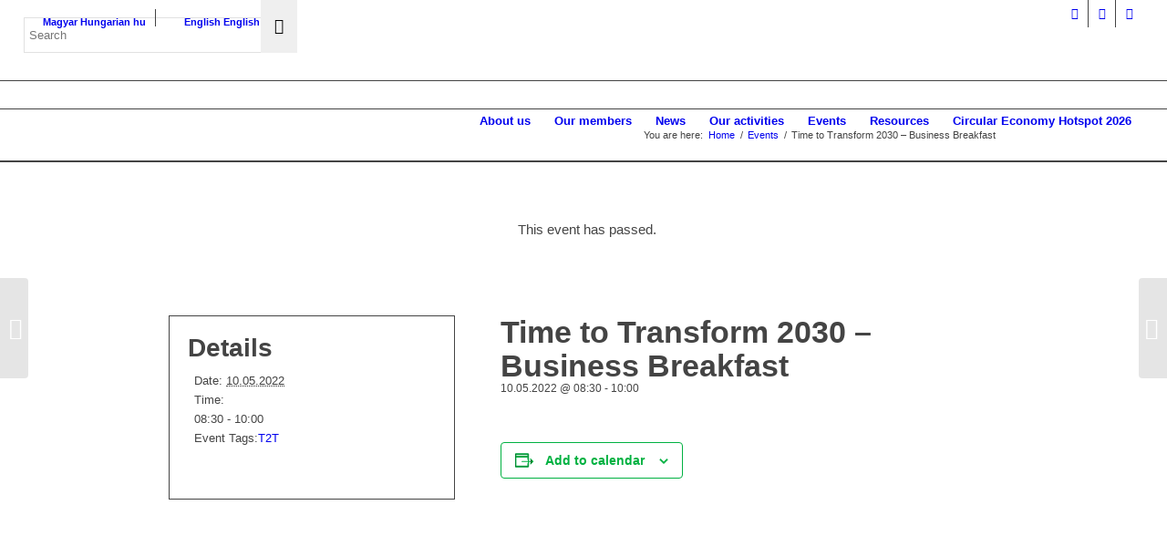

--- FILE ---
content_type: text/html; charset=UTF-8
request_url: https://bcsdh.hu/en/event/time-to-transform-2030-business-breakfast/
body_size: 27755
content:
<!DOCTYPE html><html lang="en-US" class="html_stretched responsive av-preloader-disabled  html_header_top html_logo_left html_main_nav_header html_menu_right html_slim html_header_sticky html_header_shrinking html_header_topbar_active html_mobile_menu_tablet html_header_searchicon_disabled html_content_align_center html_header_unstick_top_disabled html_header_stretch html_elegant-blog html_modern-blog html_av-overlay-side html_av-overlay-side-classic html_907 html_av-submenu-noclone html_entry_id_28973 av-cookies-no-cookie-consent av-no-preview av-default-lightbox html_text_menu_active av-mobile-menu-switch-default"><head><meta charset="UTF-8" /><meta name="viewport" content="width=device-width, initial-scale=1"><link data-optimized="1" rel='stylesheet' id='tribe-events-views-v2-bootstrap-datepicker-styles-css' href='https://bcsdh.hu/wp-content/litespeed/css/59e28a088b95423df193acbcf4de3844.css?ver=fece7' type='text/css' media='all' /><link data-optimized="1" rel='stylesheet' id='tec-variables-skeleton-css' href='https://bcsdh.hu/wp-content/litespeed/css/abf8eba1933f657ebc67f58c1051534f.css?ver=749d1' type='text/css' media='all' /><link data-optimized="1" rel='stylesheet' id='tribe-common-skeleton-style-css' href='https://bcsdh.hu/wp-content/litespeed/css/91dc3d4c5cc08f08dc765f1a86525a48.css?ver=07e7e' type='text/css' media='all' /><link data-optimized="1" rel='stylesheet' id='tribe-tooltipster-css-css' href='https://bcsdh.hu/wp-content/litespeed/css/f953366f25761121c1568959d06d7eb5.css?ver=e6715' type='text/css' media='all' /><link data-optimized="1" rel='stylesheet' id='tribe-events-views-v2-skeleton-css' href='https://bcsdh.hu/wp-content/litespeed/css/7460c9bfbd1546081b43f6ec0748f905.css?ver=3eff3' type='text/css' media='all' /><link data-optimized="1" rel='stylesheet' id='tec-variables-full-css' href='https://bcsdh.hu/wp-content/litespeed/css/d47170ef45f2f89d10679ed0e083c355.css?ver=0e473' type='text/css' media='all' /><link data-optimized="1" rel='stylesheet' id='tribe-common-full-style-css' href='https://bcsdh.hu/wp-content/litespeed/css/6ee0ad6d83fb970802b06f74ea80f2bc.css?ver=131b2' type='text/css' media='all' /><link data-optimized="1" rel='stylesheet' id='tribe-events-views-v2-full-css' href='https://bcsdh.hu/wp-content/litespeed/css/5e5ac2345a78848566f75e1fa87e1337.css?ver=8eb7e' type='text/css' media='all' /><link data-optimized="1" rel='stylesheet' id='tribe-events-views-v2-print-css' href='https://bcsdh.hu/wp-content/litespeed/css/910cad77656042ad26d089de2a64d73d.css?ver=8e8d0' type='text/css' media='print' /><meta name='robots' content='index, follow, max-image-preview:large, max-snippet:-1, max-video-preview:-1' /><style>img:is([sizes="auto" i], [sizes^="auto," i]) { contain-intrinsic-size: 3000px 1500px }</style><link rel="alternate" hreflang="hu" href="https://bcsdh.hu/esemeny/time-to-transform-2030-uzleti-reggeli/" /><link rel="alternate" hreflang="en" href="https://bcsdh.hu/en/event/time-to-transform-2030-business-breakfast/" /><link rel="alternate" hreflang="x-default" href="https://bcsdh.hu/esemeny/time-to-transform-2030-uzleti-reggeli/" /><title>Time to Transform 2030 - Business Breakfast - BCSDH</title><link rel="canonical" href="https://bcsdh.hu/esemeny/time-to-transform-2030-business-breakfast/?lang=en" /><meta property="og:locale" content="en_US" /><meta property="og:type" content="article" /><meta property="og:title" content="Time to Transform 2030 - Business Breakfast - BCSDH" /><meta property="og:url" content="https://bcsdh.hu/esemeny/time-to-transform-2030-business-breakfast/?lang=en" /><meta property="og:site_name" content="BCSDH" /><meta property="article:modified_time" content="2022-04-06T06:57:27+00:00" /><meta name="twitter:card" content="summary_large_image" /> <script type="application/ld+json" class="yoast-schema-graph">{"@context":"https://schema.org","@graph":[{"@type":"WebPage","@id":"https://bcsdh.hu/esemeny/time-to-transform-2030-business-breakfast/?lang=en","url":"https://bcsdh.hu/esemeny/time-to-transform-2030-business-breakfast/?lang=en","name":"Time to Transform 2030 - Business Breakfast - BCSDH","isPartOf":{"@id":"https://bcsdh.hu/#website"},"datePublished":"2022-04-05T12:21:32+00:00","dateModified":"2022-04-06T06:57:27+00:00","breadcrumb":{"@id":"https://bcsdh.hu/esemeny/time-to-transform-2030-business-breakfast/?lang=en#breadcrumb"},"inLanguage":"en-US","potentialAction":[{"@type":"ReadAction","target":["https://bcsdh.hu/esemeny/time-to-transform-2030-business-breakfast/?lang=en"]}]},{"@type":"BreadcrumbList","@id":"https://bcsdh.hu/esemeny/time-to-transform-2030-business-breakfast/?lang=en#breadcrumb","itemListElement":[{"@type":"ListItem","position":1,"name":"Kezdőlap","item":"https://bcsdh.hu/en/bcsdh-the-business-council-for-sustainable-development-in-hungary/"},{"@type":"ListItem","position":2,"name":"Események","item":"https://bcsdh.hu/event-calendar/"},{"@type":"ListItem","position":3,"name":"Time to Transform 2030 &#8211; Business Breakfast"}]},{"@type":"WebSite","@id":"https://bcsdh.hu/#website","url":"https://bcsdh.hu/","name":"BCSDH","description":"Magyarországi Üzleti Tanács a Fenntartható Fejlődésért (BCSDH) az Üzleti Világtanács a Fenntartható Fejlődésért hazai szervezete.","potentialAction":[{"@type":"SearchAction","target":{"@type":"EntryPoint","urlTemplate":"https://bcsdh.hu/?s={search_term_string}"},"query-input":{"@type":"PropertyValueSpecification","valueRequired":true,"valueName":"search_term_string"}}],"inLanguage":"en-US"},{"@type":"Event","name":"Time to Transform 2030 &#8211; Business Breakfast","description":"","url":"https://bcsdh.hu/en/event/time-to-transform-2030-business-breakfast/","eventAttendanceMode":"https://schema.org/OfflineEventAttendanceMode","eventStatus":"https://schema.org/EventScheduled","startDate":"2022-05-10T08:30:00+02:00","endDate":"2022-05-10T10:00:00+02:00","@id":"https://bcsdh.hu/en/event/time-to-transform-2030-business-breakfast/#event","mainEntityOfPage":{"@id":"https://bcsdh.hu/esemeny/time-to-transform-2030-business-breakfast/?lang=en"}}]}</script> <link rel='dns-prefetch' href='//www.google.com' /><link rel="alternate" type="application/rss+xml" title="BCSDH &raquo; Feed" href="https://bcsdh.hu/en/feed/" /><link rel="alternate" type="application/rss+xml" title="BCSDH &raquo; Comments Feed" href="https://bcsdh.hu/en/comments/feed/" /><link rel="alternate" type="text/calendar" title="BCSDH &raquo; iCal Feed" href="https://bcsdh.hu/en/eventscalendar/?ical=1" /><style>.lazyload,
			.lazyloading {
				max-width: 100%;
			}</style><link data-optimized="1" rel='stylesheet' id='avia-grid-css' href='https://bcsdh.hu/wp-content/litespeed/css/b23de334bfd9829f8e67425bbebcccb6.css?ver=10639' type='text/css' media='all' /><link data-optimized="1" rel='stylesheet' id='avia-base-css' href='https://bcsdh.hu/wp-content/litespeed/css/7325a4208f18e99eaf7059cc5d4551c8.css?ver=c4fdc' type='text/css' media='all' /><link data-optimized="1" rel='stylesheet' id='avia-layout-css' href='https://bcsdh.hu/wp-content/litespeed/css/24318bad995ced9f4ed69253559d1a14.css?ver=653f3' type='text/css' media='all' /><link data-optimized="1" rel='stylesheet' id='avia-module-audioplayer-css' href='https://bcsdh.hu/wp-content/litespeed/css/5d1dbf3bef0f7f1d53241aca4c33f38d.css?ver=b10b1' type='text/css' media='all' /><link data-optimized="1" rel='stylesheet' id='avia-module-blog-css' href='https://bcsdh.hu/wp-content/litespeed/css/c76d93f251890ebe906de1b36b170762.css?ver=3a36f' type='text/css' media='all' /><link data-optimized="1" rel='stylesheet' id='avia-module-postslider-css' href='https://bcsdh.hu/wp-content/litespeed/css/f0668dc196d546f4147405765a4581d5.css?ver=43c71' type='text/css' media='all' /><link data-optimized="1" rel='stylesheet' id='avia-module-button-css' href='https://bcsdh.hu/wp-content/litespeed/css/ee6a2d941f51b65a943a515aef4f9da1.css?ver=08a26' type='text/css' media='all' /><link data-optimized="1" rel='stylesheet' id='avia-module-buttonrow-css' href='https://bcsdh.hu/wp-content/litespeed/css/bb0402f36ba292b34ad118e59a1615c6.css?ver=238ba' type='text/css' media='all' /><link data-optimized="1" rel='stylesheet' id='avia-module-button-fullwidth-css' href='https://bcsdh.hu/wp-content/litespeed/css/c52e999c0fb0e4e6919818ed9b31b7b0.css?ver=bca0b' type='text/css' media='all' /><link data-optimized="1" rel='stylesheet' id='avia-module-catalogue-css' href='https://bcsdh.hu/wp-content/litespeed/css/268f54feef860ec5a790b0d6b9ba202b.css?ver=6f7a5' type='text/css' media='all' /><link data-optimized="1" rel='stylesheet' id='avia-module-comments-css' href='https://bcsdh.hu/wp-content/litespeed/css/df9210e4d9b96a3e013777fac893a6e9.css?ver=376d1' type='text/css' media='all' /><link data-optimized="1" rel='stylesheet' id='avia-module-contact-css' href='https://bcsdh.hu/wp-content/litespeed/css/6e539f041fd552a94a590d584ca4bba7.css?ver=f03d6' type='text/css' media='all' /><link data-optimized="1" rel='stylesheet' id='avia-module-slideshow-css' href='https://bcsdh.hu/wp-content/litespeed/css/e692a5c184d1711a9272fca6b5558901.css?ver=c678c' type='text/css' media='all' /><link data-optimized="1" rel='stylesheet' id='avia-module-slideshow-contentpartner-css' href='https://bcsdh.hu/wp-content/litespeed/css/689227cdc510750e74b7a922113c1c47.css?ver=e7547' type='text/css' media='all' /><link data-optimized="1" rel='stylesheet' id='avia-module-countdown-css' href='https://bcsdh.hu/wp-content/litespeed/css/d84f812e49be81c9a51571e0d02630ba.css?ver=2b150' type='text/css' media='all' /><link data-optimized="1" rel='stylesheet' id='avia-module-events-upcoming-css' href='https://bcsdh.hu/wp-content/litespeed/css/177ad457f265a26934ef99c35f7f5ea0.css?ver=52173' type='text/css' media='all' /><link data-optimized="1" rel='stylesheet' id='avia-module-gallery-css' href='https://bcsdh.hu/wp-content/litespeed/css/a00e4ce9b0b3b31add234624c976a81f.css?ver=8d874' type='text/css' media='all' /><link data-optimized="1" rel='stylesheet' id='avia-module-gallery-hor-css' href='https://bcsdh.hu/wp-content/litespeed/css/d838aa47c84ddfedacf013e5ff088caa.css?ver=72e4b' type='text/css' media='all' /><link data-optimized="1" rel='stylesheet' id='avia-module-maps-css' href='https://bcsdh.hu/wp-content/litespeed/css/67f0449a4868b482c50507fabe924f4c.css?ver=73c7c' type='text/css' media='all' /><link data-optimized="1" rel='stylesheet' id='avia-module-gridrow-css' href='https://bcsdh.hu/wp-content/litespeed/css/e344e2f7aa1a62fcfafeb7bf74fa5a74.css?ver=ea5b9' type='text/css' media='all' /><link data-optimized="1" rel='stylesheet' id='avia-module-heading-css' href='https://bcsdh.hu/wp-content/litespeed/css/680f22aaef43c47503dfcfa4a0989a08.css?ver=aaf40' type='text/css' media='all' /><link data-optimized="1" rel='stylesheet' id='avia-module-rotator-css' href='https://bcsdh.hu/wp-content/litespeed/css/99a2614decce2960e7e6db0c13dd4ab4.css?ver=67236' type='text/css' media='all' /><link data-optimized="1" rel='stylesheet' id='avia-module-hr-css' href='https://bcsdh.hu/wp-content/litespeed/css/a986cc29e983c72861b9045bd10bdbaf.css?ver=61bd6' type='text/css' media='all' /><link data-optimized="1" rel='stylesheet' id='avia-module-icon-css' href='https://bcsdh.hu/wp-content/litespeed/css/ece1dab13fa6871d3ca2a415e179d643.css?ver=97951' type='text/css' media='all' /><link data-optimized="1" rel='stylesheet' id='avia-module-icon-circles-css' href='https://bcsdh.hu/wp-content/litespeed/css/307525dd66e17cf95a0ad8c3ddae3e16.css?ver=68e43' type='text/css' media='all' /><link data-optimized="1" rel='stylesheet' id='avia-module-iconbox-css' href='https://bcsdh.hu/wp-content/litespeed/css/ed3b64436e49e4d12c9824d13e1ed3e8.css?ver=180b8' type='text/css' media='all' /><link data-optimized="1" rel='stylesheet' id='avia-module-icongrid-css' href='https://bcsdh.hu/wp-content/litespeed/css/ea0c80fce7cde428c1dcee33e77e17c2.css?ver=ddb61' type='text/css' media='all' /><link data-optimized="1" rel='stylesheet' id='avia-module-iconlist-css' href='https://bcsdh.hu/wp-content/litespeed/css/891d10e2547a8f1ec858eed1d2b4e645.css?ver=99ebe' type='text/css' media='all' /><link data-optimized="1" rel='stylesheet' id='avia-module-image-css' href='https://bcsdh.hu/wp-content/litespeed/css/a896607efdb0567bbce165ac444b0578.css?ver=66ba8' type='text/css' media='all' /><link data-optimized="1" rel='stylesheet' id='avia-module-image-diff-css' href='https://bcsdh.hu/wp-content/litespeed/css/e042613678c368a9590e990828e6ede2.css?ver=9ec52' type='text/css' media='all' /><link data-optimized="1" rel='stylesheet' id='avia-module-hotspot-css' href='https://bcsdh.hu/wp-content/litespeed/css/fdff29809c856095abe36a2ded39b3d4.css?ver=993c4' type='text/css' media='all' /><link data-optimized="1" rel='stylesheet' id='avia-module-sc-lottie-animation-css' href='https://bcsdh.hu/wp-content/litespeed/css/487765343c95b0c80cd14917709364bf.css?ver=9000f' type='text/css' media='all' /><link data-optimized="1" rel='stylesheet' id='avia-module-magazine-css' href='https://bcsdh.hu/wp-content/litespeed/css/d1bcfbe11477dd9d89ef8066b53d5d54.css?ver=75515' type='text/css' media='all' /><link data-optimized="1" rel='stylesheet' id='avia-module-masonry-css' href='https://bcsdh.hu/wp-content/litespeed/css/22052c5b9f22a21b0a40312df6b226f2.css?ver=0eff6' type='text/css' media='all' /><link data-optimized="1" rel='stylesheet' id='avia-siteloader-css' href='https://bcsdh.hu/wp-content/litespeed/css/9892bbf0ea75f842d4262827783101e4.css?ver=b114e' type='text/css' media='all' /><link data-optimized="1" rel='stylesheet' id='avia-module-menu-css' href='https://bcsdh.hu/wp-content/litespeed/css/3e83b385c8c3f36bd95243dad8b10a40.css?ver=f0681' type='text/css' media='all' /><link data-optimized="1" rel='stylesheet' id='avia-module-notification-css' href='https://bcsdh.hu/wp-content/litespeed/css/b837fe21c66014ce90645ae93fedd04c.css?ver=4a38b' type='text/css' media='all' /><link data-optimized="1" rel='stylesheet' id='avia-module-numbers-css' href='https://bcsdh.hu/wp-content/litespeed/css/5c7792d281c2c1ed181273c6002f530b.css?ver=12381' type='text/css' media='all' /><link data-optimized="1" rel='stylesheet' id='avia-module-portfolio-css' href='https://bcsdh.hu/wp-content/litespeed/css/4ba8f3dad84d042002127870c95bc55c.css?ver=29078' type='text/css' media='all' /><link data-optimized="1" rel='stylesheet' id='avia-module-post-metadata-css' href='https://bcsdh.hu/wp-content/litespeed/css/d92fbb5bae1511469f8ea5a4bf80e6d8.css?ver=f3257' type='text/css' media='all' /><link data-optimized="1" rel='stylesheet' id='avia-module-progress-bar-css' href='https://bcsdh.hu/wp-content/litespeed/css/f7aad9898f99380a1b2d1e99dee83b11.css?ver=04b45' type='text/css' media='all' /><link data-optimized="1" rel='stylesheet' id='avia-module-promobox-css' href='https://bcsdh.hu/wp-content/litespeed/css/d68fcd505ec6e39b21c650a9feeda9ad.css?ver=53b7c' type='text/css' media='all' /><link data-optimized="1" rel='stylesheet' id='avia-sc-search-css' href='https://bcsdh.hu/wp-content/litespeed/css/ed23a0c3adef6eaea649915dac7e20d4.css?ver=2e98d' type='text/css' media='all' /><link data-optimized="1" rel='stylesheet' id='avia-module-slideshow-accordion-css' href='https://bcsdh.hu/wp-content/litespeed/css/4753443f08cc534d359de844d46fd944.css?ver=96151' type='text/css' media='all' /><link data-optimized="1" rel='stylesheet' id='avia-module-slideshow-feature-image-css' href='https://bcsdh.hu/wp-content/litespeed/css/9372151531007c950420e057096ff0f8.css?ver=e5dd2' type='text/css' media='all' /><link data-optimized="1" rel='stylesheet' id='avia-module-slideshow-fullsize-css' href='https://bcsdh.hu/wp-content/litespeed/css/d5ca5f0777b2cab5156722fd763d2ab3.css?ver=6b56e' type='text/css' media='all' /><link data-optimized="1" rel='stylesheet' id='avia-module-slideshow-fullscreen-css' href='https://bcsdh.hu/wp-content/litespeed/css/6b26d3578e8e290eb472307ad251c2b5.css?ver=60c5d' type='text/css' media='all' /><link data-optimized="1" rel='stylesheet' id='avia-module-social-css' href='https://bcsdh.hu/wp-content/litespeed/css/e6fec8a867c569f48d631ca0d9e3241a.css?ver=78060' type='text/css' media='all' /><link data-optimized="1" rel='stylesheet' id='avia-module-tabsection-css' href='https://bcsdh.hu/wp-content/litespeed/css/54ad124b8f8f739f3d46caddcaf76b1d.css?ver=5f234' type='text/css' media='all' /><link data-optimized="1" rel='stylesheet' id='avia-module-table-css' href='https://bcsdh.hu/wp-content/litespeed/css/9e69f89c03ebcbdcf0dd81510dd363bd.css?ver=2c9df' type='text/css' media='all' /><link data-optimized="1" rel='stylesheet' id='avia-module-tabs-css' href='https://bcsdh.hu/wp-content/litespeed/css/3a7f56bc6db1bfb0d32c347714632c71.css?ver=21fa5' type='text/css' media='all' /><link data-optimized="1" rel='stylesheet' id='avia-module-team-css' href='https://bcsdh.hu/wp-content/litespeed/css/c80f16bec7e0b8e8a383c5500eeae93d.css?ver=4daad' type='text/css' media='all' /><link data-optimized="1" rel='stylesheet' id='avia-module-testimonials-css' href='https://bcsdh.hu/wp-content/litespeed/css/f3c1afebc51383d30b1aa529ae190154.css?ver=86c82' type='text/css' media='all' /><link data-optimized="1" rel='stylesheet' id='avia-module-timeline-css' href='https://bcsdh.hu/wp-content/litespeed/css/1d109e9a24e4ced8e325f11051b2030c.css?ver=20454' type='text/css' media='all' /><link data-optimized="1" rel='stylesheet' id='avia-module-toggles-css' href='https://bcsdh.hu/wp-content/litespeed/css/0261afd2121f8505e7530e356895b248.css?ver=7bc59' type='text/css' media='all' /><link data-optimized="1" rel='stylesheet' id='avia-module-video-css' href='https://bcsdh.hu/wp-content/litespeed/css/683dc5468672fe2e636510128eb3b2c7.css?ver=ce923' type='text/css' media='all' /><link data-optimized="1" rel='stylesheet' id='tribe-events-v2-single-skeleton-css' href='https://bcsdh.hu/wp-content/litespeed/css/0418095fa2634bf913da445ae220d1c6.css?ver=d43ca' type='text/css' media='all' /><link data-optimized="1" rel='stylesheet' id='tribe-events-v2-single-skeleton-full-css' href='https://bcsdh.hu/wp-content/litespeed/css/8149df2532ca756ecfce9166ba966e95.css?ver=ff5a7' type='text/css' media='all' /><link data-optimized="1" rel='stylesheet' id='wp-block-library-css' href='https://bcsdh.hu/wp-content/litespeed/css/e086996534d4915aff5785d3fd9792eb.css?ver=7ff4e' type='text/css' media='all' /><style id='global-styles-inline-css' type='text/css'>:root{--wp--preset--aspect-ratio--square: 1;--wp--preset--aspect-ratio--4-3: 4/3;--wp--preset--aspect-ratio--3-4: 3/4;--wp--preset--aspect-ratio--3-2: 3/2;--wp--preset--aspect-ratio--2-3: 2/3;--wp--preset--aspect-ratio--16-9: 16/9;--wp--preset--aspect-ratio--9-16: 9/16;--wp--preset--color--black: #000000;--wp--preset--color--cyan-bluish-gray: #abb8c3;--wp--preset--color--white: #ffffff;--wp--preset--color--pale-pink: #f78da7;--wp--preset--color--vivid-red: #cf2e2e;--wp--preset--color--luminous-vivid-orange: #ff6900;--wp--preset--color--luminous-vivid-amber: #fcb900;--wp--preset--color--light-green-cyan: #7bdcb5;--wp--preset--color--vivid-green-cyan: #00d084;--wp--preset--color--pale-cyan-blue: #8ed1fc;--wp--preset--color--vivid-cyan-blue: #0693e3;--wp--preset--color--vivid-purple: #9b51e0;--wp--preset--color--metallic-red: #b02b2c;--wp--preset--color--maximum-yellow-red: #edae44;--wp--preset--color--yellow-sun: #eeee22;--wp--preset--color--palm-leaf: #83a846;--wp--preset--color--aero: #7bb0e7;--wp--preset--color--old-lavender: #745f7e;--wp--preset--color--steel-teal: #5f8789;--wp--preset--color--raspberry-pink: #d65799;--wp--preset--color--medium-turquoise: #4ecac2;--wp--preset--gradient--vivid-cyan-blue-to-vivid-purple: linear-gradient(135deg,rgba(6,147,227,1) 0%,rgb(155,81,224) 100%);--wp--preset--gradient--light-green-cyan-to-vivid-green-cyan: linear-gradient(135deg,rgb(122,220,180) 0%,rgb(0,208,130) 100%);--wp--preset--gradient--luminous-vivid-amber-to-luminous-vivid-orange: linear-gradient(135deg,rgba(252,185,0,1) 0%,rgba(255,105,0,1) 100%);--wp--preset--gradient--luminous-vivid-orange-to-vivid-red: linear-gradient(135deg,rgba(255,105,0,1) 0%,rgb(207,46,46) 100%);--wp--preset--gradient--very-light-gray-to-cyan-bluish-gray: linear-gradient(135deg,rgb(238,238,238) 0%,rgb(169,184,195) 100%);--wp--preset--gradient--cool-to-warm-spectrum: linear-gradient(135deg,rgb(74,234,220) 0%,rgb(151,120,209) 20%,rgb(207,42,186) 40%,rgb(238,44,130) 60%,rgb(251,105,98) 80%,rgb(254,248,76) 100%);--wp--preset--gradient--blush-light-purple: linear-gradient(135deg,rgb(255,206,236) 0%,rgb(152,150,240) 100%);--wp--preset--gradient--blush-bordeaux: linear-gradient(135deg,rgb(254,205,165) 0%,rgb(254,45,45) 50%,rgb(107,0,62) 100%);--wp--preset--gradient--luminous-dusk: linear-gradient(135deg,rgb(255,203,112) 0%,rgb(199,81,192) 50%,rgb(65,88,208) 100%);--wp--preset--gradient--pale-ocean: linear-gradient(135deg,rgb(255,245,203) 0%,rgb(182,227,212) 50%,rgb(51,167,181) 100%);--wp--preset--gradient--electric-grass: linear-gradient(135deg,rgb(202,248,128) 0%,rgb(113,206,126) 100%);--wp--preset--gradient--midnight: linear-gradient(135deg,rgb(2,3,129) 0%,rgb(40,116,252) 100%);--wp--preset--font-size--small: 1rem;--wp--preset--font-size--medium: 1.125rem;--wp--preset--font-size--large: 1.75rem;--wp--preset--font-size--x-large: clamp(1.75rem, 3vw, 2.25rem);--wp--preset--spacing--20: 0.44rem;--wp--preset--spacing--30: 0.67rem;--wp--preset--spacing--40: 1rem;--wp--preset--spacing--50: 1.5rem;--wp--preset--spacing--60: 2.25rem;--wp--preset--spacing--70: 3.38rem;--wp--preset--spacing--80: 5.06rem;--wp--preset--shadow--natural: 6px 6px 9px rgba(0, 0, 0, 0.2);--wp--preset--shadow--deep: 12px 12px 50px rgba(0, 0, 0, 0.4);--wp--preset--shadow--sharp: 6px 6px 0px rgba(0, 0, 0, 0.2);--wp--preset--shadow--outlined: 6px 6px 0px -3px rgba(255, 255, 255, 1), 6px 6px rgba(0, 0, 0, 1);--wp--preset--shadow--crisp: 6px 6px 0px rgba(0, 0, 0, 1);}:root { --wp--style--global--content-size: 800px;--wp--style--global--wide-size: 1130px; }:where(body) { margin: 0; }.wp-site-blocks > .alignleft { float: left; margin-right: 2em; }.wp-site-blocks > .alignright { float: right; margin-left: 2em; }.wp-site-blocks > .aligncenter { justify-content: center; margin-left: auto; margin-right: auto; }:where(.is-layout-flex){gap: 0.5em;}:where(.is-layout-grid){gap: 0.5em;}.is-layout-flow > .alignleft{float: left;margin-inline-start: 0;margin-inline-end: 2em;}.is-layout-flow > .alignright{float: right;margin-inline-start: 2em;margin-inline-end: 0;}.is-layout-flow > .aligncenter{margin-left: auto !important;margin-right: auto !important;}.is-layout-constrained > .alignleft{float: left;margin-inline-start: 0;margin-inline-end: 2em;}.is-layout-constrained > .alignright{float: right;margin-inline-start: 2em;margin-inline-end: 0;}.is-layout-constrained > .aligncenter{margin-left: auto !important;margin-right: auto !important;}.is-layout-constrained > :where(:not(.alignleft):not(.alignright):not(.alignfull)){max-width: var(--wp--style--global--content-size);margin-left: auto !important;margin-right: auto !important;}.is-layout-constrained > .alignwide{max-width: var(--wp--style--global--wide-size);}body .is-layout-flex{display: flex;}.is-layout-flex{flex-wrap: wrap;align-items: center;}.is-layout-flex > :is(*, div){margin: 0;}body .is-layout-grid{display: grid;}.is-layout-grid > :is(*, div){margin: 0;}body{padding-top: 0px;padding-right: 0px;padding-bottom: 0px;padding-left: 0px;}a:where(:not(.wp-element-button)){text-decoration: underline;}:root :where(.wp-element-button, .wp-block-button__link){background-color: #32373c;border-width: 0;color: #fff;font-family: inherit;font-size: inherit;line-height: inherit;padding: calc(0.667em + 2px) calc(1.333em + 2px);text-decoration: none;}.has-black-color{color: var(--wp--preset--color--black) !important;}.has-cyan-bluish-gray-color{color: var(--wp--preset--color--cyan-bluish-gray) !important;}.has-white-color{color: var(--wp--preset--color--white) !important;}.has-pale-pink-color{color: var(--wp--preset--color--pale-pink) !important;}.has-vivid-red-color{color: var(--wp--preset--color--vivid-red) !important;}.has-luminous-vivid-orange-color{color: var(--wp--preset--color--luminous-vivid-orange) !important;}.has-luminous-vivid-amber-color{color: var(--wp--preset--color--luminous-vivid-amber) !important;}.has-light-green-cyan-color{color: var(--wp--preset--color--light-green-cyan) !important;}.has-vivid-green-cyan-color{color: var(--wp--preset--color--vivid-green-cyan) !important;}.has-pale-cyan-blue-color{color: var(--wp--preset--color--pale-cyan-blue) !important;}.has-vivid-cyan-blue-color{color: var(--wp--preset--color--vivid-cyan-blue) !important;}.has-vivid-purple-color{color: var(--wp--preset--color--vivid-purple) !important;}.has-metallic-red-color{color: var(--wp--preset--color--metallic-red) !important;}.has-maximum-yellow-red-color{color: var(--wp--preset--color--maximum-yellow-red) !important;}.has-yellow-sun-color{color: var(--wp--preset--color--yellow-sun) !important;}.has-palm-leaf-color{color: var(--wp--preset--color--palm-leaf) !important;}.has-aero-color{color: var(--wp--preset--color--aero) !important;}.has-old-lavender-color{color: var(--wp--preset--color--old-lavender) !important;}.has-steel-teal-color{color: var(--wp--preset--color--steel-teal) !important;}.has-raspberry-pink-color{color: var(--wp--preset--color--raspberry-pink) !important;}.has-medium-turquoise-color{color: var(--wp--preset--color--medium-turquoise) !important;}.has-black-background-color{background-color: var(--wp--preset--color--black) !important;}.has-cyan-bluish-gray-background-color{background-color: var(--wp--preset--color--cyan-bluish-gray) !important;}.has-white-background-color{background-color: var(--wp--preset--color--white) !important;}.has-pale-pink-background-color{background-color: var(--wp--preset--color--pale-pink) !important;}.has-vivid-red-background-color{background-color: var(--wp--preset--color--vivid-red) !important;}.has-luminous-vivid-orange-background-color{background-color: var(--wp--preset--color--luminous-vivid-orange) !important;}.has-luminous-vivid-amber-background-color{background-color: var(--wp--preset--color--luminous-vivid-amber) !important;}.has-light-green-cyan-background-color{background-color: var(--wp--preset--color--light-green-cyan) !important;}.has-vivid-green-cyan-background-color{background-color: var(--wp--preset--color--vivid-green-cyan) !important;}.has-pale-cyan-blue-background-color{background-color: var(--wp--preset--color--pale-cyan-blue) !important;}.has-vivid-cyan-blue-background-color{background-color: var(--wp--preset--color--vivid-cyan-blue) !important;}.has-vivid-purple-background-color{background-color: var(--wp--preset--color--vivid-purple) !important;}.has-metallic-red-background-color{background-color: var(--wp--preset--color--metallic-red) !important;}.has-maximum-yellow-red-background-color{background-color: var(--wp--preset--color--maximum-yellow-red) !important;}.has-yellow-sun-background-color{background-color: var(--wp--preset--color--yellow-sun) !important;}.has-palm-leaf-background-color{background-color: var(--wp--preset--color--palm-leaf) !important;}.has-aero-background-color{background-color: var(--wp--preset--color--aero) !important;}.has-old-lavender-background-color{background-color: var(--wp--preset--color--old-lavender) !important;}.has-steel-teal-background-color{background-color: var(--wp--preset--color--steel-teal) !important;}.has-raspberry-pink-background-color{background-color: var(--wp--preset--color--raspberry-pink) !important;}.has-medium-turquoise-background-color{background-color: var(--wp--preset--color--medium-turquoise) !important;}.has-black-border-color{border-color: var(--wp--preset--color--black) !important;}.has-cyan-bluish-gray-border-color{border-color: var(--wp--preset--color--cyan-bluish-gray) !important;}.has-white-border-color{border-color: var(--wp--preset--color--white) !important;}.has-pale-pink-border-color{border-color: var(--wp--preset--color--pale-pink) !important;}.has-vivid-red-border-color{border-color: var(--wp--preset--color--vivid-red) !important;}.has-luminous-vivid-orange-border-color{border-color: var(--wp--preset--color--luminous-vivid-orange) !important;}.has-luminous-vivid-amber-border-color{border-color: var(--wp--preset--color--luminous-vivid-amber) !important;}.has-light-green-cyan-border-color{border-color: var(--wp--preset--color--light-green-cyan) !important;}.has-vivid-green-cyan-border-color{border-color: var(--wp--preset--color--vivid-green-cyan) !important;}.has-pale-cyan-blue-border-color{border-color: var(--wp--preset--color--pale-cyan-blue) !important;}.has-vivid-cyan-blue-border-color{border-color: var(--wp--preset--color--vivid-cyan-blue) !important;}.has-vivid-purple-border-color{border-color: var(--wp--preset--color--vivid-purple) !important;}.has-metallic-red-border-color{border-color: var(--wp--preset--color--metallic-red) !important;}.has-maximum-yellow-red-border-color{border-color: var(--wp--preset--color--maximum-yellow-red) !important;}.has-yellow-sun-border-color{border-color: var(--wp--preset--color--yellow-sun) !important;}.has-palm-leaf-border-color{border-color: var(--wp--preset--color--palm-leaf) !important;}.has-aero-border-color{border-color: var(--wp--preset--color--aero) !important;}.has-old-lavender-border-color{border-color: var(--wp--preset--color--old-lavender) !important;}.has-steel-teal-border-color{border-color: var(--wp--preset--color--steel-teal) !important;}.has-raspberry-pink-border-color{border-color: var(--wp--preset--color--raspberry-pink) !important;}.has-medium-turquoise-border-color{border-color: var(--wp--preset--color--medium-turquoise) !important;}.has-vivid-cyan-blue-to-vivid-purple-gradient-background{background: var(--wp--preset--gradient--vivid-cyan-blue-to-vivid-purple) !important;}.has-light-green-cyan-to-vivid-green-cyan-gradient-background{background: var(--wp--preset--gradient--light-green-cyan-to-vivid-green-cyan) !important;}.has-luminous-vivid-amber-to-luminous-vivid-orange-gradient-background{background: var(--wp--preset--gradient--luminous-vivid-amber-to-luminous-vivid-orange) !important;}.has-luminous-vivid-orange-to-vivid-red-gradient-background{background: var(--wp--preset--gradient--luminous-vivid-orange-to-vivid-red) !important;}.has-very-light-gray-to-cyan-bluish-gray-gradient-background{background: var(--wp--preset--gradient--very-light-gray-to-cyan-bluish-gray) !important;}.has-cool-to-warm-spectrum-gradient-background{background: var(--wp--preset--gradient--cool-to-warm-spectrum) !important;}.has-blush-light-purple-gradient-background{background: var(--wp--preset--gradient--blush-light-purple) !important;}.has-blush-bordeaux-gradient-background{background: var(--wp--preset--gradient--blush-bordeaux) !important;}.has-luminous-dusk-gradient-background{background: var(--wp--preset--gradient--luminous-dusk) !important;}.has-pale-ocean-gradient-background{background: var(--wp--preset--gradient--pale-ocean) !important;}.has-electric-grass-gradient-background{background: var(--wp--preset--gradient--electric-grass) !important;}.has-midnight-gradient-background{background: var(--wp--preset--gradient--midnight) !important;}.has-small-font-size{font-size: var(--wp--preset--font-size--small) !important;}.has-medium-font-size{font-size: var(--wp--preset--font-size--medium) !important;}.has-large-font-size{font-size: var(--wp--preset--font-size--large) !important;}.has-x-large-font-size{font-size: var(--wp--preset--font-size--x-large) !important;}
:where(.wp-block-post-template.is-layout-flex){gap: 1.25em;}:where(.wp-block-post-template.is-layout-grid){gap: 1.25em;}
:where(.wp-block-columns.is-layout-flex){gap: 2em;}:where(.wp-block-columns.is-layout-grid){gap: 2em;}
:root :where(.wp-block-pullquote){font-size: 1.5em;line-height: 1.6;}</style><style id='wpgb-head-inline-css' type='text/css'>.wp-grid-builder:not(.wpgb-template),.wpgb-facet{opacity:0.01}.wpgb-facet fieldset{margin:0;padding:0;border:none;outline:none;box-shadow:none}.wpgb-facet fieldset:last-child{margin-bottom:40px;}.wpgb-facet fieldset legend.wpgb-sr-only{height:1px;width:1px}</style><link data-optimized="1" rel='stylesheet' id='wpml-legacy-dropdown-0-css' href='https://bcsdh.hu/wp-content/litespeed/css/b1f8d4bf2f72350c5417b9d067892f4a.css?ver=01d6e' type='text/css' media='all' /><style id='wpml-legacy-dropdown-0-inline-css' type='text/css'>.wpml-ls-statics-shortcode_actions, .wpml-ls-statics-shortcode_actions .wpml-ls-sub-menu, .wpml-ls-statics-shortcode_actions a {border-color:#EEEEEE;}.wpml-ls-statics-shortcode_actions a, .wpml-ls-statics-shortcode_actions .wpml-ls-sub-menu a, .wpml-ls-statics-shortcode_actions .wpml-ls-sub-menu a:link, .wpml-ls-statics-shortcode_actions li:not(.wpml-ls-current-language) .wpml-ls-link, .wpml-ls-statics-shortcode_actions li:not(.wpml-ls-current-language) .wpml-ls-link:link {color:#444444;background-color:#ffffff;}.wpml-ls-statics-shortcode_actions .wpml-ls-sub-menu a:hover,.wpml-ls-statics-shortcode_actions .wpml-ls-sub-menu a:focus, .wpml-ls-statics-shortcode_actions .wpml-ls-sub-menu a:link:hover, .wpml-ls-statics-shortcode_actions .wpml-ls-sub-menu a:link:focus {color:#000000;background-color:#eeeeee;}.wpml-ls-statics-shortcode_actions .wpml-ls-current-language > a {color:#444444;background-color:#ffffff;}.wpml-ls-statics-shortcode_actions .wpml-ls-current-language:hover>a, .wpml-ls-statics-shortcode_actions .wpml-ls-current-language>a:focus {color:#000000;background-color:#eeeeee;}
#lang_sel img, #lang_sel_list img, #lang_sel_footer img { display: inline; }</style><link data-optimized="1" rel='stylesheet' id='avia-scs-css' href='https://bcsdh.hu/wp-content/litespeed/css/2a423499b58884a3599d177d667c38e3.css?ver=212bd' type='text/css' media='all' /><link data-optimized="1" rel='stylesheet' id='avia-fold-unfold-css' href='https://bcsdh.hu/wp-content/litespeed/css/1aeb747a4f0124effb2804d2c05f0aa6.css?ver=604b0' type='text/css' media='all' /><link data-optimized="1" rel='stylesheet' id='avia-popup-css-css' href='https://bcsdh.hu/wp-content/litespeed/css/217f02bb7ef19e75dde08ee28fe2445a.css?ver=34359' type='text/css' media='screen' /><link data-optimized="1" rel='stylesheet' id='avia-lightbox-css' href='https://bcsdh.hu/wp-content/litespeed/css/5335a95f85d87afb23232ff474dd4cb8.css?ver=0b619' type='text/css' media='screen' /><link data-optimized="1" rel='stylesheet' id='avia-widget-css-css' href='https://bcsdh.hu/wp-content/litespeed/css/b2c997b24892d3a66f53553979133536.css?ver=f7cea' type='text/css' media='screen' /><link data-optimized="1" rel='stylesheet' id='avia-dynamic-css' href='https://bcsdh.hu/wp-content/litespeed/css/27fec59f1f6571937fa5b1a1ca6002f2.css?ver=0519c' type='text/css' media='all' /><link data-optimized="1" rel='stylesheet' id='avia-custom-css' href='https://bcsdh.hu/wp-content/litespeed/css/bcc2ab77a08e84da620307df062fa0a7.css?ver=ff5c8' type='text/css' media='all' /><link data-optimized="1" rel='stylesheet' id='avia-style-css' href='https://bcsdh.hu/wp-content/litespeed/css/b2c1c021b8f28d023cf5a377ad22ae70.css?ver=b924f' type='text/css' media='all' /><link data-optimized="1" rel='stylesheet' id='newsletter-css' href='https://bcsdh.hu/wp-content/litespeed/css/b15b495f1456be826639bf8466387f68.css?ver=7f7d0' type='text/css' media='all' /><link data-optimized="1" rel='stylesheet' id='avia-events-cal-css' href='https://bcsdh.hu/wp-content/litespeed/css/359a27be1b38bf8fe7f3142c9280a97f.css?ver=11f68' type='text/css' media='all' /><link data-optimized="1" rel='stylesheet' id='avia-wpml-css' href='https://bcsdh.hu/wp-content/litespeed/css/433f4aa287662b006f7306f8e2801165.css?ver=1e457' type='text/css' media='all' /><link data-optimized="1" rel='stylesheet' id='avia-gravity-css' href='https://bcsdh.hu/wp-content/litespeed/css/dffb4b8c6c58bb4bd19499900b410023.css?ver=e25ea' type='text/css' media='screen' /> <script type="text/javascript" src="https://bcsdh.hu/wp-includes/js/jquery/jquery.min.js?ver=3.7.1" id="jquery-core-js"></script> <script type="text/javascript" id="wpml-cookie-js-extra">/*  */
var wpml_cookies = {"wp-wpml_current_language":{"value":"en","expires":1,"path":"\/"}};
var wpml_cookies = {"wp-wpml_current_language":{"value":"en","expires":1,"path":"\/"}};
/*  */</script> <script data-optimized="1" type="text/javascript" src="https://bcsdh.hu/wp-content/litespeed/js/31115298a60b1a5cb725d3ac5f4d5a19.js?ver=034ff" id="wpml-cookie-js" defer="defer" data-wp-strategy="defer"></script> <script data-optimized="1" type="text/javascript" src="https://bcsdh.hu/wp-content/litespeed/js/67640d94f667c9bcb4797b441a61fe01.js?ver=ac8ce" id="tribe-common-js"></script> <script data-optimized="1" type="text/javascript" src="https://bcsdh.hu/wp-content/litespeed/js/1e2337fe535f84dad8bff409f4a4587c.js?ver=f64a4" id="tribe-events-views-v2-breakpoints-js"></script> <script data-optimized="1" type="text/javascript" src="https://bcsdh.hu/wp-content/litespeed/js/84a23fd3c07733d9d25f2370d0a1e3a6.js?ver=0bbd7" id="wpml-legacy-dropdown-0-js"></script> <script data-optimized="1" type="text/javascript" src="https://bcsdh.hu/wp-content/litespeed/js/dae1a4479d9a1cc394eea10f6abcffe6.js?ver=ed7f6" id="avia-js-js"></script> <script data-optimized="1" type="text/javascript" src="https://bcsdh.hu/wp-content/litespeed/js/9c2adf20b97717c09259b35667d3eb38.js?ver=e4627" id="avia-compat-js"></script> <script data-optimized="1" type="text/javascript" src="https://bcsdh.hu/wp-content/litespeed/js/505fc3b5675b9d8db36c49c87a44934c.js?ver=60289" id="avia-wpml-script-js"></script> <link rel="https://api.w.org/" href="https://bcsdh.hu/en/wp-json/" /><link rel="alternate" title="JSON" type="application/json" href="https://bcsdh.hu/en/wp-json/wp/v2/tribe_events/28973" /><link rel="EditURI" type="application/rsd+xml" title="RSD" href="https://bcsdh.hu/xmlrpc.php?rsd" /><meta name="generator" content="WordPress 6.8.3" /><link rel='shortlink' href='https://bcsdh.hu/en/?p=28973' /><link rel="alternate" title="oEmbed (JSON)" type="application/json+oembed" href="https://bcsdh.hu/en/wp-json/oembed/1.0/embed?url=https%3A%2F%2Fbcsdh.hu%2Fen%2Fevent%2Ftime-to-transform-2030-business-breakfast%2F" /><link rel="alternate" title="oEmbed (XML)" type="text/xml+oembed" href="https://bcsdh.hu/en/wp-json/oembed/1.0/embed?url=https%3A%2F%2Fbcsdh.hu%2Fen%2Fevent%2Ftime-to-transform-2030-business-breakfast%2F&#038;format=xml" /><meta name="generator" content="WPML ver:4.8.6 stt:1,23;" /><meta name="tec-api-version" content="v1"><meta name="tec-api-origin" content="https://bcsdh.hu/en/"><link rel="alternate" href="https://bcsdh.hu/en/wp-json/tribe/events/v1/events/28973" /><noscript><style>.wp-grid-builder .wpgb-card.wpgb-card-hidden .wpgb-card-wrapper{opacity:1!important;visibility:visible!important;transform:none!important}.wpgb-facet {opacity:1!important;pointer-events:auto!important}.wpgb-facet *:not(.wpgb-pagination-facet){display:none}</style></noscript> <script>document.documentElement.className = document.documentElement.className.replace('no-js', 'js');</script> <style>.no-js img.lazyload {
				display: none;
			}

			figure.wp-block-image img.lazyloading {
				min-width: 150px;
			}

			.lazyload,
			.lazyloading {
				--smush-placeholder-width: 100px;
				--smush-placeholder-aspect-ratio: 1/1;
				width: var(--smush-image-width, var(--smush-placeholder-width)) !important;
				aspect-ratio: var(--smush-image-aspect-ratio, var(--smush-placeholder-aspect-ratio)) !important;
			}

						.lazyload, .lazyloading {
				opacity: 0;
			}

			.lazyloaded {
				opacity: 1;
				transition: opacity 400ms;
				transition-delay: 0ms;
			}</style><link rel="profile" href="https://gmpg.org/xfn/11" /><link rel="alternate" type="application/rss+xml" title="BCSDH RSS2 Feed" href="https://bcsdh.hu/en/feed/" /><link rel="pingback" href="https://bcsdh.hu/xmlrpc.php" />
<!--[if lt IE 9]><script src="https://bcsdh.hu/wp-content/themes/enfold/js/html5shiv.js"></script><![endif]--><link rel="icon" href="https://bcsdh.hu/wp-content/uploads/2021/12/BCSDH-favicon.png" type="image/png"><link rel="icon" href="https://bcsdh.hu/wp-content/uploads/2021/12/cropped-BCSDH-favicon-32x32.png" sizes="32x32" /><link rel="icon" href="https://bcsdh.hu/wp-content/uploads/2021/12/cropped-BCSDH-favicon-192x192.png" sizes="192x192" /><link rel="apple-touch-icon" href="https://bcsdh.hu/wp-content/uploads/2021/12/cropped-BCSDH-favicon-180x180.png" /><meta name="msapplication-TileImage" content="https://bcsdh.hu/wp-content/uploads/2021/12/cropped-BCSDH-favicon-270x270.png" /><style type="text/css">@font-face {font-family: 'entypo-fontello'; font-weight: normal; font-style: normal; font-display: auto;
		src: url('https://bcsdh.hu/wp-content/themes/enfold/config-templatebuilder/avia-template-builder/assets/fonts/entypo-fontello.woff2') format('woff2'),
		url('https://bcsdh.hu/wp-content/themes/enfold/config-templatebuilder/avia-template-builder/assets/fonts/entypo-fontello.woff') format('woff'),
		url('https://bcsdh.hu/wp-content/themes/enfold/config-templatebuilder/avia-template-builder/assets/fonts/entypo-fontello.ttf') format('truetype'),
		url('https://bcsdh.hu/wp-content/themes/enfold/config-templatebuilder/avia-template-builder/assets/fonts/entypo-fontello.svg#entypo-fontello') format('svg'),
		url('https://bcsdh.hu/wp-content/themes/enfold/config-templatebuilder/avia-template-builder/assets/fonts/entypo-fontello.eot'),
		url('https://bcsdh.hu/wp-content/themes/enfold/config-templatebuilder/avia-template-builder/assets/fonts/entypo-fontello.eot?#iefix') format('embedded-opentype');
		} #top .avia-font-entypo-fontello, body .avia-font-entypo-fontello, html body [data-av_iconfont='entypo-fontello']:before{ font-family: 'entypo-fontello'; }</style></head><body id="top" class="wp-singular tribe_events-template-default single single-tribe_events postid-28973 wp-theme-enfold wp-child-theme-enfold-child stretched rtl_columns av-curtain-numeric aktiv-grotesk-font-family-custom aktiv-grotesk-font-family tribe-theme-enfold tribe-events-page-template tribe-no-js tribe-filter-live avia-responsive-images-support events-single tribe-events-style-full tribe-events-style-theme" itemscope="itemscope" itemtype="https://schema.org/WebPage" ><div id='wrap_all'><header id='header' class='all_colors header_color light_bg_color  av_header_top av_logo_left av_main_nav_header av_menu_right av_slim av_header_sticky av_header_shrinking av_header_stretch av_mobile_menu_tablet av_header_searchicon_disabled av_header_unstick_top_disabled av_bottom_nav_disabled  av_header_border_disabled' data-av_shrink_factor='50' role="banner" itemscope="itemscope" itemtype="https://schema.org/WPHeader" ><div id='header_meta' class='container_wrap container_wrap_meta  av_icon_active_right av_extra_header_active av_secondary_left av_phone_active_left av_entry_id_28973'><div class='container'><ul class='noLightbox social_bookmarks icon_count_3'><li class='social_bookmarks_facebook av-social-link-facebook social_icon_1'><a target="_blank" aria-label="Link to Facebook" href='https://www.facebook.com/BCSDHungary' aria-hidden='false' data-av_icon='' data-av_iconfont='entypo-fontello' title='Facebook' rel="noopener"><span class='avia_hidden_link_text'>Facebook</span></a></li><li class='social_bookmarks_linkedin av-social-link-linkedin social_icon_2'><a target="_blank" aria-label="Link to LinkedIn" href='https://www.linkedin.com/company/bcsdh---magyarorsz%C3%A1gi-%C3%BCzleti-tan%C3%A1cs-a-fenntarthat%C3%B3-fejl%C5%91d%C3%A9s%C3%A9rt/' aria-hidden='false' data-av_icon='' data-av_iconfont='entypo-fontello' title='LinkedIn' rel="noopener"><span class='avia_hidden_link_text'>LinkedIn</span></a></li><li class='social_bookmarks_mail av-social-link-mail social_icon_3'><a  aria-label="Link to Mail" href='mailto:ivett.takacs@bcsdh.hu' aria-hidden='false' data-av_icon='' data-av_iconfont='entypo-fontello' title='Mail'><span class='avia_hidden_link_text'>Mail</span></a></li></ul><nav class='sub_menu'  role="navigation" itemscope="itemscope" itemtype="https://schema.org/SiteNavigationElement" ><ul class='avia_wpml_language_switch avia_wpml_language_switch_extra'><li class='language_hu '><a href='https://bcsdh.hu/esemeny/time-to-transform-2030-uzleti-reggeli/'>	<span class='language_flag'><img title='Magyar' data-src='https://bcsdh.hu/wp-content/plugins/sitepress-multilingual-cms/res/flags/hu.png' alt='Magyar' src='[data-uri]' class='lazyload' style='--smush-placeholder-width: 18px; --smush-placeholder-aspect-ratio: 18/12;' /></span>	<span class='language_native'>Magyar</span>	<span class='language_translated'>Hungarian</span>	<span class='language_code'>hu</span></a></li><li class='language_en avia_current_lang'><a href='https://bcsdh.hu/en/event/time-to-transform-2030-business-breakfast/'>	<span class='language_flag'><img title='English' data-src='https://bcsdh.hu/wp-content/plugins/sitepress-multilingual-cms/res/flags/en.png' alt='English' src='[data-uri]' class='lazyload' style='--smush-placeholder-width: 18px; --smush-placeholder-aspect-ratio: 18/12;' /></span>	<span class='language_native'>English</span>	<span class='language_translated'>English</span>	<span class='language_code'>en</span></a></li></ul></nav><form action="https://bcsdh.hu/en/" id="searchform" method="get" class=""><div>
<input type="submit" value="" id="searchsubmit" class="button avia-font-entypo-fontello" />
<input type="text" id="s" name="s" value="" placeholder='Search' /></div></form><div class='phone-info '><div></div></div></div></div><div  id='header_main' class='container_wrap container_wrap_logo'><div class='container av-logo-container'><div class='inner-container'><span class='logo avia-standard-logo'><a href='https://bcsdh.hu/en/' class='' aria-label='bcsdh-logo' title='bcsdh-logo'><img data-src="https://bcsdh.hu/wp-content/uploads/2021/12/bcsdh-logo.png" data-srcset="https://bcsdh.hu/wp-content/uploads/2021/12/bcsdh-logo.png 680w, https://bcsdh.hu/wp-content/uploads/2021/12/bcsdh-logo-300x138.png 300w" data-sizes="(max-width: 680px) 100vw, 680px" height="100" width="300" alt='BCSDH' title='bcsdh-logo' src="[data-uri]" class="lazyload" style="--smush-placeholder-width: 300px; --smush-placeholder-aspect-ratio: 300/100;" /></a></span><nav class='main_menu' data-selectname='Select a page'  role="navigation" itemscope="itemscope" itemtype="https://schema.org/SiteNavigationElement" ><div class="avia-menu av-main-nav-wrap"><ul role="menu" class="menu av-main-nav" id="avia-menu"><li role="menuitem" id="menu-item-43222" class="menu-item menu-item-type-post_type menu-item-object-page menu-item-has-children menu-item-mega-parent  menu-item-top-level menu-item-top-level-1"><a href="https://bcsdh.hu/en/about-us/" itemprop="url" tabindex="0"><span class="avia-bullet"></span><span class="avia-menu-text">About us</span><span class="avia-menu-fx"><span class="avia-arrow-wrap"><span class="avia-arrow"></span></span></span></a><div class='avia_mega_div avia_mega3 nine units'><ul class="sub-menu"><li role="menuitem" id="menu-item-43223" class="menu-item menu-item-type-post_type menu-item-object-page menu-item-has-children avia_mega_menu_columns_3 three units  avia_mega_menu_columns_first"><span class='mega_menu_title heading-color av-special-font'><a href='https://bcsdh.hu/en/about-us/mission/'>Mission</a></span><ul class="sub-menu"><li role="menuitem" id="menu-item-46144" class="menu-item menu-item-type-post_type menu-item-object-page"><a href="https://bcsdh.hu/en/about-us/mission/vision-2050/" itemprop="url" tabindex="0"><span class="avia-bullet"></span><span class="avia-menu-text">Vision 2050</span></a></li><li role="menuitem" id="menu-item-46145" class="menu-item menu-item-type-post_type menu-item-object-page"><a href="https://bcsdh.hu/en/about-us/mission/recommendation/" itemprop="url" tabindex="0"><span class="avia-bullet"></span><span class="avia-menu-text">Management Guidelines</span></a></li></ul></li><li role="menuitem" id="menu-item-43230" class="menu-item menu-item-type-post_type menu-item-object-page avia_mega_menu_columns_3 three units "><span class='mega_menu_title heading-color av-special-font'><a href='https://bcsdh.hu/en/about-us/organization/'>Organization</a></span></li><li role="menuitem" id="menu-item-43231" class="menu-item menu-item-type-post_type menu-item-object-page avia_mega_menu_columns_3 three units avia_mega_menu_columns_last"><span class='mega_menu_title heading-color av-special-font'><a href='https://bcsdh.hu/en/about-us/partners/'>Partners</a></span></li></ul></div></li><li role="menuitem" id="menu-item-43236" class="menu-item menu-item-type-post_type menu-item-object-page menu-item-has-children menu-item-mega-parent  menu-item-top-level menu-item-top-level-2"><a href="https://bcsdh.hu/en/our-members/" itemprop="url" tabindex="0"><span class="avia-bullet"></span><span class="avia-menu-text">Our members</span><span class="avia-menu-fx"><span class="avia-arrow-wrap"><span class="avia-arrow"></span></span></span></a><div class='avia_mega_div avia_mega1 three units'><ul class="sub-menu"><li role="menuitem" id="menu-item-46146" class="menu-item menu-item-type-post_type menu-item-object-page avia_mega_menu_columns_1 three units avia_mega_menu_columns_last avia_mega_menu_columns_first"><span class='mega_menu_title heading-color av-special-font'><a href='https://bcsdh.hu/en/our-members/membership/'>Membership</a></span></li></ul><ul class="sub-menu avia_mega_hr"><li role="menuitem" id="menu-item-46147" class="menu-item menu-item-type-post_type menu-item-object-page avia_mega_menu_columns_1 three units avia_mega_menu_columns_last avia_mega_menu_columns_first"><span class='mega_menu_title heading-color av-special-font'><a href='https://bcsdh.hu/en/list-of-our-members/'>List of our members</a></span></li></ul><ul class="sub-menu avia_mega_hr"><li role="menuitem" id="menu-item-46148" class="menu-item menu-item-type-post_type menu-item-object-page avia_mega_menu_columns_1 three units avia_mega_menu_columns_last avia_mega_menu_columns_first"><span class='mega_menu_title heading-color av-special-font'><a href='https://bcsdh.hu/en/our-members/become-a-member/'>Become a  member</a></span></li></ul></div></li><li role="menuitem" id="menu-item-43199" class="menu-item menu-item-type-post_type menu-item-object-page menu-item-has-children menu-item-mega-parent  menu-item-top-level menu-item-top-level-3"><a href="https://bcsdh.hu/en/news/" itemprop="url" tabindex="0"><span class="avia-bullet"></span><span class="avia-menu-text">News</span><span class="avia-menu-fx"><span class="avia-arrow-wrap"><span class="avia-arrow"></span></span></span></a><div class='avia_mega_div avia_mega1 three units'><ul class="sub-menu"><li role="menuitem" id="menu-item-43208" class="menu-item menu-item-type-post_type menu-item-object-page avia_mega_menu_columns_1 three units avia_mega_menu_columns_last avia_mega_menu_columns_first"><span class='mega_menu_title heading-color av-special-font'><a href='https://bcsdh.hu/en/news/our-news/'>Our news</a></span></li></ul><ul class="sub-menu avia_mega_hr"><li role="menuitem" id="menu-item-43212" class="menu-item menu-item-type-post_type menu-item-object-page avia_mega_menu_columns_1 three units avia_mega_menu_columns_last avia_mega_menu_columns_first"><span class='mega_menu_title heading-color av-special-font'><a href='https://bcsdh.hu/en/news/member-news/'>Member news</a></span></li></ul></div></li><li role="menuitem" id="menu-item-46149" class="menu-item menu-item-type-post_type menu-item-object-page menu-item-has-children menu-item-mega-parent  menu-item-top-level menu-item-top-level-4"><a href="https://bcsdh.hu/en/projects/" itemprop="url" tabindex="0"><span class="avia-bullet"></span><span class="avia-menu-text">Our activities</span><span class="avia-menu-fx"><span class="avia-arrow-wrap"><span class="avia-arrow"></span></span></span></a><div class='avia_mega_div avia_mega5 twelve units'><ul class="sub-menu"><li role="menuitem" id="menu-item-46150" class="menu-item menu-item-type-custom menu-item-object-custom menu-item-has-children avia_mega_menu_columns_5 three units  avia_mega_menu_columns_first"><span class='mega_menu_title heading-color av-special-font'>1. oszlop</span><ul class="sub-menu"><li role="menuitem" id="menu-item-46151" class="menu-item menu-item-type-post_type menu-item-object-page"><a href="https://bcsdh.hu/en/projects/time-to-transform-2030/" itemprop="url" tabindex="0"><span class="avia-bullet"></span><span class="avia-menu-text">Time to transform 2030</span></a></li><li role="menuitem" id="menu-item-46152" class="menu-item menu-item-type-post_type menu-item-object-page"><a href="https://bcsdh.hu/en/projects/race-to-zero/" itemprop="url" tabindex="0"><span class="avia-bullet"></span><span class="avia-menu-text">Race to Zero</span></a></li><li role="menuitem" id="menu-item-46153" class="menu-item menu-item-type-post_type menu-item-object-page"><a href="https://bcsdh.hu/en/projects/circular-economy-platform/" itemprop="url" tabindex="0"><span class="avia-bullet"></span><span class="avia-menu-text">Circular Economy Platform</span></a></li><li role="menuitem" id="menu-item-46154" class="menu-item menu-item-type-post_type menu-item-object-page"><a href="https://bcsdh.hu/en/projects/esg/" itemprop="url" tabindex="0"><span class="avia-bullet"></span><span class="avia-menu-text">ESG</span></a></li><li role="menuitem" id="menu-item-46155" class="menu-item menu-item-type-post_type menu-item-object-page"><a href="https://bcsdh.hu/en/projects/workgroups/" itemprop="url" tabindex="0"><span class="avia-bullet"></span><span class="avia-menu-text">Working groups</span></a></li></ul></li><li role="menuitem" id="menu-item-46156" class="menu-item menu-item-type-post_type menu-item-object-page menu-item-has-children avia_mega_menu_columns_5 three units "><span class='mega_menu_title heading-color av-special-font'><a href='https://bcsdh.hu/en/projects/future-leaders/'>Future Leaders Program</a></span><ul class="sub-menu"><li role="menuitem" id="menu-item-46157" class="menu-item menu-item-type-post_type menu-item-object-page"><a href="https://bcsdh.hu/en/projects/future-leaders/osztondij/" itemprop="url" tabindex="0"><span class="avia-bullet"></span><span class="avia-menu-text">Scholarship</span></a></li></ul></li><li role="menuitem" id="menu-item-46158" class="menu-item menu-item-type-post_type menu-item-object-page avia_mega_menu_columns_5 three units "><span class='mega_menu_title heading-color av-special-font'><a href='https://bcsdh.hu/en/for-a-sustainable-future-award/'>For a Sustainable Future Award</a></span></li><li role="menuitem" id="menu-item-46159" class="menu-item menu-item-type-custom menu-item-object-custom menu-item-has-children avia_mega_menu_columns_5 three units "><span class='mega_menu_title heading-color av-special-font'>International projects</span><ul class="sub-menu"><li role="menuitem" id="menu-item-71401" class="menu-item menu-item-type-post_type menu-item-object-page"><a href="https://bcsdh.hu/en/projects/dedycating/" itemprop="url" tabindex="0"><span class="avia-bullet"></span><span class="avia-menu-text">ERASMUS+ DEDYCATING</span></a></li><li role="menuitem" id="menu-item-46160" class="menu-item menu-item-type-post_type menu-item-object-page"><a href="https://bcsdh.hu/en/projects/issue/" itemprop="url" tabindex="0"><span class="avia-bullet"></span><span class="avia-menu-text">ISSUE</span></a></li><li role="menuitem" id="menu-item-46161" class="menu-item menu-item-type-post_type menu-item-object-page"><a href="https://bcsdh.hu/en/projects/circular-regions/" itemprop="url" tabindex="0"><span class="avia-bullet"></span><span class="avia-menu-text">Circular Regions</span></a></li></ul></li><li role="menuitem" id="menu-item-46162" class="menu-item menu-item-type-custom menu-item-object-custom menu-item-has-children avia_mega_menu_columns_5 three units avia_mega_menu_columns_last"><span class='mega_menu_title heading-color av-special-font'>Archive</span><ul class="sub-menu"><li role="menuitem" id="menu-item-46163" class="menu-item menu-item-type-custom menu-item-object-custom"><a href="https://action2020.bcsdh.hu/en/" itemprop="url" tabindex="0"><span class="avia-bullet"></span><span class="avia-menu-text">Action 2020</span></a></li></ul></li></ul></div></li><li role="menuitem" id="menu-item-46164" class="menu-item menu-item-type-custom menu-item-object-custom menu-item-has-children current-menu-item current_page_item menu-item-top-level menu-item-top-level-5"><a href="https://bcsdh.hu/en/eventscalendar/" itemprop="url" tabindex="0"><span class="avia-bullet"></span><span class="avia-menu-text">Events</span><span class="avia-menu-fx"><span class="avia-arrow-wrap"><span class="avia-arrow"></span></span></span></a><ul class="sub-menu"><li role="menuitem" id="menu-item-46165" class="menu-item menu-item-type-custom menu-item-object-custom"><a href="https://bcsdh.hu/en/eventscalendar/" itemprop="url" tabindex="0"><span class="avia-bullet"></span><span class="avia-menu-text">Events calendar</span></a></li><li role="menuitem" id="menu-item-46368" class="menu-item menu-item-type-post_type menu-item-object-page"><a href="https://bcsdh.hu/en/gallery/" itemprop="url" tabindex="0"><span class="avia-bullet"></span><span class="avia-menu-text">Gallery</span></a></li></ul></li><li role="menuitem" id="menu-item-46166" class="menu-item menu-item-type-post_type menu-item-object-page menu-item-has-children menu-item-top-level menu-item-top-level-6"><a href="https://bcsdh.hu/en/resources/" itemprop="url" tabindex="0"><span class="avia-bullet"></span><span class="avia-menu-text">Resources</span><span class="avia-menu-fx"><span class="avia-arrow-wrap"><span class="avia-arrow"></span></span></span></a><ul class="sub-menu"><li role="menuitem" id="menu-item-55484" class="menu-item menu-item-type-post_type menu-item-object-page"><a href="https://bcsdh.hu/en/the-business-solutions/" itemprop="url" tabindex="0"><span class="avia-bullet"></span><span class="avia-menu-text">Business solutions</span></a></li></ul></li><li role="menuitem" id="menu-item-71482" class="menu-item menu-item-type-post_type menu-item-object-page menu-item-top-level menu-item-top-level-7"><a href="https://bcsdh.hu/en/circular-economy-hotspot-2026/" itemprop="url" tabindex="0"><span class="avia-bullet"></span><span class="avia-menu-text">Circular Economy Hotspot 2026</span><span class="avia-menu-fx"><span class="avia-arrow-wrap"><span class="avia-arrow"></span></span></span></a></li><li class="av-burger-menu-main menu-item-avia-special " role="menuitem">
<a href="#" aria-label="Menu" aria-hidden="false">
<span class="av-hamburger av-hamburger--spin av-js-hamburger">
<span class="av-hamburger-box">
<span class="av-hamburger-inner"></span>
<strong>Menu</strong>
</span>
</span>
<span class="avia_hidden_link_text">Menu</span>
</a></li></ul></div></nav></div></div></div><div id="avia_alternate_menu_container" style="display: none;"><nav class='main_menu' data-selectname='Select a page'  role="navigation" itemscope="itemscope" itemtype="https://schema.org/SiteNavigationElement" ><div class="avia_alternate_menu av-main-nav-wrap"><ul id="avia_alternate_menu" class="menu av-main-nav"><li role="menuitem" id="menu-item-46167" class="menu-item menu-item-type-post_type menu-item-object-page menu-item-has-children menu-item-top-level menu-item-top-level-1"><a href="https://bcsdh.hu/en/about-us/" itemprop="url" tabindex="0"><span class="avia-bullet"></span><span class="avia-menu-text">About us</span><span class="avia-menu-fx"><span class="avia-arrow-wrap"><span class="avia-arrow"></span></span></span></a><ul class="sub-menu"><li role="menuitem" id="menu-item-46168" class="menu-item menu-item-type-post_type menu-item-object-page menu-item-has-children"><a href="https://bcsdh.hu/en/about-us/mission/" itemprop="url" tabindex="0"><span class="avia-bullet"></span><span class="avia-menu-text">Mission</span></a><ul class="sub-menu"><li role="menuitem" id="menu-item-46169" class="menu-item menu-item-type-post_type menu-item-object-page"><a href="https://bcsdh.hu/en/about-us/mission/vision-2050/" itemprop="url" tabindex="0"><span class="avia-bullet"></span><span class="avia-menu-text">Vision 2050</span></a></li><li role="menuitem" id="menu-item-46170" class="menu-item menu-item-type-post_type menu-item-object-page"><a href="https://bcsdh.hu/en/about-us/mission/recommendation/" itemprop="url" tabindex="0"><span class="avia-bullet"></span><span class="avia-menu-text">Management Guidelines</span></a></li></ul></li><li role="menuitem" id="menu-item-46171" class="menu-item menu-item-type-post_type menu-item-object-page"><a href="https://bcsdh.hu/en/about-us/organization/" itemprop="url" tabindex="0"><span class="avia-bullet"></span><span class="avia-menu-text">Organization</span></a></li><li role="menuitem" id="menu-item-46172" class="menu-item menu-item-type-post_type menu-item-object-page"><a href="https://bcsdh.hu/en/about-us/partners/" itemprop="url" tabindex="0"><span class="avia-bullet"></span><span class="avia-menu-text">Partners</span></a></li></ul></li><li role="menuitem" id="menu-item-46173" class="menu-item menu-item-type-post_type menu-item-object-page menu-item-has-children menu-item-top-level menu-item-top-level-2"><a href="https://bcsdh.hu/en/our-members/" itemprop="url" tabindex="0"><span class="avia-bullet"></span><span class="avia-menu-text">Our members</span><span class="avia-menu-fx"><span class="avia-arrow-wrap"><span class="avia-arrow"></span></span></span></a><ul class="sub-menu"><li role="menuitem" id="menu-item-46174" class="menu-item menu-item-type-post_type menu-item-object-page"><a href="https://bcsdh.hu/en/our-members/membership/" itemprop="url" tabindex="0"><span class="avia-bullet"></span><span class="avia-menu-text">Membership</span></a></li><li role="menuitem" id="menu-item-46175" class="menu-item menu-item-type-post_type menu-item-object-page"><a href="https://bcsdh.hu/en/list-of-our-members/" itemprop="url" tabindex="0"><span class="avia-bullet"></span><span class="avia-menu-text">List of our members</span></a></li><li role="menuitem" id="menu-item-46176" class="menu-item menu-item-type-post_type menu-item-object-page"><a href="https://bcsdh.hu/en/our-members/become-a-member/" itemprop="url" tabindex="0"><span class="avia-bullet"></span><span class="avia-menu-text">Become a  member</span></a></li></ul></li><li role="menuitem" id="menu-item-46177" class="menu-item menu-item-type-post_type menu-item-object-page menu-item-has-children menu-item-top-level menu-item-top-level-3"><a href="https://bcsdh.hu/en/news/" itemprop="url" tabindex="0"><span class="avia-bullet"></span><span class="avia-menu-text">News</span><span class="avia-menu-fx"><span class="avia-arrow-wrap"><span class="avia-arrow"></span></span></span></a><ul class="sub-menu"><li role="menuitem" id="menu-item-46178" class="menu-item menu-item-type-post_type menu-item-object-page"><a href="https://bcsdh.hu/en/news/our-news/" itemprop="url" tabindex="0"><span class="avia-bullet"></span><span class="avia-menu-text">Our news</span></a></li><li role="menuitem" id="menu-item-46179" class="menu-item menu-item-type-post_type menu-item-object-page"><a href="https://bcsdh.hu/en/news/member-news/" itemprop="url" tabindex="0"><span class="avia-bullet"></span><span class="avia-menu-text">Member news</span></a></li></ul></li><li role="menuitem" id="menu-item-46188" class="menu-item menu-item-type-post_type menu-item-object-page menu-item-mega-parent  menu-item-top-level menu-item-top-level-4"><a href="https://bcsdh.hu/en/for-a-sustainable-future-award/" itemprop="url" tabindex="0"><span class="avia-bullet"></span><span class="avia-menu-text">For a Sustainable Future Award</span><span class="avia-menu-fx"><span class="avia-arrow-wrap"><span class="avia-arrow"></span></span></span></a></li><li role="menuitem" id="menu-item-46180" class="menu-item menu-item-type-post_type menu-item-object-page menu-item-has-children menu-item-top-level menu-item-top-level-5"><a href="https://bcsdh.hu/en/projects/" itemprop="url" tabindex="0"><span class="avia-bullet"></span><span class="avia-menu-text">Our activities</span><span class="avia-menu-fx"><span class="avia-arrow-wrap"><span class="avia-arrow"></span></span></span></a><ul class="sub-menu"><li role="menuitem" id="menu-item-46181" class="menu-item menu-item-type-post_type menu-item-object-page"><a href="https://bcsdh.hu/en/projects/time-to-transform-2030/" itemprop="url" tabindex="0"><span class="avia-bullet"></span><span class="avia-menu-text">Time to transform 2030</span></a></li><li role="menuitem" id="menu-item-46182" class="menu-item menu-item-type-post_type menu-item-object-page"><a href="https://bcsdh.hu/en/projects/race-to-zero/" itemprop="url" tabindex="0"><span class="avia-bullet"></span><span class="avia-menu-text">Race to Zero</span></a></li><li role="menuitem" id="menu-item-46183" class="menu-item menu-item-type-post_type menu-item-object-page"><a href="https://bcsdh.hu/en/projects/circular-economy-platform/" itemprop="url" tabindex="0"><span class="avia-bullet"></span><span class="avia-menu-text">Circular Economy Platform</span></a></li><li role="menuitem" id="menu-item-46184" class="menu-item menu-item-type-post_type menu-item-object-page"><a href="https://bcsdh.hu/en/projects/esg/" itemprop="url" tabindex="0"><span class="avia-bullet"></span><span class="avia-menu-text">ESG</span></a></li><li role="menuitem" id="menu-item-46185" class="menu-item menu-item-type-post_type menu-item-object-page"><a href="https://bcsdh.hu/en/projects/workgroups/" itemprop="url" tabindex="0"><span class="avia-bullet"></span><span class="avia-menu-text">Working groups</span></a></li><li role="menuitem" id="menu-item-46186" class="menu-item menu-item-type-post_type menu-item-object-page menu-item-has-children"><a href="https://bcsdh.hu/en/projects/future-leaders/" itemprop="url" tabindex="0"><span class="avia-bullet"></span><span class="avia-menu-text">Future Leaders Program</span></a><ul class="sub-menu"><li role="menuitem" id="menu-item-46187" class="menu-item menu-item-type-post_type menu-item-object-page"><a href="https://bcsdh.hu/en/projects/future-leaders/osztondij/" itemprop="url" tabindex="0"><span class="avia-bullet"></span><span class="avia-menu-text">Scholarship</span></a></li></ul></li><li role="menuitem" id="menu-item-46189" class="menu-item menu-item-type-custom menu-item-object-custom menu-item-has-children"><a href="#" itemprop="url" tabindex="0"><span class="avia-bullet"></span><span class="avia-menu-text">International projects</span></a><ul class="sub-menu"><li role="menuitem" id="menu-item-46190" class="menu-item menu-item-type-post_type menu-item-object-page"><a href="https://bcsdh.hu/en/projects/issue/" itemprop="url" tabindex="0"><span class="avia-bullet"></span><span class="avia-menu-text">ISSUE</span></a></li><li role="menuitem" id="menu-item-46191" class="menu-item menu-item-type-post_type menu-item-object-page"><a href="https://bcsdh.hu/en/projects/circular-regions/" itemprop="url" tabindex="0"><span class="avia-bullet"></span><span class="avia-menu-text">Circular Regions</span></a></li></ul></li><li role="menuitem" id="menu-item-46192" class="menu-item menu-item-type-custom menu-item-object-custom menu-item-has-children"><a href="#" itemprop="url" tabindex="0"><span class="avia-bullet"></span><span class="avia-menu-text">Archive</span></a><ul class="sub-menu"><li role="menuitem" id="menu-item-46193" class="menu-item menu-item-type-custom menu-item-object-custom"><a href="https://action2020.bcsdh.hu/en/" itemprop="url" tabindex="0"><span class="avia-bullet"></span><span class="avia-menu-text">Action 2020</span></a></li></ul></li></ul></li><li role="menuitem" id="menu-item-46194" class="menu-item menu-item-type-post_type menu-item-object-page menu-item-has-children menu-item-mega-parent  menu-item-top-level menu-item-top-level-6"><a href="https://bcsdh.hu/en/resources/" itemprop="url" tabindex="0"><span class="avia-bullet"></span><span class="avia-menu-text">Resources</span><span class="avia-menu-fx"><span class="avia-arrow-wrap"><span class="avia-arrow"></span></span></span></a><div class='avia_mega_div avia_mega1 three units'><ul class="sub-menu"><li role="menuitem" id="menu-item-55485" class="menu-item menu-item-type-post_type menu-item-object-page avia_mega_menu_columns_1 three units avia_mega_menu_columns_last avia_mega_menu_columns_first"><span class='mega_menu_title heading-color av-special-font'><a href='https://bcsdh.hu/en/the-business-solutions/'>Business solutions</a></span></li></ul></div></li><li role="menuitem" id="menu-item-46195" class="menu-item menu-item-type-custom menu-item-object-custom menu-item-has-children current-menu-item current_page_item menu-item-top-level menu-item-top-level-7"><a href="https://bcsdh.hu/en/eventscalendar/" itemprop="url" tabindex="0"><span class="avia-bullet"></span><span class="avia-menu-text">Events</span><span class="avia-menu-fx"><span class="avia-arrow-wrap"><span class="avia-arrow"></span></span></span></a><ul class="sub-menu"><li role="menuitem" id="menu-item-46196" class="menu-item menu-item-type-custom menu-item-object-custom"><a href="https://bcsdh.hu/en/eventscalendar/" itemprop="url" tabindex="0"><span class="avia-bullet"></span><span class="avia-menu-text">Events calendar</span></a></li><li role="menuitem" id="menu-item-49895" class="menu-item menu-item-type-post_type menu-item-object-page"><a href="https://bcsdh.hu/en/gallery/" itemprop="url" tabindex="0"><span class="avia-bullet"></span><span class="avia-menu-text">Gallery</span></a></li></ul></li><li role="menuitem" id="menu-item-71481" class="menu-item menu-item-type-post_type menu-item-object-page menu-item-top-level menu-item-top-level-8"><a href="https://bcsdh.hu/en/circular-economy-hotspot-2026/" itemprop="url" tabindex="0"><span class="avia-bullet"></span><span class="avia-menu-text">Circular Economy Hotspot 2026</span><span class="avia-menu-fx"><span class="avia-arrow-wrap"><span class="avia-arrow"></span></span></span></a></li></ul></div></nav></div><div class="header_bg"></div></header><div id='main' class='all_colors' data-scroll-offset='88'><div class='stretch_full container_wrap alternate_color light_bg_color empty_title  title_container'><div class='container'><div class="breadcrumb breadcrumbs avia-breadcrumbs"><div class="breadcrumb-trail" ><span class="trail-before"><span class="breadcrumb-title">You are here:</span></span> <span  itemscope="itemscope" itemtype="https://schema.org/BreadcrumbList" ><span  itemscope="itemscope" itemtype="https://schema.org/ListItem" itemprop="itemListElement" ><a itemprop="url" href="https://bcsdh.hu/en/" title="BCSDH" rel="home" class="trail-begin"><span itemprop="name">Home</span></a><span itemprop="position" class="hidden">1</span></span></span> <span class="sep">/</span> <span  itemscope="itemscope" itemtype="https://schema.org/BreadcrumbList" ><span  itemscope="itemscope" itemtype="https://schema.org/ListItem" itemprop="itemListElement" ><a itemprop="url" href="https://bcsdh.hu/en/eventscalendar/" title="Events"><span itemprop="name">Events</span></a><span itemprop="position" class="hidden">2</span></span></span> <span class="sep">/</span> <span class="trail-end">Time to Transform 2030 &#8211; Business Breakfast</span></div></div></div></div><div class='container_wrap container_wrap_first main_color fullsize'><div class='container'><main class='template-page template-event-page content av-content-full units'  role="main" itemprop="mainContentOfPage" ><div id="tribe-events-pg-template"><section id="tribe-events-pg-template" class="tribe-events-pg-template" role="main"><div class="tribe-events-before-html"></div><span class="tribe-events-ajax-loading"><img class="tribe-events-spinner-medium lazyload" data-src="https://bcsdh.hu/wp-content/plugins/the-events-calendar/src/resources/images/tribe-loading.gif" alt="Loading Events" src="[data-uri]" style="--smush-placeholder-width: 64px; --smush-placeholder-aspect-ratio: 64/64;" /></span><div id="tribe-events-content" class="tribe-events-single"><p class="tribe-events-back"><a href="https://bcsdh.hu/en/eventscalendar/"> &laquo; All Events</a></p><div class="tribe-events-notices"><ul><li>This event has passed.</li></ul></div><div id="post-28973" class="post-28973 tribe_events type-tribe_events status-publish hentry tag-t2t"><div class='av-single-event-content'><h2 class='tribe-events-single-event-title summary entry-title '>Time to Transform 2030 &#8211; Business Breakfast</h2><div class="tribe-events-schedule updated published tribe-clearfix"><h3><span class="tribe-event-date-start">10.05.2022 @ 08:30</span> - <span class="tribe-event-time">10:00</span></h3></div><div class="tribe-events-single-event-description tribe-events-content entry-content description"></div><div class='av-single-event-meta-bar av-single-event-meta-bar-mobile'><div class='av-single-event-meta-bar-inner'><div class="tribe-events-single-section tribe-events-event-meta primary tribe-clearfix"><div class="tribe-events-meta-group tribe-events-meta-group-details"><h2 class="tribe-events-single-section-title"> Details</h2><ul class="tribe-events-meta-list"><li class="tribe-events-meta-item">
<span class="tribe-events-start-date-label tribe-events-meta-label">Date:</span>
<span class="tribe-events-meta-value">
<abbr class="tribe-events-abbr tribe-events-start-date published dtstart" title="2022-05-10"> 10.05.2022 </abbr>
</span></li><li class="tribe-events-meta-item">
<span class="tribe-events-start-time-label tribe-events-meta-label">Time:</span>
<span class="tribe-events-meta-value"><div class="tribe-events-abbr tribe-events-start-time published dtstart" title="2022-05-10">
08:30 - 10:00</div>
</span></li><li class="tribe-events-meta-item"><span class="tribe-event-tags-label tribe-events-meta-label">Event Tags:</span><span class="tribe-event-tags tribe-events-meta-value"><a href="https://bcsdh.hu/en/rendezvenynaptar/(/?:tag|cmke|címke|cimke)/(%5B/%5D" rel="tag">T2T</a></span></li></ul></div></div></div></div><div class="tribe-events tribe-common"><div class="tribe-events-c-subscribe-dropdown__container"><div class="tribe-events-c-subscribe-dropdown"><div class="tribe-common-c-btn-border tribe-events-c-subscribe-dropdown__button">
<svg
class="tribe-common-c-svgicon tribe-common-c-svgicon--cal-export tribe-events-c-subscribe-dropdown__export-icon" 	aria-hidden="true"
viewBox="0 0 23 17"
xmlns="http://www.w3.org/2000/svg"
>
<path fill-rule="evenodd" clip-rule="evenodd" d="M.128.896V16.13c0 .211.145.383.323.383h15.354c.179 0 .323-.172.323-.383V.896c0-.212-.144-.383-.323-.383H.451C.273.513.128.684.128.896Zm16 6.742h-.901V4.679H1.009v10.729h14.218v-3.336h.901V7.638ZM1.01 1.614h14.218v2.058H1.009V1.614Z" />
<path d="M20.5 9.846H8.312M18.524 6.953l2.89 2.909-2.855 2.855" stroke-width="1.2" stroke-linecap="round" stroke-linejoin="round"/>
</svg>
<button
class="tribe-events-c-subscribe-dropdown__button-text"
aria-expanded="false"
aria-controls="tribe-events-subscribe-dropdown-content"
aria-label="View links to add events to your calendar"
>
Add to calendar				</button>
<svg
class="tribe-common-c-svgicon tribe-common-c-svgicon--caret-down tribe-events-c-subscribe-dropdown__button-icon" 	aria-hidden="true"
viewBox="0 0 10 7"
xmlns="http://www.w3.org/2000/svg"
>
<path fill-rule="evenodd" clip-rule="evenodd" d="M1.008.609L5 4.6 8.992.61l.958.958L5 6.517.05 1.566l.958-.958z" class="tribe-common-c-svgicon__svg-fill"/>
</svg></div><div id="tribe-events-subscribe-dropdown-content" class="tribe-events-c-subscribe-dropdown__content"><ul class="tribe-events-c-subscribe-dropdown__list"><li class="tribe-events-c-subscribe-dropdown__list-item tribe-events-c-subscribe-dropdown__list-item--gcal">
<a
href="https://www.google.com/calendar/event?action=TEMPLATE&#038;dates=20220510T083000/20220510T100000&#038;text=Time%20to%20Transform%202030%20%26%238211%3B%20Business%20Breakfast&#038;trp=false&#038;ctz=Europe/Budapest&#038;sprop=website:https://bcsdh.hu/en/"
class="tribe-events-c-subscribe-dropdown__list-item-link"
target="_blank"
rel="noopener noreferrer nofollow noindex"
>
Google Calendar	</a></li><li class="tribe-events-c-subscribe-dropdown__list-item tribe-events-c-subscribe-dropdown__list-item--ical">
<a
href="webcal://bcsdh.hu/en/event/time-to-transform-2030-business-breakfast/?ical=1"
class="tribe-events-c-subscribe-dropdown__list-item-link"
target="_blank"
rel="noopener noreferrer nofollow noindex"
>
iCalendar	</a></li><li class="tribe-events-c-subscribe-dropdown__list-item tribe-events-c-subscribe-dropdown__list-item--outlook-365">
<a
href="https://outlook.office.com/owa/?path=/calendar/action/compose&#038;rrv=addevent&#038;startdt=2022-05-10T08%3A30%3A00%2B02%3A00&#038;enddt=2022-05-10T10%3A00%3A00%2B02%3A00&#038;location&#038;subject=Time%20to%20Transform%202030%20-%20Business%20Breakfast&#038;body"
class="tribe-events-c-subscribe-dropdown__list-item-link"
target="_blank"
rel="noopener noreferrer nofollow noindex"
>
Outlook 365	</a></li><li class="tribe-events-c-subscribe-dropdown__list-item tribe-events-c-subscribe-dropdown__list-item--outlook-live">
<a
href="https://outlook.live.com/owa/?path=/calendar/action/compose&#038;rrv=addevent&#038;startdt=2022-05-10T08%3A30%3A00%2B02%3A00&#038;enddt=2022-05-10T10%3A00%3A00%2B02%3A00&#038;location&#038;subject=Time%20to%20Transform%202030%20-%20Business%20Breakfast&#038;body"
class="tribe-events-c-subscribe-dropdown__list-item-link"
target="_blank"
rel="noopener noreferrer nofollow noindex"
>
Outlook Live	</a></li></ul></div></div></div></div></div><div class='av-single-event-meta-bar av-single-event-meta-bar-desktop'><div class='av-single-event-meta-bar-inner'><div class="tribe-events-single-section tribe-events-event-meta primary tribe-clearfix"><div class="tribe-events-meta-group tribe-events-meta-group-details"><h2 class="tribe-events-single-section-title"> Details</h2><ul class="tribe-events-meta-list"><li class="tribe-events-meta-item">
<span class="tribe-events-start-date-label tribe-events-meta-label">Date:</span>
<span class="tribe-events-meta-value">
<abbr class="tribe-events-abbr tribe-events-start-date published dtstart" title="2022-05-10"> 10.05.2022 </abbr>
</span></li><li class="tribe-events-meta-item">
<span class="tribe-events-start-time-label tribe-events-meta-label">Time:</span>
<span class="tribe-events-meta-value"><div class="tribe-events-abbr tribe-events-start-time published dtstart" title="2022-05-10">
08:30 - 10:00</div>
</span></li><li class="tribe-events-meta-item"><span class="tribe-event-tags-label tribe-events-meta-label">Event Tags:</span><span class="tribe-event-tags tribe-events-meta-value"><a href="https://bcsdh.hu/en/rendezvenynaptar/(/?:tag|cmke|címke|cimke)/(%5B/%5D" rel="tag">T2T</a></span></li></ul></div></div></div></div></div><div id="tribe-events-footer"><h3 class="tribe-events-visuallyhidden">Event Navigation</h3><ul class="tribe-events-sub-nav"><li class="tribe-events-nav-previous"><a href="https://bcsdh.hu/en/event/future-leaders-4-professional-day-grundfos/"><span>&laquo;</span> &#8216;Future Leaders&#8217; 4. professional day &#8211; Grundfos</a></li><li class="tribe-events-nav-next"><a href="https://bcsdh.hu/en/event/time-to-transform-2030-forum/">Time to Transform 2030 Forum <span>&raquo;</span></a></li></ul></div></div><div class="tribe-events-after-html"></div></section></div></main></div></div><div class="footer-page-content footer_color" id="footer-page"><div id='av_section_1'  class='avia-section av-5539wcl-84c45415ba501f97201e5d72372f3be7 footer_color avia-section-default avia-no-border-styling  avia-builder-el-0  avia-builder-el-no-sibling  avia-bg-style-scroll container_wrap fullsize'  ><div class='container av-section-cont-open' ><main  role="main" itemprop="mainContentOfPage"  class='template-page content  av-content-full alpha units'><div class='post-entry post-entry-type-page post-entry-28973'><div class='entry-content-wrapper clearfix'><style type="text/css" data-created_by="avia_inline_auto" id="style-css-av-4z319fp-dc679d144f284d1f7b766398a3172fe6">#top .hr.hr-invisible.av-4z319fp-dc679d144f284d1f7b766398a3172fe6{
height:50px;
}</style><div  class='hr av-4z319fp-dc679d144f284d1f7b766398a3172fe6 hr-invisible  avia-builder-el-1  el_before_av_one_fourth  avia-builder-el-first '><span class='hr-inner '><span class="hr-inner-style"></span></span></div><div  class='flex_column av-4j3q3l1-02eae9e06121964206b95c06a3a9cbed av_one_fourth  avia-builder-el-2  el_after_av_hr  el_before_av_one_fifth  first flex_column_div  '     ><style type="text/css" data-created_by="avia_inline_auto" id="style-css-av-433a7ol-154d5b9325f9a5076515018eefecc11f">#top .av_textblock_section.av-433a7ol-154d5b9325f9a5076515018eefecc11f .avia_textblock{
font-size:16px;
color:#ffffff;
}</style><section  class='av_textblock_section av-433a7ol-154d5b9325f9a5076515018eefecc11f '   itemscope="itemscope" itemtype="https://schema.org/CreativeWork" ><div class='avia_textblock av_inherit_color'  itemprop="text" ><p><img decoding="async" class="alignnone wp-image-26758 lazyload" data-src="https://bcsdh.hu/wp-content/uploads/2022/01/BCSDH_logo_2021_feher.png" alt="" width="150" height="38" data-srcset="https://bcsdh.hu/wp-content/uploads/2022/01/BCSDH_logo_2021_feher.png 771w, https://bcsdh.hu/wp-content/uploads/2022/01/BCSDH_logo_2021_feher-450x115.png 450w, https://bcsdh.hu/wp-content/uploads/2022/01/BCSDH_logo_2021_feher-768x196.png 768w, https://bcsdh.hu/wp-content/uploads/2022/01/BCSDH_logo_2021_feher-705x180.png 705w" data-sizes="(max-width: 150px) 100vw, 150px" src="[data-uri]" style="--smush-placeholder-width: 150px; --smush-placeholder-aspect-ratio: 150/38;" /></p><p><strong>Business Council for Sustainable Development in Hungary</strong><br />
1118 Budapest, Ménesi street 9/a.</p></div></section></div><div  class='flex_column av-3e0a2h1-f69717b0bd2176010e8852e852009672 av_one_fifth  avia-builder-el-4  el_after_av_one_fourth  el_before_av_one_fifth  flex_column_div  '     ><style type="text/css" data-created_by="avia_inline_auto" id="style-css-av-2zf7w2t-3fe07e69d94181c7486897a274b5335f">#top .av_textblock_section.av-2zf7w2t-3fe07e69d94181c7486897a274b5335f .avia_textblock{
font-size:16px;
color:#ffffff;
}</style><section  class='av_textblock_section av-2zf7w2t-3fe07e69d94181c7486897a274b5335f '   itemscope="itemscope" itemtype="https://schema.org/CreativeWork" ><div class='avia_textblock av_inherit_color'  itemprop="text" ><p><a href="https://bcsdh.hu/en/about-us/">About us</a><br />
<a href="https://bcsdh.hu/en/about-us/mission/">Our mission</a><br />
<a href="https://bcsdh.hu/en/about-us/mission/vision-2050/">Our vision</a><br />
<a href="https://bcsdh.hu/en/list-of-our-members/">Our Members</a><br />
<a href="https://bcsdh.hu/wp-content/uploads/2024/11/BCSDH_Annual-Report_2023_final.pdf">Annual Report</a><br />
<a href="https://bcsdh.hu/en/contact/">Contact</a></p></div></section></div><div  class='flex_column av-2nztd2d-e904f64d87c49f7a6e6aafc687b2902a av_one_fifth  avia-builder-el-6  el_after_av_one_fifth  el_before_av_one_fifth  flex_column_div  '     ><style type="text/css" data-created_by="avia_inline_auto" id="style-css-av-1y2zeg5-0814c28264a4a48430f600d24d61d95f">#top .av_textblock_section.av-1y2zeg5-0814c28264a4a48430f600d24d61d95f .avia_textblock{
font-size:16px;
color:#ffffff;
}</style><section  class='av_textblock_section av-1y2zeg5-0814c28264a4a48430f600d24d61d95f '   itemscope="itemscope" itemtype="https://schema.org/CreativeWork" ><div class='avia_textblock av_inherit_color'  itemprop="text" ><p><a href="https://bcsdh.hu/en/carbon-aware-events/">Carbon-aware events</a><br />
<a href="https://bcsdh.hu/en/gallery/">Gallery</a></p></div></section></div><div  class='flex_column av-1jmx9j9-959143d3bd019969041ba54f044a7519 av_one_fifth  avia-builder-el-8  el_after_av_one_fifth  el_before_av_textblock  flex_column_div  '     ><style type="text/css" data-created_by="avia_inline_auto" id="style-css-av-12z7bvp-75f2ff4b3aaea89c1afa9fb347865043">#top .av_textblock_section.av-12z7bvp-75f2ff4b3aaea89c1afa9fb347865043 .avia_textblock{
font-size:16px;
color:#ffffff;
}</style><section  class='av_textblock_section av-12z7bvp-75f2ff4b3aaea89c1afa9fb347865043 '   itemscope="itemscope" itemtype="https://schema.org/CreativeWork" ><div class='avia_textblock av_inherit_color'  itemprop="text" ><p><strong>Policies and statements</strong><br />
<a href="https://bcsdh.hu/en/privacy-policy/">Privacy policy</a><br />
<a href="https://bcsdh.hu/en/versenyjogi-nyilatkozat/">Competition Law Statement</a><br />
<a href="https://bcsdh.hu/wp-content/uploads/2024/10/BCSDH_Code-of-Ethics_2024.pdf">Code of Ethics</a></p></div></section></div><style type="text/css" data-created_by="avia_inline_auto" id="style-css-av-lfxf5x-48bf433f0fb30933ed232ec71f4cbde9">#top .av_textblock_section.av-lfxf5x-48bf433f0fb30933ed232ec71f4cbde9 .avia_textblock{
font-size:16px;
color:#ffffff;
}</style><section  class='av_textblock_section av-lfxf5x-48bf433f0fb30933ed232ec71f4cbde9 '   itemscope="itemscope" itemtype="https://schema.org/CreativeWork" ><div class='avia_textblock av_inherit_color'  itemprop="text" ><p>World Business Council for Sustainable Development (WBCSD) National Partner</p></div></section></div></div></main></div></div></div><footer class='container_wrap socket_color' id='socket'  role="contentinfo" itemscope="itemscope" itemtype="https://schema.org/WPFooter" ><div class='container'><span class='copyright'>© Copyright  - <a href='https://bcsdh.hu/en/'>BCSDH</a> - <a rel='nofollow' href='https://kriesi.at'>powered by Enfold WordPress Theme</a></span><ul class='noLightbox social_bookmarks icon_count_3'><li class='social_bookmarks_facebook av-social-link-facebook social_icon_1'><a target="_blank" aria-label="Link to Facebook" href='https://www.facebook.com/BCSDHungary' aria-hidden='false' data-av_icon='' data-av_iconfont='entypo-fontello' title='Facebook' rel="noopener"><span class='avia_hidden_link_text'>Facebook</span></a></li><li class='social_bookmarks_linkedin av-social-link-linkedin social_icon_2'><a target="_blank" aria-label="Link to LinkedIn" href='https://www.linkedin.com/company/bcsdh---magyarorsz%C3%A1gi-%C3%BCzleti-tan%C3%A1cs-a-fenntarthat%C3%B3-fejl%C5%91d%C3%A9s%C3%A9rt/' aria-hidden='false' data-av_icon='' data-av_iconfont='entypo-fontello' title='LinkedIn' rel="noopener"><span class='avia_hidden_link_text'>LinkedIn</span></a></li><li class='social_bookmarks_mail av-social-link-mail social_icon_3'><a  aria-label="Link to Mail" href='mailto:ivett.takacs@bcsdh.hu' aria-hidden='false' data-av_icon='' data-av_iconfont='entypo-fontello' title='Mail'><span class='avia_hidden_link_text'>Mail</span></a></li></ul></div></footer></div><a class='avia-post-nav avia-post-prev without-image' href='https://bcsdh.hu/en/event/future-leaders-4-professional-day-grundfos/' ><span class="label iconfont" aria-hidden='true' data-av_icon='' data-av_iconfont='entypo-fontello'></span><span class="entry-info-wrap"><span class="entry-info"><span class='entry-title'>&#8216;Future Leaders&#8217; 4. professional day &#8211; Grundfos</span></span></span></a><a class='avia-post-nav avia-post-next without-image' href='https://bcsdh.hu/en/event/time-to-transform-2030-forum/' ><span class="label iconfont" aria-hidden='true' data-av_icon='' data-av_iconfont='entypo-fontello'></span><span class="entry-info-wrap"><span class="entry-info"><span class='entry-title'>Time to Transform 2030 Forum</span></span></span></a></div><a href='#top' title='Scroll to top' id='scroll-top-link' aria-hidden='true' data-av_icon='' data-av_iconfont='entypo-fontello' tabindex='-1'><span class="avia_hidden_link_text">Scroll to top</span></a><div id="fb-root"></div> <script type="speculationrules">{"prefetch":[{"source":"document","where":{"and":[{"href_matches":"\/en\/*"},{"not":{"href_matches":["\/wp-*.php","\/wp-admin\/*","\/wp-content\/uploads\/*","\/wp-content\/*","\/wp-content\/plugins\/*","\/wp-content\/themes\/enfold-child\/*","\/wp-content\/themes\/enfold\/*","\/en\/*\\?(.+)"]}},{"not":{"selector_matches":"a[rel~=\"nofollow\"]"}},{"not":{"selector_matches":".no-prefetch, .no-prefetch a"}}]},"eagerness":"conservative"}]}</script> <script>( function ( body ) {
			'use strict';
			body.className = body.className.replace( /\btribe-no-js\b/, 'tribe-js' );
		} )( document.body );</script> <script>(function() {
	var gridposts = document.querySelectorAll('.avia-content-slider .slide-entry');

	gridposts.forEach(function(el) {
		var header = el.querySelector('.entry-content-header');
		var postMeta = el.querySelector('.eventDateTime');
		header.insertBefore(postMeta, header.childNodes[0]);
	});
})();</script> <script>document.addEventListener("DOMContentLoaded", function(event) {
		var links = document.querySelectorAll("#wrap_all a"),
			images = document.querySelectorAll("#wrap_all img");

		[].forEach.call(images, function(image) {
			image.removeAttribute('title');
		});

		[].forEach.call(links, function(link) {
			link.removeAttribute('title');
		});


    });</script> <script>(function($) {
  $('a[href*=#]:not([href=#])').click(function() {
  	var width = $(window).width()
    if (location.pathname.replace(/^\//,'') == this.pathname.replace(/^\//,'') 
&& location.hostname == this.hostname) {

      var target = $(this.hash);
      target = target.length ? target : $('[name=' + this.hash.slice(1) +']');
      if (target.length) {
      	if ($(window).width() < 768) {
        $('html,body').animate({
          scrollTop: target.offset().top - 10 //offsets for fixed header
        }, 1000);
        return false;
      } else {
      	$('html,body').animate({
          scrollTop: target.offset().top - 80 //offsets for fixed header
        }, 1000);
        return false;
      }
      } 
    }
  });
  //Executed on page load with URL containing an anchor tag.
  if($(location.href.split("#")[1])) {
      var target = $('#'+location.href.split("#")[1]);
      if (target.length) {
      	if ($(window).width() < 768) {
        $('html,body').animate({
          scrollTop: target.offset().top - 10 //offset height of header here too.
        }, 1000);
        return false;
      } else {
      	$('html,body').animate({
          scrollTop: target.offset().top - 80 //offset height of header here too.
        }, 1000);
        return false;
      }
      } 
    }
}(jQuery));</script> <script type="text/javascript">(function($) {
	$(window).load(function() {
		jQuery(".slide-entry.av_one_sixth").each(function() {
			var el = jQuery(this);
			var tip = el.attr("data-avia-tooltip");

			if (typeof tip !== typeof undefined && tip !== false) {
				el.append("<span class='custom-caption'>" + tip + "</span>");
            	el.attr("data-avia-tooltip", "");
			}	
		});
	});
})(jQuery);</script> <script type='text/javascript'>/*  */  
var avia_framework_globals = avia_framework_globals || {};
    avia_framework_globals.frameworkUrl = 'https://bcsdh.hu/wp-content/themes/enfold/framework/';
    avia_framework_globals.installedAt = 'https://bcsdh.hu/wp-content/themes/enfold/';
    avia_framework_globals.ajaxurl = 'https://bcsdh.hu/wp-admin/admin-ajax.php?lang=en';
/*  */</script> <script>/*  */var tribe_l10n_datatables = {"aria":{"sort_ascending":": activate to sort column ascending","sort_descending":": activate to sort column descending"},"length_menu":"Show _MENU_ entries","empty_table":"No data available in table","info":"Showing _START_ to _END_ of _TOTAL_ entries","info_empty":"Showing 0 to 0 of 0 entries","info_filtered":"(filtered from _MAX_ total entries)","zero_records":"No matching records found","search":"Search:","all_selected_text":"All items on this page were selected. ","select_all_link":"Select all pages","clear_selection":"Clear Selection.","pagination":{"all":"All","next":"Next","previous":"Previous"},"select":{"rows":{"0":"","_":": Selected %d rows","1":": Selected 1 row"}},"datepicker":{"dayNames":["Sunday","Monday","Tuesday","Wednesday","Thursday","Friday","Saturday"],"dayNamesShort":["Sun","Mon","Tue","Wed","Thu","Fri","Sat"],"dayNamesMin":["S","M","T","W","T","F","S"],"monthNames":["January","February","March","April","May","June","July","August","September","October","November","December"],"monthNamesShort":["January","February","March","April","May","June","July","August","September","October","November","December"],"monthNamesMin":["Jan","Feb","Mar","Apr","May","Jun","Jul","Aug","Sep","Oct","Nov","Dec"],"nextText":"Next","prevText":"Prev","currentText":"Today","closeText":"Done","today":"Today","clear":"Clear"}};/*  */</script><script data-optimized="1" type="text/javascript" src="https://bcsdh.hu/wp-content/litespeed/js/6f03363d31a320b6534029dc1dd7f49b.js?ver=b191c" id="avia-waypoints-js"></script> <script data-optimized="1" type="text/javascript" src="https://bcsdh.hu/wp-content/litespeed/js/3e24baf2c24284bdbaf32487a0425b37.js?ver=c4406" id="avia-default-js"></script> <script data-optimized="1" type="text/javascript" src="https://bcsdh.hu/wp-content/litespeed/js/8eb3422fa0875ec87c09fd23a5601a4f.js?ver=af285" id="avia-shortcodes-js"></script> <script data-optimized="1" type="text/javascript" src="https://bcsdh.hu/wp-content/litespeed/js/eb198ee177404d38e7d98a0fb5c5cca6.js?ver=d76f4" id="avia-module-audioplayer-js"></script> <script data-optimized="1" type="text/javascript" src="https://bcsdh.hu/wp-content/litespeed/js/4d8fa2e5739bb5837e7ad5eb96f848b7.js?ver=880cb" id="avia-module-chart-js-js"></script> <script data-optimized="1" type="text/javascript" src="https://bcsdh.hu/wp-content/litespeed/js/4bceaf1b3a270ae13cde004b21f04837.js?ver=5a7ad" id="avia-module-chart-js"></script> <script data-optimized="1" type="text/javascript" src="https://bcsdh.hu/wp-content/litespeed/js/e4c72c18b86b647ca0250fe8b283be48.js?ver=b889b" id="avia-module-contact-js"></script> <script data-optimized="1" type="text/javascript" src="https://bcsdh.hu/wp-content/litespeed/js/cac3b40e46f43735c4ff04da48e8e846.js?ver=1c285" id="avia-module-slideshow-js"></script> <script data-optimized="1" type="text/javascript" src="https://bcsdh.hu/wp-content/litespeed/js/cf171c1cccf7ad4aa8c1cd8148332077.js?ver=cf07f" id="avia-module-countdown-js"></script> <script data-optimized="1" type="text/javascript" src="https://bcsdh.hu/wp-content/litespeed/js/08ddc79903f9666e3533392dd2e7678f.js?ver=d163e" id="avia-module-gallery-js"></script> <script data-optimized="1" type="text/javascript" src="https://bcsdh.hu/wp-content/litespeed/js/a7ef837f52aa97cb95f94532af131162.js?ver=feb0a" id="avia-module-gallery-hor-js"></script> <script data-optimized="1" type="text/javascript" src="https://bcsdh.hu/wp-content/litespeed/js/95023bb2f78f0f65b0cb169611ddd6c1.js?ver=25d8f" id="avia-module-rotator-js"></script> <script data-optimized="1" type="text/javascript" src="https://bcsdh.hu/wp-content/litespeed/js/cb6b19c8aeab221c2832129ec6c102c0.js?ver=f1ac6" id="avia-module-icon-circles-js"></script> <script data-optimized="1" type="text/javascript" src="https://bcsdh.hu/wp-content/litespeed/js/0f6ae939ffec13bc97755283a7208e2a.js?ver=9c3ab" id="avia-module-icongrid-js"></script> <script data-optimized="1" type="text/javascript" src="https://bcsdh.hu/wp-content/litespeed/js/5aae39e47049507573598af6aa2b1697.js?ver=31996" id="avia-module-iconlist-js"></script> <script data-optimized="1" src='https://bcsdh.hu/wp-content/litespeed/js/d39f2ac8a3905c38eb2fbc78e4172254.js?ver=72254'></script> <script data-optimized="1" type="text/javascript" src="https://bcsdh.hu/wp-content/litespeed/js/4e6ec0bb78fa62e0b89be9429545fa32.js?ver=0e573" id="underscore-js"></script> <script data-optimized="1" src='https://bcsdh.hu/wp-content/litespeed/js/d014d38711b018b67710c5d566829419.js?ver=29419'></script> <script data-optimized="1" type="text/javascript" src="https://bcsdh.hu/wp-content/litespeed/js/46eaf849821578f87ebe76b7409f242b.js?ver=f254a" id="avia-module-image-diff-js"></script> <script data-optimized="1" type="text/javascript" src="https://bcsdh.hu/wp-content/litespeed/js/461c748c075eafb4b1cbb233d879e824.js?ver=ec5a3" id="avia-module-hotspot-js"></script> <script data-optimized="1" type="text/javascript" src="https://bcsdh.hu/wp-content/litespeed/js/47967251e9b4bb19489ac47431ec5cfb.js?ver=338d7" id="avia-module-sc-lottie-animation-js"></script> <script data-optimized="1" type="text/javascript" src="https://bcsdh.hu/wp-content/litespeed/js/28bc528125587e074cfd04b7d2725a1b.js?ver=fa4a5" id="avia-module-magazine-js"></script> <script data-optimized="1" type="text/javascript" src="https://bcsdh.hu/wp-content/litespeed/js/6f7eb7afb56c738beb757bf4f9f2de3d.js?ver=ee104" id="avia-module-isotope-js"></script> <script data-optimized="1" type="text/javascript" src="https://bcsdh.hu/wp-content/litespeed/js/0a8819b26f73bfe3401da041f31f4508.js?ver=f5148" id="avia-module-masonry-js"></script> <script data-optimized="1" type="text/javascript" src="https://bcsdh.hu/wp-content/litespeed/js/f783fc081045b86ccf4bd5dabb575022.js?ver=c2a26" id="avia-module-menu-js"></script> <script data-optimized="1" type="text/javascript" src="https://bcsdh.hu/wp-content/litespeed/js/1a60f5b513ea345666229dba6e161aa9.js?ver=d60eb" id="avia-module-notification-js"></script> <script data-optimized="1" type="text/javascript" src="https://bcsdh.hu/wp-content/litespeed/js/93e4fb1818abd4dd6aff42e9403926b4.js?ver=74be7" id="avia-module-numbers-js"></script> <script data-optimized="1" type="text/javascript" src="https://bcsdh.hu/wp-content/litespeed/js/a5edba2f41a5bf9c2a16465dab76d08c.js?ver=64832" id="avia-module-portfolio-js"></script> <script data-optimized="1" type="text/javascript" src="https://bcsdh.hu/wp-content/litespeed/js/ec1cf71bde33095dd2e262eecdd0d129.js?ver=60dbb" id="avia-module-progress-bar-js"></script> <script data-optimized="1" type="text/javascript" src="https://bcsdh.hu/wp-content/litespeed/js/b1b3157a2dbbad98bece8eb80aca62fe.js?ver=37283" id="avia-module-slideshow-video-js"></script> <script data-optimized="1" type="text/javascript" src="https://bcsdh.hu/wp-content/litespeed/js/7a245f29c3010a9bf3a55a26af53c7bb.js?ver=039a2" id="avia-module-slideshow-accordion-js"></script> <script data-optimized="1" type="text/javascript" src="https://bcsdh.hu/wp-content/litespeed/js/b2c6b6b805fe3cf64b247264c41766cb.js?ver=8ac46" id="avia-module-slideshow-fullscreen-js"></script> <script data-optimized="1" type="text/javascript" src="https://bcsdh.hu/wp-content/litespeed/js/abde6e13a7d1168136a1ac45615ec995.js?ver=e5664" id="avia-module-tabsection-js"></script> <script data-optimized="1" type="text/javascript" src="https://bcsdh.hu/wp-content/litespeed/js/90ca45da887818a1e71941ffee08149f.js?ver=942a9" id="avia-module-tabs-js"></script> <script data-optimized="1" type="text/javascript" src="https://bcsdh.hu/wp-content/litespeed/js/b5ed9f19948ae427f429c19192816fa8.js?ver=6cf44" id="avia-module-testimonials-js"></script> <script data-optimized="1" type="text/javascript" src="https://bcsdh.hu/wp-content/litespeed/js/4edbd0c6bd8b28a32c1e223a0dd8c914.js?ver=f2f55" id="avia-module-timeline-js"></script> <script data-optimized="1" type="text/javascript" src="https://bcsdh.hu/wp-content/litespeed/js/2b3dc411ede7dcbd263dfa302148e01b.js?ver=3df9e" id="avia-module-toggles-js"></script> <script data-optimized="1" type="text/javascript" src="https://bcsdh.hu/wp-content/litespeed/js/5877da156c162d34ac0012cf38093f16.js?ver=2c3e3" id="avia-module-video-js"></script> <script data-optimized="1" type="text/javascript" src="https://bcsdh.hu/wp-content/litespeed/js/b2e37d8327121fe4cbdd1483c72ff748.js?ver=82c84" id="tribe-events-views-v2-bootstrap-datepicker-js"></script> <script data-optimized="1" type="text/javascript" src="https://bcsdh.hu/wp-content/litespeed/js/bdc095b9c41c5d4ac3972b497afaa5f8.js?ver=c509e" id="tribe-events-views-v2-viewport-js"></script> <script data-optimized="1" type="text/javascript" src="https://bcsdh.hu/wp-content/litespeed/js/f2155dfb3d20b182e680cdaee25f6cdc.js?ver=9d802" id="tribe-events-views-v2-accordion-js"></script> <script data-optimized="1" type="text/javascript" src="https://bcsdh.hu/wp-content/litespeed/js/e22f7e9dea76c7371d552dd18bf13f4d.js?ver=cae35" id="tribe-events-views-v2-view-selector-js"></script> <script data-optimized="1" type="text/javascript" src="https://bcsdh.hu/wp-content/litespeed/js/c8835baef564a00a8d2024120b9a2302.js?ver=7f647" id="tribe-events-views-v2-ical-links-js"></script> <script data-optimized="1" type="text/javascript" src="https://bcsdh.hu/wp-content/litespeed/js/a16bfc2484baf2b6e91a8158c4766444.js?ver=047c6" id="tribe-events-views-v2-navigation-scroll-js"></script> <script data-optimized="1" type="text/javascript" src="https://bcsdh.hu/wp-content/litespeed/js/9cd9de83a2422c300e8f7fb6bbbde7e2.js?ver=af8b7" id="tribe-events-views-v2-multiday-events-js"></script> <script data-optimized="1" type="text/javascript" src="https://bcsdh.hu/wp-content/litespeed/js/908a935580a56f575c625ac45eb5af92.js?ver=d8003" id="tribe-events-views-v2-month-mobile-events-js"></script> <script data-optimized="1" type="text/javascript" src="https://bcsdh.hu/wp-content/litespeed/js/b906378f494a23b73f5d776bd770ccd9.js?ver=6b3f0" id="tribe-events-views-v2-month-grid-js"></script> <script data-optimized="1" type="text/javascript" src="https://bcsdh.hu/wp-content/litespeed/js/aa44efce37498bf84b59c1411d801cf2.js?ver=93a27" id="tribe-tooltipster-js"></script> <script data-optimized="1" type="text/javascript" src="https://bcsdh.hu/wp-content/litespeed/js/6311e5a9736fdd0ce0b22d05329c77b3.js?ver=8f9e3" id="tribe-events-views-v2-tooltip-js"></script> <script data-optimized="1" type="text/javascript" src="https://bcsdh.hu/wp-content/litespeed/js/00400a1521bad491a771745a85d4b447.js?ver=e7526" id="tribe-events-views-v2-events-bar-js"></script> <script data-optimized="1" type="text/javascript" src="https://bcsdh.hu/wp-content/litespeed/js/454380a48624f980c768b6b765c35af4.js?ver=effd8" id="tribe-events-views-v2-events-bar-inputs-js"></script> <script data-optimized="1" type="text/javascript" src="https://bcsdh.hu/wp-content/litespeed/js/61bfa581eb94e5019661fbd9fdffa554.js?ver=fb68d" id="tribe-events-views-v2-datepicker-js"></script> <script data-optimized="1" type="text/javascript" src="https://bcsdh.hu/wp-content/litespeed/js/40daca642baae1513c9659e8f9b9363a.js?ver=c77a3" id="tec-user-agent-js"></script> <script data-optimized="1" type="text/javascript" src="https://bcsdh.hu/wp-content/litespeed/js/adc4f09a50e1a264c037720e208dc4b0.js?ver=034ef" id="avia-hamburger-menu-js"></script> <script data-optimized="1" type="text/javascript" src="https://bcsdh.hu/wp-content/litespeed/js/c5408bd22cea19ea971fe46fb2a3fef5.js?ver=e97d8" id="avia-parallax-support-js"></script> <script data-optimized="1" type="text/javascript" src="https://bcsdh.hu/wp-content/litespeed/js/426b80b2015c0504cfec02f0344f638e.js?ver=66f16" id="avia-fold-unfold-js"></script> <script data-optimized="1" type="text/javascript" src="https://bcsdh.hu/wp-content/litespeed/js/419063e42f73a2bd7bb858215c457edf.js?ver=c0889" id="avia-popup-js-js"></script> <script data-optimized="1" type="text/javascript" src="https://bcsdh.hu/wp-content/litespeed/js/5451764c625dfc2623d62e914c3fcace.js?ver=f39e8" id="avia-lightbox-activation-js"></script> <script data-optimized="1" type="text/javascript" src="https://bcsdh.hu/wp-content/litespeed/js/939fa366649232a03f2328eaea44cc1a.js?ver=18737" id="avia-megamenu-js"></script> <script data-optimized="1" type="text/javascript" src="https://bcsdh.hu/wp-content/litespeed/js/ef88e443a166a39bb22157ee8cd0ac39.js?ver=1998e" id="avia-sticky-header-js"></script> <script data-optimized="1" type="text/javascript" src="https://bcsdh.hu/wp-content/litespeed/js/ab1204bd1170c429b479af4a1391437a.js?ver=1f7c9" id="avia-footer-effects-js"></script> <script data-optimized="1" type="text/javascript" src="https://bcsdh.hu/wp-content/litespeed/js/5306a4ce9d84b816f76edb02563e3dd7.js?ver=2a430" id="avia-widget-js-js"></script> <script type="text/javascript" id="newsletter-js-extra">/*  */
var newsletter_data = {"action_url":"https:\/\/bcsdh.hu\/wp-admin\/admin-ajax.php"};
/*  */</script> <script data-optimized="1" type="text/javascript" src="https://bcsdh.hu/wp-content/litespeed/js/4ae1c3ec3d4d7bd1c551dff5d4e4a9bb.js?ver=e2c4a" id="newsletter-js"></script> <script type="text/javascript" id="gforms_recaptcha_recaptcha-js-extra">/*  */
var gforms_recaptcha_recaptcha_strings = {"nonce":"54b34dc42f","disconnect":"Disconnecting","change_connection_type":"Resetting","spinner":"https:\/\/bcsdh.hu\/wp-content\/plugins\/gravityforms\/images\/spinner.svg","connection_type":"classic","disable_badge":"1","change_connection_type_title":"Change Connection Type","change_connection_type_message":"Changing the connection type will delete your current settings.  Do you want to proceed?","disconnect_title":"Disconnect","disconnect_message":"Disconnecting from reCAPTCHA will delete your current settings.  Do you want to proceed?","site_key":"6Ld3gK8qAAAAAPdbouKsdXmbXR6Y9Ss8LD8Xiqnm"};
/*  */</script> <script type="text/javascript" src="https://www.google.com/recaptcha/api.js?render=6Ld3gK8qAAAAAPdbouKsdXmbXR6Y9Ss8LD8Xiqnm&amp;ver=2.1.0" id="gforms_recaptcha_recaptcha-js" defer="defer" data-wp-strategy="defer"></script> <script data-optimized="1" type="text/javascript" src="https://bcsdh.hu/wp-content/litespeed/js/d5e8d14abd9161515376cabad37a30fe.js?ver=e1618" id="gforms_recaptcha_frontend-js" defer="defer" data-wp-strategy="defer"></script> <script type="text/javascript" id="smush-lazy-load-js-before">/*  */
var smushLazyLoadOptions = {"autoResizingEnabled":false,"autoResizeOptions":{"precision":5,"skipAutoWidth":true}};
/*  */</script> <script data-optimized="1" type="text/javascript" src="https://bcsdh.hu/wp-content/litespeed/js/37800893ec5d979a7930daeeab3e8236.js?ver=c1485" id="smush-lazy-load-js"></script> <script data-optimized="1" type="text/javascript" src="https://bcsdh.hu/wp-content/litespeed/js/f8c84ab93efbb63697068c6236023703.js?ver=d678b" id="avia-dotlottie-script-js"></script> <script data-optimized="1" type="text/javascript" src="https://bcsdh.hu/wp-content/litespeed/js/dfc241eab11135ed4e6dcc61b4fb405f.js?ver=07a20" id="tribe-query-string-js"></script> <script data-optimized="1" type="text/javascript" src="https://bcsdh.hu/wp-content/litespeed/js/07cfaf8e8857bded70fe3a8b6391fd6e.js?ver=559a2" id="wp-hooks-js"></script> <script data-optimized="1" defer type="text/javascript" src="https://bcsdh.hu/wp-content/litespeed/js/3c2b75e9bdb35632bbe80c95395afeaa.js?ver=6c2c0" id="tribe-events-views-v2-manager-js"></script> <style id='tribe-events-views-v2-full-inline-css' class='tec-customizer-inline-style' type='text/css'>:root {
				/* Customizer-added Global Event styles */
				--tec-color-text-events-title: #1c195b;
--tec-color-text-event-title: #1c195b;
--tec-color-text-event-date: #1c195b;
--tec-color-text-secondary-event-date: #1c195b;
--tec-color-link-primary: #1c195b;
--tec-color-link-accent: #1c195b;
--tec-color-link-accent-hover: rgba(28,25,91, 0.8);
--tec-color-accent-primary: #00b141;
--tec-color-accent-primary-hover: rgba(0,177,65,0.8);
--tec-color-accent-primary-multiday: rgba(0,177,65,0.24);
--tec-color-accent-primary-multiday-hover: rgba(0,177,65,0.34);
--tec-color-accent-primary-active: rgba(0,177,65,0.9);
--tec-color-accent-primary-background: rgba(0,177,65,0.07);
--tec-color-background-secondary-datepicker: rgba(0,177,65,0.5);
--tec-color-accent-primary-background-datepicker: #00b141;
--tec-color-button-primary: #00b141;
--tec-color-button-primary-hover: rgba(0,177,65,0.8);
--tec-color-button-primary-active: rgba(0,177,65,0.9);
--tec-color-button-primary-background: rgba(0,177,65,0.07);
--tec-color-day-marker-current-month: #00b141;
--tec-color-day-marker-current-month-hover: rgba(0,177,65,0.8);
--tec-color-day-marker-current-month-active: rgba(0,177,65,0.9);
--tec-color-background-primary-multiday: rgba(0,177,65, 0.24);
--tec-color-background-primary-multiday-hover: rgba(0,177,65, 0.34);
--tec-color-background-primary-multiday-active: rgba(0,177,65, 0.34);
--tec-color-background-secondary-multiday: rgba(0,177,65, 0.24);
--tec-color-background-secondary-multiday-hover: rgba(0,177,65, 0.34);
			}:root {
				/* Customizer-added Events Bar styles */
				--tec-color-background-events-bar-submit-button: #00b141;
--tec-color-background-events-bar-submit-button-hover: rgba(0,177,65, 0.8);
--tec-color-background-events-bar-submit-button-active: rgba(0,177,65, 0.9);
			}</style> <script type='text/javascript'>(function($) {

			/*	check if google analytics tracking is disabled by user setting via cookie - or user must opt in.	*/

			var analytics_code = "\n<!-- Global site tag (gtag.js) - Google Analytics -->\n<script id='google_analytics_script' class='google_analytics_scripts' async src='https:\/\/www.googletagmanager.com\/gtag\/js?id=G-V9CTP5S0PJ'><\/script>\n<script class='google_analytics_scripts' type='text\/javascript'>\nwindow.dataLayer = window.dataLayer || [];\nfunction gtag(){dataLayer.push(arguments);}\ngtag('js', new Date());\ngtag('config', 'G-V9CTP5S0PJ', { 'anonymize_ip': true });\n<\/script>\n".replace(/\"/g, '"' );
			var html = document.getElementsByTagName('html')[0];

			$('html').on( 'avia-cookie-settings-changed', function(e)
			{
					var cookie_check = html.className.indexOf('av-cookies-needs-opt-in') >= 0 || html.className.indexOf('av-cookies-can-opt-out') >= 0;
					var allow_continue = true;
					var silent_accept_cookie = html.className.indexOf('av-cookies-user-silent-accept') >= 0;
					var script_loaded = $( 'script.google_analytics_scripts' );

					if( cookie_check && ! silent_accept_cookie )
					{
						if( ! document.cookie.match(/aviaCookieConsent/) || html.className.indexOf('av-cookies-session-refused') >= 0 )
						{
							allow_continue = false;
						}
						else
						{
							if( ! document.cookie.match(/aviaPrivacyRefuseCookiesHideBar/) )
							{
								allow_continue = false;
							}
							else if( ! document.cookie.match(/aviaPrivacyEssentialCookiesEnabled/) )
							{
								allow_continue = false;
							}
							else if( document.cookie.match(/aviaPrivacyGoogleTrackingDisabled/) )
							{
								allow_continue = false;
							}
						}
					}

					if( ! allow_continue )
					{
//						window['ga-disable-G-V9CTP5S0PJ'] = true;
						if( script_loaded.length > 0 )
						{
							script_loaded.remove();
						}
					}
					else
					{
						if( script_loaded.length == 0 )
						{
							$('head').append( analytics_code );
						}
					}
			});

			$('html').trigger( 'avia-cookie-settings-changed' );

	})( jQuery );</script></body></html>
<!-- Page optimized by LiteSpeed Cache @2026-01-20 04:35:16 -->

<!-- Page supported by LiteSpeed Cache 7.6.2 on 2026-01-20 04:35:15 -->

--- FILE ---
content_type: text/html; charset=utf-8
request_url: https://www.google.com/recaptcha/api2/anchor?ar=1&k=6Ld3gK8qAAAAAPdbouKsdXmbXR6Y9Ss8LD8Xiqnm&co=aHR0cHM6Ly9iY3NkaC5odTo0NDM.&hl=en&v=PoyoqOPhxBO7pBk68S4YbpHZ&size=invisible&anchor-ms=20000&execute-ms=30000&cb=5j9r6e6uhypr
body_size: 48732
content:
<!DOCTYPE HTML><html dir="ltr" lang="en"><head><meta http-equiv="Content-Type" content="text/html; charset=UTF-8">
<meta http-equiv="X-UA-Compatible" content="IE=edge">
<title>reCAPTCHA</title>
<style type="text/css">
/* cyrillic-ext */
@font-face {
  font-family: 'Roboto';
  font-style: normal;
  font-weight: 400;
  font-stretch: 100%;
  src: url(//fonts.gstatic.com/s/roboto/v48/KFO7CnqEu92Fr1ME7kSn66aGLdTylUAMa3GUBHMdazTgWw.woff2) format('woff2');
  unicode-range: U+0460-052F, U+1C80-1C8A, U+20B4, U+2DE0-2DFF, U+A640-A69F, U+FE2E-FE2F;
}
/* cyrillic */
@font-face {
  font-family: 'Roboto';
  font-style: normal;
  font-weight: 400;
  font-stretch: 100%;
  src: url(//fonts.gstatic.com/s/roboto/v48/KFO7CnqEu92Fr1ME7kSn66aGLdTylUAMa3iUBHMdazTgWw.woff2) format('woff2');
  unicode-range: U+0301, U+0400-045F, U+0490-0491, U+04B0-04B1, U+2116;
}
/* greek-ext */
@font-face {
  font-family: 'Roboto';
  font-style: normal;
  font-weight: 400;
  font-stretch: 100%;
  src: url(//fonts.gstatic.com/s/roboto/v48/KFO7CnqEu92Fr1ME7kSn66aGLdTylUAMa3CUBHMdazTgWw.woff2) format('woff2');
  unicode-range: U+1F00-1FFF;
}
/* greek */
@font-face {
  font-family: 'Roboto';
  font-style: normal;
  font-weight: 400;
  font-stretch: 100%;
  src: url(//fonts.gstatic.com/s/roboto/v48/KFO7CnqEu92Fr1ME7kSn66aGLdTylUAMa3-UBHMdazTgWw.woff2) format('woff2');
  unicode-range: U+0370-0377, U+037A-037F, U+0384-038A, U+038C, U+038E-03A1, U+03A3-03FF;
}
/* math */
@font-face {
  font-family: 'Roboto';
  font-style: normal;
  font-weight: 400;
  font-stretch: 100%;
  src: url(//fonts.gstatic.com/s/roboto/v48/KFO7CnqEu92Fr1ME7kSn66aGLdTylUAMawCUBHMdazTgWw.woff2) format('woff2');
  unicode-range: U+0302-0303, U+0305, U+0307-0308, U+0310, U+0312, U+0315, U+031A, U+0326-0327, U+032C, U+032F-0330, U+0332-0333, U+0338, U+033A, U+0346, U+034D, U+0391-03A1, U+03A3-03A9, U+03B1-03C9, U+03D1, U+03D5-03D6, U+03F0-03F1, U+03F4-03F5, U+2016-2017, U+2034-2038, U+203C, U+2040, U+2043, U+2047, U+2050, U+2057, U+205F, U+2070-2071, U+2074-208E, U+2090-209C, U+20D0-20DC, U+20E1, U+20E5-20EF, U+2100-2112, U+2114-2115, U+2117-2121, U+2123-214F, U+2190, U+2192, U+2194-21AE, U+21B0-21E5, U+21F1-21F2, U+21F4-2211, U+2213-2214, U+2216-22FF, U+2308-230B, U+2310, U+2319, U+231C-2321, U+2336-237A, U+237C, U+2395, U+239B-23B7, U+23D0, U+23DC-23E1, U+2474-2475, U+25AF, U+25B3, U+25B7, U+25BD, U+25C1, U+25CA, U+25CC, U+25FB, U+266D-266F, U+27C0-27FF, U+2900-2AFF, U+2B0E-2B11, U+2B30-2B4C, U+2BFE, U+3030, U+FF5B, U+FF5D, U+1D400-1D7FF, U+1EE00-1EEFF;
}
/* symbols */
@font-face {
  font-family: 'Roboto';
  font-style: normal;
  font-weight: 400;
  font-stretch: 100%;
  src: url(//fonts.gstatic.com/s/roboto/v48/KFO7CnqEu92Fr1ME7kSn66aGLdTylUAMaxKUBHMdazTgWw.woff2) format('woff2');
  unicode-range: U+0001-000C, U+000E-001F, U+007F-009F, U+20DD-20E0, U+20E2-20E4, U+2150-218F, U+2190, U+2192, U+2194-2199, U+21AF, U+21E6-21F0, U+21F3, U+2218-2219, U+2299, U+22C4-22C6, U+2300-243F, U+2440-244A, U+2460-24FF, U+25A0-27BF, U+2800-28FF, U+2921-2922, U+2981, U+29BF, U+29EB, U+2B00-2BFF, U+4DC0-4DFF, U+FFF9-FFFB, U+10140-1018E, U+10190-1019C, U+101A0, U+101D0-101FD, U+102E0-102FB, U+10E60-10E7E, U+1D2C0-1D2D3, U+1D2E0-1D37F, U+1F000-1F0FF, U+1F100-1F1AD, U+1F1E6-1F1FF, U+1F30D-1F30F, U+1F315, U+1F31C, U+1F31E, U+1F320-1F32C, U+1F336, U+1F378, U+1F37D, U+1F382, U+1F393-1F39F, U+1F3A7-1F3A8, U+1F3AC-1F3AF, U+1F3C2, U+1F3C4-1F3C6, U+1F3CA-1F3CE, U+1F3D4-1F3E0, U+1F3ED, U+1F3F1-1F3F3, U+1F3F5-1F3F7, U+1F408, U+1F415, U+1F41F, U+1F426, U+1F43F, U+1F441-1F442, U+1F444, U+1F446-1F449, U+1F44C-1F44E, U+1F453, U+1F46A, U+1F47D, U+1F4A3, U+1F4B0, U+1F4B3, U+1F4B9, U+1F4BB, U+1F4BF, U+1F4C8-1F4CB, U+1F4D6, U+1F4DA, U+1F4DF, U+1F4E3-1F4E6, U+1F4EA-1F4ED, U+1F4F7, U+1F4F9-1F4FB, U+1F4FD-1F4FE, U+1F503, U+1F507-1F50B, U+1F50D, U+1F512-1F513, U+1F53E-1F54A, U+1F54F-1F5FA, U+1F610, U+1F650-1F67F, U+1F687, U+1F68D, U+1F691, U+1F694, U+1F698, U+1F6AD, U+1F6B2, U+1F6B9-1F6BA, U+1F6BC, U+1F6C6-1F6CF, U+1F6D3-1F6D7, U+1F6E0-1F6EA, U+1F6F0-1F6F3, U+1F6F7-1F6FC, U+1F700-1F7FF, U+1F800-1F80B, U+1F810-1F847, U+1F850-1F859, U+1F860-1F887, U+1F890-1F8AD, U+1F8B0-1F8BB, U+1F8C0-1F8C1, U+1F900-1F90B, U+1F93B, U+1F946, U+1F984, U+1F996, U+1F9E9, U+1FA00-1FA6F, U+1FA70-1FA7C, U+1FA80-1FA89, U+1FA8F-1FAC6, U+1FACE-1FADC, U+1FADF-1FAE9, U+1FAF0-1FAF8, U+1FB00-1FBFF;
}
/* vietnamese */
@font-face {
  font-family: 'Roboto';
  font-style: normal;
  font-weight: 400;
  font-stretch: 100%;
  src: url(//fonts.gstatic.com/s/roboto/v48/KFO7CnqEu92Fr1ME7kSn66aGLdTylUAMa3OUBHMdazTgWw.woff2) format('woff2');
  unicode-range: U+0102-0103, U+0110-0111, U+0128-0129, U+0168-0169, U+01A0-01A1, U+01AF-01B0, U+0300-0301, U+0303-0304, U+0308-0309, U+0323, U+0329, U+1EA0-1EF9, U+20AB;
}
/* latin-ext */
@font-face {
  font-family: 'Roboto';
  font-style: normal;
  font-weight: 400;
  font-stretch: 100%;
  src: url(//fonts.gstatic.com/s/roboto/v48/KFO7CnqEu92Fr1ME7kSn66aGLdTylUAMa3KUBHMdazTgWw.woff2) format('woff2');
  unicode-range: U+0100-02BA, U+02BD-02C5, U+02C7-02CC, U+02CE-02D7, U+02DD-02FF, U+0304, U+0308, U+0329, U+1D00-1DBF, U+1E00-1E9F, U+1EF2-1EFF, U+2020, U+20A0-20AB, U+20AD-20C0, U+2113, U+2C60-2C7F, U+A720-A7FF;
}
/* latin */
@font-face {
  font-family: 'Roboto';
  font-style: normal;
  font-weight: 400;
  font-stretch: 100%;
  src: url(//fonts.gstatic.com/s/roboto/v48/KFO7CnqEu92Fr1ME7kSn66aGLdTylUAMa3yUBHMdazQ.woff2) format('woff2');
  unicode-range: U+0000-00FF, U+0131, U+0152-0153, U+02BB-02BC, U+02C6, U+02DA, U+02DC, U+0304, U+0308, U+0329, U+2000-206F, U+20AC, U+2122, U+2191, U+2193, U+2212, U+2215, U+FEFF, U+FFFD;
}
/* cyrillic-ext */
@font-face {
  font-family: 'Roboto';
  font-style: normal;
  font-weight: 500;
  font-stretch: 100%;
  src: url(//fonts.gstatic.com/s/roboto/v48/KFO7CnqEu92Fr1ME7kSn66aGLdTylUAMa3GUBHMdazTgWw.woff2) format('woff2');
  unicode-range: U+0460-052F, U+1C80-1C8A, U+20B4, U+2DE0-2DFF, U+A640-A69F, U+FE2E-FE2F;
}
/* cyrillic */
@font-face {
  font-family: 'Roboto';
  font-style: normal;
  font-weight: 500;
  font-stretch: 100%;
  src: url(//fonts.gstatic.com/s/roboto/v48/KFO7CnqEu92Fr1ME7kSn66aGLdTylUAMa3iUBHMdazTgWw.woff2) format('woff2');
  unicode-range: U+0301, U+0400-045F, U+0490-0491, U+04B0-04B1, U+2116;
}
/* greek-ext */
@font-face {
  font-family: 'Roboto';
  font-style: normal;
  font-weight: 500;
  font-stretch: 100%;
  src: url(//fonts.gstatic.com/s/roboto/v48/KFO7CnqEu92Fr1ME7kSn66aGLdTylUAMa3CUBHMdazTgWw.woff2) format('woff2');
  unicode-range: U+1F00-1FFF;
}
/* greek */
@font-face {
  font-family: 'Roboto';
  font-style: normal;
  font-weight: 500;
  font-stretch: 100%;
  src: url(//fonts.gstatic.com/s/roboto/v48/KFO7CnqEu92Fr1ME7kSn66aGLdTylUAMa3-UBHMdazTgWw.woff2) format('woff2');
  unicode-range: U+0370-0377, U+037A-037F, U+0384-038A, U+038C, U+038E-03A1, U+03A3-03FF;
}
/* math */
@font-face {
  font-family: 'Roboto';
  font-style: normal;
  font-weight: 500;
  font-stretch: 100%;
  src: url(//fonts.gstatic.com/s/roboto/v48/KFO7CnqEu92Fr1ME7kSn66aGLdTylUAMawCUBHMdazTgWw.woff2) format('woff2');
  unicode-range: U+0302-0303, U+0305, U+0307-0308, U+0310, U+0312, U+0315, U+031A, U+0326-0327, U+032C, U+032F-0330, U+0332-0333, U+0338, U+033A, U+0346, U+034D, U+0391-03A1, U+03A3-03A9, U+03B1-03C9, U+03D1, U+03D5-03D6, U+03F0-03F1, U+03F4-03F5, U+2016-2017, U+2034-2038, U+203C, U+2040, U+2043, U+2047, U+2050, U+2057, U+205F, U+2070-2071, U+2074-208E, U+2090-209C, U+20D0-20DC, U+20E1, U+20E5-20EF, U+2100-2112, U+2114-2115, U+2117-2121, U+2123-214F, U+2190, U+2192, U+2194-21AE, U+21B0-21E5, U+21F1-21F2, U+21F4-2211, U+2213-2214, U+2216-22FF, U+2308-230B, U+2310, U+2319, U+231C-2321, U+2336-237A, U+237C, U+2395, U+239B-23B7, U+23D0, U+23DC-23E1, U+2474-2475, U+25AF, U+25B3, U+25B7, U+25BD, U+25C1, U+25CA, U+25CC, U+25FB, U+266D-266F, U+27C0-27FF, U+2900-2AFF, U+2B0E-2B11, U+2B30-2B4C, U+2BFE, U+3030, U+FF5B, U+FF5D, U+1D400-1D7FF, U+1EE00-1EEFF;
}
/* symbols */
@font-face {
  font-family: 'Roboto';
  font-style: normal;
  font-weight: 500;
  font-stretch: 100%;
  src: url(//fonts.gstatic.com/s/roboto/v48/KFO7CnqEu92Fr1ME7kSn66aGLdTylUAMaxKUBHMdazTgWw.woff2) format('woff2');
  unicode-range: U+0001-000C, U+000E-001F, U+007F-009F, U+20DD-20E0, U+20E2-20E4, U+2150-218F, U+2190, U+2192, U+2194-2199, U+21AF, U+21E6-21F0, U+21F3, U+2218-2219, U+2299, U+22C4-22C6, U+2300-243F, U+2440-244A, U+2460-24FF, U+25A0-27BF, U+2800-28FF, U+2921-2922, U+2981, U+29BF, U+29EB, U+2B00-2BFF, U+4DC0-4DFF, U+FFF9-FFFB, U+10140-1018E, U+10190-1019C, U+101A0, U+101D0-101FD, U+102E0-102FB, U+10E60-10E7E, U+1D2C0-1D2D3, U+1D2E0-1D37F, U+1F000-1F0FF, U+1F100-1F1AD, U+1F1E6-1F1FF, U+1F30D-1F30F, U+1F315, U+1F31C, U+1F31E, U+1F320-1F32C, U+1F336, U+1F378, U+1F37D, U+1F382, U+1F393-1F39F, U+1F3A7-1F3A8, U+1F3AC-1F3AF, U+1F3C2, U+1F3C4-1F3C6, U+1F3CA-1F3CE, U+1F3D4-1F3E0, U+1F3ED, U+1F3F1-1F3F3, U+1F3F5-1F3F7, U+1F408, U+1F415, U+1F41F, U+1F426, U+1F43F, U+1F441-1F442, U+1F444, U+1F446-1F449, U+1F44C-1F44E, U+1F453, U+1F46A, U+1F47D, U+1F4A3, U+1F4B0, U+1F4B3, U+1F4B9, U+1F4BB, U+1F4BF, U+1F4C8-1F4CB, U+1F4D6, U+1F4DA, U+1F4DF, U+1F4E3-1F4E6, U+1F4EA-1F4ED, U+1F4F7, U+1F4F9-1F4FB, U+1F4FD-1F4FE, U+1F503, U+1F507-1F50B, U+1F50D, U+1F512-1F513, U+1F53E-1F54A, U+1F54F-1F5FA, U+1F610, U+1F650-1F67F, U+1F687, U+1F68D, U+1F691, U+1F694, U+1F698, U+1F6AD, U+1F6B2, U+1F6B9-1F6BA, U+1F6BC, U+1F6C6-1F6CF, U+1F6D3-1F6D7, U+1F6E0-1F6EA, U+1F6F0-1F6F3, U+1F6F7-1F6FC, U+1F700-1F7FF, U+1F800-1F80B, U+1F810-1F847, U+1F850-1F859, U+1F860-1F887, U+1F890-1F8AD, U+1F8B0-1F8BB, U+1F8C0-1F8C1, U+1F900-1F90B, U+1F93B, U+1F946, U+1F984, U+1F996, U+1F9E9, U+1FA00-1FA6F, U+1FA70-1FA7C, U+1FA80-1FA89, U+1FA8F-1FAC6, U+1FACE-1FADC, U+1FADF-1FAE9, U+1FAF0-1FAF8, U+1FB00-1FBFF;
}
/* vietnamese */
@font-face {
  font-family: 'Roboto';
  font-style: normal;
  font-weight: 500;
  font-stretch: 100%;
  src: url(//fonts.gstatic.com/s/roboto/v48/KFO7CnqEu92Fr1ME7kSn66aGLdTylUAMa3OUBHMdazTgWw.woff2) format('woff2');
  unicode-range: U+0102-0103, U+0110-0111, U+0128-0129, U+0168-0169, U+01A0-01A1, U+01AF-01B0, U+0300-0301, U+0303-0304, U+0308-0309, U+0323, U+0329, U+1EA0-1EF9, U+20AB;
}
/* latin-ext */
@font-face {
  font-family: 'Roboto';
  font-style: normal;
  font-weight: 500;
  font-stretch: 100%;
  src: url(//fonts.gstatic.com/s/roboto/v48/KFO7CnqEu92Fr1ME7kSn66aGLdTylUAMa3KUBHMdazTgWw.woff2) format('woff2');
  unicode-range: U+0100-02BA, U+02BD-02C5, U+02C7-02CC, U+02CE-02D7, U+02DD-02FF, U+0304, U+0308, U+0329, U+1D00-1DBF, U+1E00-1E9F, U+1EF2-1EFF, U+2020, U+20A0-20AB, U+20AD-20C0, U+2113, U+2C60-2C7F, U+A720-A7FF;
}
/* latin */
@font-face {
  font-family: 'Roboto';
  font-style: normal;
  font-weight: 500;
  font-stretch: 100%;
  src: url(//fonts.gstatic.com/s/roboto/v48/KFO7CnqEu92Fr1ME7kSn66aGLdTylUAMa3yUBHMdazQ.woff2) format('woff2');
  unicode-range: U+0000-00FF, U+0131, U+0152-0153, U+02BB-02BC, U+02C6, U+02DA, U+02DC, U+0304, U+0308, U+0329, U+2000-206F, U+20AC, U+2122, U+2191, U+2193, U+2212, U+2215, U+FEFF, U+FFFD;
}
/* cyrillic-ext */
@font-face {
  font-family: 'Roboto';
  font-style: normal;
  font-weight: 900;
  font-stretch: 100%;
  src: url(//fonts.gstatic.com/s/roboto/v48/KFO7CnqEu92Fr1ME7kSn66aGLdTylUAMa3GUBHMdazTgWw.woff2) format('woff2');
  unicode-range: U+0460-052F, U+1C80-1C8A, U+20B4, U+2DE0-2DFF, U+A640-A69F, U+FE2E-FE2F;
}
/* cyrillic */
@font-face {
  font-family: 'Roboto';
  font-style: normal;
  font-weight: 900;
  font-stretch: 100%;
  src: url(//fonts.gstatic.com/s/roboto/v48/KFO7CnqEu92Fr1ME7kSn66aGLdTylUAMa3iUBHMdazTgWw.woff2) format('woff2');
  unicode-range: U+0301, U+0400-045F, U+0490-0491, U+04B0-04B1, U+2116;
}
/* greek-ext */
@font-face {
  font-family: 'Roboto';
  font-style: normal;
  font-weight: 900;
  font-stretch: 100%;
  src: url(//fonts.gstatic.com/s/roboto/v48/KFO7CnqEu92Fr1ME7kSn66aGLdTylUAMa3CUBHMdazTgWw.woff2) format('woff2');
  unicode-range: U+1F00-1FFF;
}
/* greek */
@font-face {
  font-family: 'Roboto';
  font-style: normal;
  font-weight: 900;
  font-stretch: 100%;
  src: url(//fonts.gstatic.com/s/roboto/v48/KFO7CnqEu92Fr1ME7kSn66aGLdTylUAMa3-UBHMdazTgWw.woff2) format('woff2');
  unicode-range: U+0370-0377, U+037A-037F, U+0384-038A, U+038C, U+038E-03A1, U+03A3-03FF;
}
/* math */
@font-face {
  font-family: 'Roboto';
  font-style: normal;
  font-weight: 900;
  font-stretch: 100%;
  src: url(//fonts.gstatic.com/s/roboto/v48/KFO7CnqEu92Fr1ME7kSn66aGLdTylUAMawCUBHMdazTgWw.woff2) format('woff2');
  unicode-range: U+0302-0303, U+0305, U+0307-0308, U+0310, U+0312, U+0315, U+031A, U+0326-0327, U+032C, U+032F-0330, U+0332-0333, U+0338, U+033A, U+0346, U+034D, U+0391-03A1, U+03A3-03A9, U+03B1-03C9, U+03D1, U+03D5-03D6, U+03F0-03F1, U+03F4-03F5, U+2016-2017, U+2034-2038, U+203C, U+2040, U+2043, U+2047, U+2050, U+2057, U+205F, U+2070-2071, U+2074-208E, U+2090-209C, U+20D0-20DC, U+20E1, U+20E5-20EF, U+2100-2112, U+2114-2115, U+2117-2121, U+2123-214F, U+2190, U+2192, U+2194-21AE, U+21B0-21E5, U+21F1-21F2, U+21F4-2211, U+2213-2214, U+2216-22FF, U+2308-230B, U+2310, U+2319, U+231C-2321, U+2336-237A, U+237C, U+2395, U+239B-23B7, U+23D0, U+23DC-23E1, U+2474-2475, U+25AF, U+25B3, U+25B7, U+25BD, U+25C1, U+25CA, U+25CC, U+25FB, U+266D-266F, U+27C0-27FF, U+2900-2AFF, U+2B0E-2B11, U+2B30-2B4C, U+2BFE, U+3030, U+FF5B, U+FF5D, U+1D400-1D7FF, U+1EE00-1EEFF;
}
/* symbols */
@font-face {
  font-family: 'Roboto';
  font-style: normal;
  font-weight: 900;
  font-stretch: 100%;
  src: url(//fonts.gstatic.com/s/roboto/v48/KFO7CnqEu92Fr1ME7kSn66aGLdTylUAMaxKUBHMdazTgWw.woff2) format('woff2');
  unicode-range: U+0001-000C, U+000E-001F, U+007F-009F, U+20DD-20E0, U+20E2-20E4, U+2150-218F, U+2190, U+2192, U+2194-2199, U+21AF, U+21E6-21F0, U+21F3, U+2218-2219, U+2299, U+22C4-22C6, U+2300-243F, U+2440-244A, U+2460-24FF, U+25A0-27BF, U+2800-28FF, U+2921-2922, U+2981, U+29BF, U+29EB, U+2B00-2BFF, U+4DC0-4DFF, U+FFF9-FFFB, U+10140-1018E, U+10190-1019C, U+101A0, U+101D0-101FD, U+102E0-102FB, U+10E60-10E7E, U+1D2C0-1D2D3, U+1D2E0-1D37F, U+1F000-1F0FF, U+1F100-1F1AD, U+1F1E6-1F1FF, U+1F30D-1F30F, U+1F315, U+1F31C, U+1F31E, U+1F320-1F32C, U+1F336, U+1F378, U+1F37D, U+1F382, U+1F393-1F39F, U+1F3A7-1F3A8, U+1F3AC-1F3AF, U+1F3C2, U+1F3C4-1F3C6, U+1F3CA-1F3CE, U+1F3D4-1F3E0, U+1F3ED, U+1F3F1-1F3F3, U+1F3F5-1F3F7, U+1F408, U+1F415, U+1F41F, U+1F426, U+1F43F, U+1F441-1F442, U+1F444, U+1F446-1F449, U+1F44C-1F44E, U+1F453, U+1F46A, U+1F47D, U+1F4A3, U+1F4B0, U+1F4B3, U+1F4B9, U+1F4BB, U+1F4BF, U+1F4C8-1F4CB, U+1F4D6, U+1F4DA, U+1F4DF, U+1F4E3-1F4E6, U+1F4EA-1F4ED, U+1F4F7, U+1F4F9-1F4FB, U+1F4FD-1F4FE, U+1F503, U+1F507-1F50B, U+1F50D, U+1F512-1F513, U+1F53E-1F54A, U+1F54F-1F5FA, U+1F610, U+1F650-1F67F, U+1F687, U+1F68D, U+1F691, U+1F694, U+1F698, U+1F6AD, U+1F6B2, U+1F6B9-1F6BA, U+1F6BC, U+1F6C6-1F6CF, U+1F6D3-1F6D7, U+1F6E0-1F6EA, U+1F6F0-1F6F3, U+1F6F7-1F6FC, U+1F700-1F7FF, U+1F800-1F80B, U+1F810-1F847, U+1F850-1F859, U+1F860-1F887, U+1F890-1F8AD, U+1F8B0-1F8BB, U+1F8C0-1F8C1, U+1F900-1F90B, U+1F93B, U+1F946, U+1F984, U+1F996, U+1F9E9, U+1FA00-1FA6F, U+1FA70-1FA7C, U+1FA80-1FA89, U+1FA8F-1FAC6, U+1FACE-1FADC, U+1FADF-1FAE9, U+1FAF0-1FAF8, U+1FB00-1FBFF;
}
/* vietnamese */
@font-face {
  font-family: 'Roboto';
  font-style: normal;
  font-weight: 900;
  font-stretch: 100%;
  src: url(//fonts.gstatic.com/s/roboto/v48/KFO7CnqEu92Fr1ME7kSn66aGLdTylUAMa3OUBHMdazTgWw.woff2) format('woff2');
  unicode-range: U+0102-0103, U+0110-0111, U+0128-0129, U+0168-0169, U+01A0-01A1, U+01AF-01B0, U+0300-0301, U+0303-0304, U+0308-0309, U+0323, U+0329, U+1EA0-1EF9, U+20AB;
}
/* latin-ext */
@font-face {
  font-family: 'Roboto';
  font-style: normal;
  font-weight: 900;
  font-stretch: 100%;
  src: url(//fonts.gstatic.com/s/roboto/v48/KFO7CnqEu92Fr1ME7kSn66aGLdTylUAMa3KUBHMdazTgWw.woff2) format('woff2');
  unicode-range: U+0100-02BA, U+02BD-02C5, U+02C7-02CC, U+02CE-02D7, U+02DD-02FF, U+0304, U+0308, U+0329, U+1D00-1DBF, U+1E00-1E9F, U+1EF2-1EFF, U+2020, U+20A0-20AB, U+20AD-20C0, U+2113, U+2C60-2C7F, U+A720-A7FF;
}
/* latin */
@font-face {
  font-family: 'Roboto';
  font-style: normal;
  font-weight: 900;
  font-stretch: 100%;
  src: url(//fonts.gstatic.com/s/roboto/v48/KFO7CnqEu92Fr1ME7kSn66aGLdTylUAMa3yUBHMdazQ.woff2) format('woff2');
  unicode-range: U+0000-00FF, U+0131, U+0152-0153, U+02BB-02BC, U+02C6, U+02DA, U+02DC, U+0304, U+0308, U+0329, U+2000-206F, U+20AC, U+2122, U+2191, U+2193, U+2212, U+2215, U+FEFF, U+FFFD;
}

</style>
<link rel="stylesheet" type="text/css" href="https://www.gstatic.com/recaptcha/releases/PoyoqOPhxBO7pBk68S4YbpHZ/styles__ltr.css">
<script nonce="KBjezMtDYsH9C3XmeeBW8g" type="text/javascript">window['__recaptcha_api'] = 'https://www.google.com/recaptcha/api2/';</script>
<script type="text/javascript" src="https://www.gstatic.com/recaptcha/releases/PoyoqOPhxBO7pBk68S4YbpHZ/recaptcha__en.js" nonce="KBjezMtDYsH9C3XmeeBW8g">
      
    </script></head>
<body><div id="rc-anchor-alert" class="rc-anchor-alert"></div>
<input type="hidden" id="recaptcha-token" value="[base64]">
<script type="text/javascript" nonce="KBjezMtDYsH9C3XmeeBW8g">
      recaptcha.anchor.Main.init("[\x22ainput\x22,[\x22bgdata\x22,\x22\x22,\[base64]/[base64]/bmV3IFpbdF0obVswXSk6Sz09Mj9uZXcgWlt0XShtWzBdLG1bMV0pOks9PTM/bmV3IFpbdF0obVswXSxtWzFdLG1bMl0pOks9PTQ/[base64]/[base64]/[base64]/[base64]/[base64]/[base64]/[base64]/[base64]/[base64]/[base64]/[base64]/[base64]/[base64]/[base64]\\u003d\\u003d\x22,\[base64]\x22,\x22D8OWwo3DjMOfwrTCmnbDscKnejZZwrnDqGVABsOqwop/[base64]/[base64]/[base64]/w7Ydwq8uRMKGw5fCinnDq8OAZ8Oqwo/[base64]/Rw3Cr8Kgwpwpwp4GesO7GcKjGAxXDMOXwpJCwp1zw47CvcOdc8OwCHLDlcONNcKxwoXCvSRZw6TDsVLCqRTChcOww6vDksOdwp83w54JFQE8wo8/dCJdwqfDsMOzIsKLw5vCmsKAw58GBMKMDjhSw5svLcKgw6Ugw4VjbcKkw6Zkw4gZworCnsOIGw3DkDXChcOaw53CuG1oJsO2w6/DvCQ/CHjDolENw6ANMMOvw6lpTH/DjcKHUgw6w6RVMMO4w77DsMK6PsKYS8Kow5DDkMKAFyJjwo4wWMKNZMO6wqLDvWfCt8K5w7PCniUUXcOmIDbCjg4kw416R0sCwqjCjWRow5nChMOWw5IbT8K6wo7Dr8KBRsOtwpzDvcKAwp3Cqw/CnidnR0zDg8KKKHxYwqLDvcKnwppvw53DvsKewoDCsk5jfENIwqASwqDCryUjw6Bnw4Ejw7fDj8OZWsK/LcOAwrnCjMK0wqvCj1lKw5fCoMOdQzIBAcKaHGXDjSjCvRDCsMK6ZsKZw6HDr8OXf3PCgMKDw5ktO8KlwpHDtX/Ct8K2DCzDo1/[base64]/M8KzwqPDnE/CmsOjbMO7WkPDpV9WFMOQwrsiw4PDnsOiBXBEDF5hw6d+wrhoSsK4w7wewo/Dkx9RwoLDlHtiwoHDhCF2TMOvw5bDkcK3w63DnB9IPWbCrMOqdhx9UsK3ByTCvUjCksOJXEHChy83NlzDlBrCmsO3wq/DtcO7AlDClh4vwobDkzU4wofCmsKdwoBMwo7DnAN0dxrDisO4w4FIPMOqwoTDu3vDi8O2dxDCgmthwo/CvcKTwp0LwqADCcKnA0lBcMKnwoE3SMOsZsObwpTCjcOHw7/DmBFgBcKjRMKWZTHCuEhBwqMJwqA4bMOawpTCuSnCik9lTcKAa8Ktwo4EP1AzOic0Y8KSwqnCngfDv8KKwqvCrgUpDTc5bwZdw5Apw7rDr1xbwrPDiy/ChkXDg8OHLMOHOMKnwoh8SR/DrMKUL3vDvsOQwrHDgzjDl3Muw7bCvBUAwrDDsjrDv8Osw7RqwrvDp8Onw5JlwrMAwoFVw4EKBcKfIsOjEEPDlcK5NXUuccKPw5kEw5XDp13CrwB8w6nCicOnwphMJ8KfBVDDn8OKZsOydSDCjlrDkMKofQtFPxLDtMOybknCkcO6wqXDgw/[base64]/[base64]/DgDbDk8OfEWMINMKzwqlZw7IZw7rCkztgw51/N8KqVzHCkMOUCcObfk/[base64]/ChcOXwrbCq8K1ORNTwqpUwp7Dii0NIcODw7vCiQ4dwqtTw7YvEcOLwqTDtX0WVRd8MsKEOsOQwqI/[base64]/wpDDs8OEw5jDj8OzwohpwovCmw5/w4bDisOgw7TDicOGRy8EP8KqTXzCmcOITcK0K3LChXNtwrrCpcO4w7jDpcKzw5QFRMOIAxXDhMO7wrx3w6/Duk7DvMKacsKeOcKHcsKSWUJQw40XDsOGMEzDn8ODeyTDqmLDgCsQRMOcw4YwwrZ7wrp8w5VJwqJqw51+L2QlwoVTw4NPQW7CqMK/[base64]/DtVDCkcOKwo7DiMOsMUk5M8O+QQ/Cn8KMwrpXwqfCgsOAFsKbwqTDqcOLwoUIGcKUw6Y8GibDjxZbd8Kxw6XDi8OTw7kPeW7DpCfDt8ODelPDhhJJRcKQfGTDgcOFDsOxEsO1woxIIMKuwoLCvsOYw4LDtyxeczrDkR9Kw6ltw7xac8KYw6zDtMKYw7guwpfCix0kw6zCu8KJwozDk38NwoB/wphIGMKrw5HCoC/CjHvCo8O4QMKIw6zDosKiTMORwp7CnsOmwrEww75DdmfDtcKPNgtzwpLCv8OlwoTDksKAwqx7worDlcO0wpIIw6/CtsOAwrXCm8OedxsrbDHDmcKSI8KJXAjDmBg5EHfCtSNOw7rCtAnCpcOMwpsrwoowVGtndcKJw4APOgZcwq7Cum15wo/DqMKNKAZywrgcw4DDsMOUEsOAw6/DingNw67DtsOCJEXCosK2w4jCuRQnB3Z0w5JdMMKVSQvCtnvDtsKsFcOZGsOiwqzClirCncOVN8KDwrXDrMK/PMOnwqV2wrDDrQlFfsKFwrBSGhbCvk/Dt8KuwpLDv8O1w45hwpHCpX9FYcO0w7pbw796w5V3w7bDvsK4K8KEw4fDp8KIf18bbC/DlkhrKcKCwqgOaFgIckbDjH/DnMKNw7IAGMKzw5gQbMOHw5jDrcKHBsKIwpRlw5h7wojDshLCuRHCj8KpFsKsTcO2wrvDpVYDZ2sfw5bDn8OWRMKOwo44G8KiSArDhsOjw7TCjA/DpsKjw6fCusKQIsO4axJpTcK3ISIJwrNyw5zDkBZVwq51w64TSAjDssKow5t/EMKQwovCkyBKLsOCw43DqEHCpxU8w60dwpo6DMKpc3IRwrjDq8OXM3dQw6wHw5rDhR15w4bCmCYZXA/CmHQ4WsKtw5bDtH9lBMO+fVE4PsK/Pgkiw7DCjcKXIBDDqcO8w5LDtiAUwojDicONw7Afw5nCpMO/HcO9TQZ0wq/DqBHDlkZpwrbDihVxwo/DjMKad185NsO2eihJdW7Dt8KgYMKfw63Dg8O6RAk8woV7C8KPTMO3UsOBHMO4FMOJwqbDlMOoDXvCvyMhw4fCl8KRbsKaw4tEw4PDucOgGTNzb8OGw5vCsMOtbgs0DsOGwo96wp3DoHfCgMK4woBdVcKRWcO9HMO5wp/CvMO5A25gw5EvwrE+w4bChW7DhsOYC8Ovw6/[base64]/CvsOJw6bDiMKuw4zDp8Oqw7Yyw4sJJsO2wpVzKzbDr8Kee8KDwqcrw6XCrF/[base64]/[base64]/HQrCs8Otw5DDnsOPShBBLXRdwqllw6BYw5dxwrt9MWDCgkPDuzvCpEMseMOyFSobwqUqwrvDvR7Cp8OqwoxjQsKeQyzCgALCvsOBfWrCr1nChCA0ecOyWUIZQl7DtMOEw4cYwoMrS8Kww7vCtn/DmMOwwp8vwrvCkCfDoBsXcwvCsH0/[base64]/[base64]/Dhi/DmcOOwpzCvsO3X8KxecO5w4YzEsO3IMKew64bXH7DsULDr8Omw4/DrkEYfcKLw6AYCVNMQCEBw5PCtVrChlMvPHDDrV/DhcKMw6nDnMOuw7LCumB3wqPDhlHDo8OEw6fDp3dpw4tGFMO6w6PCpWEwwr/DhMKKwodzwrTDhlzCqVDDkEHCg8Oawp3DiiPDlsOOVcKPRyvDgsOPb8KWPml3QsKYd8KWw6TCksOvZMKhwozDgcK5VMOvw6d4w7zDmsKSw7RVDGHCjsObw4xeQMOZWHfDtsOcLQbCsVIDXMOcI0/CrD4VHcO6McOqQ8KVXHESWhcEw4XDqlsOwqEMLcOBw63Cn8O3w6liwqtmwovCl8OpKsOfw6wvaQ7Dg8OsJsKcwr9Nw5EGw67Dp8O1woo/wq7CusOAw79UwpTDl8K9wqnDl8KYw7VMcVjDmMO6WcOjwpTDqQNzwqvDjlF4w5EOw5g2AMKfw4A/w7B4w5bCqjBQw5XCksKEVCXCmkwAbAwOwrQML8O9bVdEw7lYwrvCtcOdAsOEcMOOZhzDvcOqaSrCvMKRIG8dL8O6w43DvivDjm4gAsK+MRvCmcK/[base64]/YjrDuwJpw5TDr8K4FUxRwoFQFsKaw5LDvVjDsyIxw5kTT8OJM8KgGwHDlQ7Dv8O8wprDq8Kefx4/eGN4w5Zew4cFw7PDqMO1BlLCvcKswq52KR9qw6Zmw6TCncOxw5IxGMO0wqvDkT7DmyZ8JsO1wr5OAMKkMX/DgcKew7J0wqbClMKWHxDDhMOUw4IEw4Mnw5XCnzYZdMKcEy1YR1vCvcKsJAQ5w4DDjcKEZsOrw5jCsWsODcKtesKaw7rCknYHZmnClRBKYcK6N8KMw6IXB0LCl8KkNCdpRQ5oHyRFScODB0/Dpz/[base64]/DksOHw5gVJsOMwqrDj8OfwrY4AjvCo8O4UMKacznDvCEEw7TDlRTClTN2wrXCo8KjDsKWJCPCiMKjwpMscsOLw7LDuzUkwqk/C8OIUcOyw4PDlcOAFsKDwp5CDMOOOsOGT2dxwovDkC7DrTvDkG/ChGfCrSNif2ELX0MqwpLDosOIwrhFf8KWW8Khw4TDtEnCucK0wo0qPsK/[base64]/ChgdOw4XDlMKXwq5FVwjCs1ZADMKQw4rCqBDDv3nCgcOYRsKtwrQsQMKpJUFKw6x+GcOkIxtAwo3DnzcAbnUFw6jDhmx9wrEBwr1DY3IADcO9w4Fdwp51Q8KRwoUGbcK/X8OhGF7Dv8OaOiZkw5zCqcOQVjoGEhLDucOcw5N9TxwQw5cewoTDq8KNVsO4w4obw4vCmFnDrMKlwrLDo8OiHsOpZ8Ogw47DosKbTcO/SMKiwqrChhzCv2bCsWpuCG3DgcOzwqzDth7CocOZw4hywrvCklAuw4XDui8ZWsK9YV7CrFjDjQnDhzrCs8KGw7YjX8KBacOjK8KHFsOpwqbCisK+w7xKw4h7w6p8C2fCnkzDvcKKZMOFw7YKw7TDl2zDpsOuOUU8EsOxM8K6BW3CrcOBLTw3NMOmwpZhE1bDoXpIwoI/asKxPFcQw4HDnw7Dg8O4wplxNMOZwrbCsnEnw6tpesOyNCfCmHvDulEAZQDDqsOnw7zDlmMqTkkrFcKIwpIQwrNxw53DqWQ1KV3Cjx/DtcKgTi3DqMOdwqcqw5NSwrkwwoBic8KhcmBzS8O7w67CnTcBw6/DgsODwpNMT8KwCMOIw7QPwozCqCXClMKuwpnCr8O9wo4/w7nDicKlcztIw5LDkcKZw6ZvSMKWE3oGw6p5RFLDosO0w5Z1BcOsLA9xw7nDuktHfWNYMMOdwqPDjEBOw74PZsKDIsK/wrHDgkDCkAzCi8OnEMOBXizCn8KSwp/CuW8iwrRPw405D8Kzwr0cbArCo3IZCTVic8OYwrDDrwI3SVYxw7fCjsKSacKJwqXDiWPCinbCpsOzw5EzbWgEw4hiD8O9AsKYw4vCtVAkJ8Opw4J/b8Ohwo/DjR3Drm/Cp3ACb8Oaw5Etw5d3wp5jbHfCrMOvBls2SMKZaEV1wpAVOCnClsK8wpRCccOJw4FkwqfDj8KYwpsHw7HCp2PCksOpwpBww4TDqsKNw49xwqMcA8OMAcKYSSZ3woLDtcKnw5zDgUrCmDB3wojDikkLMsKeJm4tw4sFwoNJCxnDpWxCw51dwqLCucKYwpjCmSpZM8Kuwq/[base64]/DqsKJwoPCtcO3AMOqWcKdNsOJwoPCh2fDp2B4wpvCrEhkHjBUw6EQNGYBwrfDkXvDs8KgUMOXfcOjKMOVwqjCkMKkfcOUwqfCu8KOfcOvw6/CgcKOBTvDgwnDhXnCjT56bi8Kw5PCsCXCtsOXwr3CqcOzwpc8BMKdwrk7MxR/w6p/wp4Kw6fDgEY9w5XCpj1SQsOKwozCrMOEMxbCq8KhKMOmBcO+axMhMTDCpMK9CsKZwpgDwrjCjSUkw7kqwozCm8ODeCdxN20iw6zCrlnDpkjDrQjDuMKFQMKjw7TDlwTDqMKyfgnDmSZ4w6gpZ8Kjw67DhMOLK8KFwqrCjMKiIWfCon7Clw/CkCXDqRsMwocCA8OQY8Knw4YGTMKqwpfCu8K6wqsMD3LCpcOqJhAaGsOHTsOLbgnCv3PCsMO7w7goN2DColZmwoQLSMO1MkAqwrDCr8KcOMKwwrHClxoGAsKpQ0QIe8KoACTDq8KxUl7DhcKgwpBFZMK7w6/[base64]/DnMKhw67DucKJEMOXwrEsdyQtwrfDnsO+V3/[base64]/w5HCr8Kgw4NmGwXCncKTw6EMw57Dg8KITMKef8K0w47DjcKpwpBrOcK1e8OGDsOYwoFBwoInZm5Ddy/CmsK9C0nDg8Oiw7JmwrLDgsKtdT/DvlMsw6TCmxw8b0UZIsO4fMK9HzBKw43DkSdUwrDDmnQEG8KSbADDhcOlwpQDwpRswo4Nw4vCpcKYwoXDh2zCkEBPw5paa8O1ZkTDvMOHMcOAASbDpgM6w5XCv3rCm8OTw5fCv0FnJRfCm8Oxw5swQcKjw41pwr/DngTChAohw4w7w6sCwq/[base64]/CiGQdw7whaEfDtcO/wq3DncOEZBbDmx/[base64]/wqzDs0cKM0zDmQZtXT9rw5TDicKXw74tw6DCiMOsCsO7LsK9IcOXOE5Jw5jDnDrCnRnCoAXCoGDCnsKzP8OvZXI/GBVCLMO4w6hAw5E7QsKmwq/Dk28iGxgxw73ClEI2ezTCnyQQwoHCuDQbJcKDb8KIwr/DinpFwp8QwpHCn8KuwqDChjgTwooLw657w4fDnBtcw6dCLAgtwpssOsOyw6DDm30Sw64/JsO9wozCh8O2wobCoGZ+E10BDxvCo8K5eB/DljN4L8K4LcKZwrgYwprDvMOPKH0yScKsdcOpRcOPw4tLwpPCpcK+Y8K/M8O7w4dkADtvw5AhwrlzYCYFBWHChcKPbwrDusKjwpPCqSzDicO4wpLCsE1KXhxywpbDu8ONJToTw69JGhoOPkjDjiAqwqLCrMOUIh8hZz1Swr3CpwnDmznClcKwwo7CoxgRwoZ3woMicsOmwo7DlCR/wocDLlxJwoMFFMOvHDHDqVo3w64Ew6fCkVY6DhNBwpIFD8ORFHF9NsKvd8KYFFRWw4TDlcK9w452CC/[base64]/ClsO3BsO5wrwLw5LCvhHDtsOCwq/[base64]/Ctg3DlXJKNHTDhMOGESYCwol9wq9eKxTCmArCoMK1w6oiwqbDhV5gw7AgwoxrAFXCucKFwpA2wo85wpp0w64Sw7BGwq9HdAVkw5zCoQ/[base64]/DoAReMH3Ds1PDmcO0bmtKw6jDosOcw5AEwo7Dt07CqGrCnX7DnjgHBwzCr8KAwqhVNcKtJR5aw50tw6w8woTDpAwsMsOnw5HChsKWwpHDucO/FsKEMcObK8OkdMK8NsKkw4rClsOjUsOFajJMwr3CkMKTIMKub8ObTh7DrjXCtcK7wqfDk8ODZQ5Xw6HCrcO6wqMhw4XCj8OjwovDjcK6LVLDjBfCpW3DvW/[base64]/CrcOxwr/[base64]/[base64]/DvQjDtHEmwrs8PsOcRMOhwqLDlTfDplrDjSXDiA1bBlxcwr84w5jCqyUgHcOaCcO7wpZvWxhRwrgHcyXDjT/DhsKKw73DocKqwrpXwrl0w45XXcOHwqYhwovDiMKbw5Arw4nCocK/fsOVaMO/LsOFKSsLw68Ew6dbH8OAwogsA1jCn8KVM8ONfAzChsK/w47DkC7DrsKtw4YWw4khwr5wwoXDoAkWfcKUNUohMMOlw6UpBBBaw4DCnS/CgWZtw4bDnBTCrhbCgBB5w5Iew7/Djk1qAFjDvFXCm8KPw4Fpw5JRPcKJwpfChUPDg8KIwrJaw5bDicOWw73CnjnDq8KGw74CbsOLVTLCocOjw4F5VE9Yw6omU8OTwq7CqCHDq8O/w7vCskfCp8K+W0HDqSrCnB3CsQhCB8KZT8KdS8KmccKHw7JETcKKT2Mkwqp5PcKkwoHDkUoaD1ciR1UFwpfDp8K3w4BtbcOhMEg3UzdWR8KZLn1dMR9jCQFRwokQHcOVw68ywoXCv8OPw6ZSOSZtFsOVw58/wobDssOoT8OSYsO5w43CpMKEOkogwrzCocKqB8KGZ8K+wrfDicKZwpl/Vyg4cMOEBiZsPwclw73CjcOocBRpFSFBPMO+wppCwrE/w54Kwo4yw7bCsHovT8Opw4IEC8OFwq7CmwQpw7/ClEXCucKWQXzCnsOSTQ5Dw6Zaw6lcw6tUBcK8UsOmKX3Cv8O/OcK8dAA5fMOFwoY5w5hbG8OuRVk2w5/Ct081Q8KRDlLDvGDDi8Kvw5XCq1ttYsK/[base64]/DlWIPw51sM3TDqwcNE3PChcK4CMOow6fDn1QMw5ABw5wawqzDpicDw57Ds8Oiw6dOwq7DrsKCw5NPVsOkwqTDoSI/TMKyKsONLSg9w5l0dxHDmsKUYsK8wrk/aMKWfVPDkk/Ct8Kawo3ChcKywpdtPcKKd8KEwpbDnMKww5hMw7jDhjzChcKsw7wsYQNjGAkVwqvDscKHTcOiZcKwNxjDnSDCkMKkw40nwrAiJcOcVCVhw4jCrMKFe3NiVQTCjsKzPGTDl2htacOwOMKLWFgTwr7DqMKcwqzDmjIqYsOSw7fCncK6w6cEw6tAw4Euw6LDlsOWCsK/I8Onw65Lw5wYD8OsC1IowovClwcWwqPCsD4iw6zDqAvCtgpOw7zCjcKiwptpOXDDosOQwphcBMORasO7w5U1PMOXbxYta1PDvMKTU8KDA8O3M1N0UcO6bcK3QUtgaADDssO2w7hZWMOZbHw6N2ZXw4zCo8OzVE/DgQvDiCHDkQjCvMKswpIZLcOPwpnDhB/CtcOUZ1fDl1AcSy5NR8Kna8KZQTTDugx1w7UCEjnDpcKzw4/[base64]/MncMwofDlMKzdcOSW8O0VcK/bkg6w5RkwpTDvHvDnTvCkUU7Y8K7wqp5L8Ohwqt3wrzDrWfDoEUpw5HDhcO0w7LCscONKMOHwrDCkcOiwoxoScKOWg9qw6XCp8OCwp3CnlUxFWUQH8K1PEXCjMKOYX/DncKsw6nCosKZw4PDqcO1V8Oow6bDksOPQ8KRfsKkwqMAFlfCi29hesKow6zDosK2X8OiecOWw7sWImjCjzLDuB1sIANxVzhVGFhawrMDwqBXwrnCjMOkcsKfw4/ConxkBy54Y8OKLhHDv8KtwrfDo8K4VyDCksO6IiXDgsKkLCnDnyxhw5nCiUk2w6nDvWtEDC/[base64]/CgSvChcOLWifDqWB2w67CmigFw4LDvsKMw6nDuy/CgMO0w5JCwrzDo2zCvMK3Dzw+wp/[base64]/wplfw4XDucO9w5zDkcKXwpzCjWbDvSjCql3DisOmeMK/VcOBUcObwpbDm8O6DnrCp01zw6B+wqsYw6jCt8KawqIzwpDCsHcTWng+w7kTw6zDrUHClkp7wqfCnAdtE3DDu1l8wrTCnR7DhsOXakF/[base64]/aWLDg8O1wozCiMOHwqPCqMOYb8KXGAbDiMOOFMK9woMyFwPDjcO/wo0WdMKsw4PDtTwQWMOOScKhwqPCgsK2DmXCg8K2HMK5w5XClFfClQXDkMKNCCo+w7jDvsOdQn4mw6dJw7IhOsOkwr1qA8KPwpvCshTCqAh5PcKZw6fDvSlVwrzCkwM0w5x7wrAxw6wTFXPDkgfCvW/Dn8OFT8KtDcO4w6fCqcKqwqMSwqvDq8K0NcO3w5wbw7tQTDk7BBQwwo/CvsKqOivDh8OfWcKOAcKvP1HCnMKywoTDh0hvbgnCisOPb8OVwo4lSi7DgGxawrLDhBzCrXnDmcO0TsO4TUDDqwDCuRPClcOsw4vCr8OrwofDqz1rwo7DrsOGEMO6wpQKRsKZWsOowr8HXMOOwoIgU8Ofw4DCny9XARDChMOAVhlrwrV/[base64]/[base64]/NsKDfMOrVsO6MSRkd0c0BcK0w7hyTi7CtsKQwqLCiCYVw4vChgpOIsKxGgnDucKnwpLDp8OEfVw/DcOeLifCjTNow5rCj8K7dsOyw7TDnljCog7DuDTDmV/CjcKhw47DhcKMwp8ew6TDsBLDkcKaHxN6w4AOwonDj8OSw7vDnsO/[base64]/w5zDvcO7w4hwQlXCtyfDn8KxMBEKCMKZM8K7w4vCjsKYRlZnwq1aw4nCoMOjTcKxZMKLwocMcVTDlUwbMMOFw6Jyw43CrsO3CMKawp7DsT5nV2DDpMKtw4fCqwXDt8OUScOgEcOzbTbDmMOvwq/[base64]/SXLCtsK8UcK7wqrDrXjDoMOzw6/Cswcgw4oawqbCs8OnwrTCi0pVYi/CjFjDpcKjesKLOlRmOwlrU8KMwpJJwpXCjHgpw6cFwp1rGBt/[base64]/[base64]/CrDDCh8K/w7nCnT7Cm8O5w7fDvsO5w6Rtw7RxbMOwSSrDnMKQwp/CikDCn8OGw7zDt3k8MMOtw5DDgwnDrVjCtsKqEWvDlhvCjMO1SnDCvEY+AsKAwpbDvVc5eg7ChcKyw5YuAVlvwozDsAnDrF8sUX1WwpLCsVg2HT19bFfCpV54wp/DuXjCjmnDlcK1wobDgCo/wqJIT8OAw7DDuMKQwqfCgEsswrNWwozDjMK+KTMcwrTCqsKpw57CkRrDkcOrZRUjwqk5Vyctw6vDukE0w4BQw5k+ecKgLkMXw68JMMOew5VUKsKmwo/[base64]/DusO7w6DCtsKVworCtjATwqPClsOAw7VhEMK1wqBXw6rDgSDCs8K9worCqVkxw5BDwqbCnD/CtsKiw7pddsOmwqbDhcOjbBrClh5DwoTCsW9EK8OHwpUZGlzDhcKbRELClMOjcMK5T8OXOsKePG3Cm8OrwqnCucKPw7HDuARCw6hgw7NPwpQVQcKmwpwoInzCvMObezzCrx06Bz8/Ti/Dv8KGw53CocKkwrvCsUzDiBRjHDbChnluDMK6w4PDjsOhwrLDu8OUKcOfXDTDscKFw4wvw6RMIsOGVsOpYcKkw6BFLktsZMKBR8OMwq/CnHdqLHbCvMOlFwEqe8KufMOHLFVOHsKmwp9Iw6VmPU3ClE0kwrXDkxh7UAldw4fDusKkwrcKJlrCu8Opw7RiFDMKw64uw5YsAMKJYXHCr8O9wr/DiDQlTMOkwpUKwrYTUsKbKcOxwqRGNz0qGMK+w4PCrjLCu1EcwpVnwo3CrcOYw75CbWXClUdSw6AhwpnDssKeYGotwp3CnHcWLBERw7/DosK5b8Oqw6rDmsOtwr/Dk8KIwr8xwrllNClVYMOcwoXDkzIdw4DDoMKLTMKVw6bCmsKUwpDDisO9wqHDj8KJw7nCljDDtFDCscKewq9bZ8OWwrJyMGTDvTMCAD/DkcOtcsKwZ8Onw7LClDNpXsKTCm3DscKQQsO0wqNHwqdlwrdbJ8KFwoh9XMOrcD9kwp1Sw7HDvRDDiWc4LWXCuzvDrS9rw5gMwrvCozwUw7/Dq8O8wqcFI2jDoS/[base64]/wps9w5Ynw6MECX3Dh2PDoMKiwoDDjcK2wqclw5HCp2XCt1Ndw5XCsMOWTGM6woNDw5LClz0DMsOCDsOhS8OTF8OMwpbDtWXCtcOAw4/Dt3M8J8KkKMOdKHDDmCVxf8KMcMK1wqTCilRXWTXDicOtw7TDjMOqwohNLx7DuVbCigQ/Ygshwq1+IMOfw5PDtMKRwojClMOmw4vClMKYaMKgw7AEccKGAE5FUEvDusOjw6IOwr4CwocLacOBwqbDsTUdwrkFQnATwpRiwr1oLsKcd8OMw6HCg8OZw5Vxw4fCjsO/wqTDq8OxdBvDhAXDkDQ1XBxcIh/CiMOMfcKZIcKPD8OmKMOsZsOxdcOCw5PDnSMfY8K3V0kGw5XCiB/CiMOXwrHCgT/Dpw00w4Ixw5HCoUkcwr3DoMK6wrXDnn7DnnbDkj/CllRHw4zCnFEyOsKtWG/DgcOrAMK0w67ChTI1asKjPWLCqmTCv0wYw6RGw5nChSbDs0HDt3vCoEJGTcOyCMKpCsOKYFbDisOcwqZFw5bDs8Ocw4/CvcO+wrbCgcOqwrTDp8OHw7oJY34sV3/CjsK8F2lUwoY6w7powr3Dgk3CgMOLf2TCiSzDnlXCnG10YxPDvSRqXDUywoo9w4wUUQ/CsMOCw7rDksOVCA1cw7dHJsKMwoQXwoV0AsKjw77Cpjogw59vwr7DuQ5Lw5htwq/[base64]/DqBTDh8OqbsKzTsO2wqvDmDwJUsKjFcOiwotYw7Jtw7NnwoxqDcOHXG7DgVc+w4dHBVVFV0zDkcKiw4UJZ8Ouw7PCusOvw7JZRRlAN8O+w4Zbw55HBz0GZ2bCocKaB17DkMK5w5xaLWvDvsKpwr3CilXDvT/DkcKuYGHDjwM2NhXDp8Kgwp/DlsKnT8OdTHJ0w797wrzDkcOswrDDnSE0Jl0/KU5Tw5tww5ETw5IpB8KTwrY3w6Uww4XDgsKAPsKAJmxDZRPDuMOLw6UtFsK1wrgmYsKewp1JWsKGCMKbLMOVGMOsw7nDsgLCtcOOeHd7PMOvw7h0w7zCumRvHMKTwpg0ZAbCiSp+Jh0VWinDocK/w6fCkCfChsKCw6ZFw4QdwpMYBsO5wooIw5gyw7bDiWN4IcK0w6QfwoohwrXCrhBsN3jClsKsVixJw5HCoMOOwo3CqX/DrcKGO2AFOBMiwqA5wpfDpBPCiCtiwrZMVHPCicK3bsOpZsKBwpPDqcKWwrDCqgPDmlAYw7nDhMK1wrZYesKsAEbCsMOhD13DuW1mw7VMwowZBA7CsEpQw6XClsKWwrg2wrsKw7XCqlhVTMOJw4IAwpUDwpomc3HCkmTDt3plw4fCrcO0w6/[base64]/DhRPDm8Ouw5RpUMOzbcKbGsKpwpFyw7l+w4YTw4ZJwoUiw5s8W3tsIMOHwpBOw7vChTccJDUNw6XCrl89w4c7w4c4wprClsOEw63Cni9rw6kSFcKxIMOWQ8KvR8O9WR7Chy5kKwhewrrDucOhfcO3cQ/[base64]/DhkQLBmbDlcKoScOawosmZ8KYw4PCs8KzwqDDscOdwq7Ci0fDvcKpVsKWO8KABMOywr8FH8OCwrsfw5FPw6dLemrDh8KKGcOQCwnDncKCw6HCk1oywqV9C3ADw67DmDHCu8Kow6YSwpRfD3rCu8OzOcOwTQUtOcOLw5/ClkrDtmnCm8KRXMKmw6Fsw6zCoTk2w7gxwqXDvcO/MAQ7w54Tc8KXFsO3EzRYw6DDhsOXfQpUwofCoh4kwoMZJcK9woAkwqJIw489HcKKwqA9w7MAfiZcT8OSwrotwr7CqGxJQnnDiEdywr7DosO3w44awp7Cjn9LVsOKZsKjU18Gw7kowoLDg8OQeMOxwqw7woMNIsO5w44BehV/JsK5L8KQwrHDoMOpLcKHSWLDl1d0FjkXDnsuwr3CqMO6DsKEHsO1w5nCtADCgWrCo15mwqVkw5nDpG8mCRNsW8OxWh09w63CjV3CucKmw6lIwpXCjsK6w5XCqsKew5Z9wo/ColIPwprCrcKpwrPCm8OSw7fCqBoBwowtw4LDsMOmw4nCiVrCncOYw6liMzk7OnrDr1VvX0jDr0PDuQxNcsKcwqnDt3PCjFtmPcKdw4JuOMKDHVvCi8KEwqNDc8OBeT3CjcOXw7rDicKJwrLDjBTCrElFFgcBwqXCqMOsDMOMZXRwcMOUw4Aiw4/DrcKPwq3Dr8K+w53DicKSK3TCgFYHw6lLw4PCh8KrYRrCkiRPwqkKw7zDnsKbw7bCm3pkwqvCqUx+wrhKWQfCksKhwr/Cr8OIID5Kc0gcwqzDhsOIAEDDmzcCw7XCg0BZwqvDkcOdQUnCmz/Cs3/[base64]/DjT3DpcKbU8O8b3MYw6rCp8KJwpQMDH94wpzDjX/Cj8OkeMKPwqRuRzbDshbDr2Brwq5hBg5Pwr9Sw63Dn8K+G3bClWXCu8OnTgTCmT3DjcO7wq5lwq3DksOwJ0zDg1c7FgzDqMOBwpvCvsOLwpF3TcOnQ8KxwoBlHBgTfMKNwrIKw553MVQgPBg8UcOdwo41UwFRVFvCgMOEecO+wpfDth/DucKZZDLCqTbCqHpbfsODw4ohw5DCmcK1wqx2w6pRw4U9DT9iNE9Vb3LCnsKIeMKaUyM+F8OfwqI8ZMOKwqtgZcKsPCxGwqdjJ8OjwoPCicOfQzl5wrl5w4/[base64]/Ci8OTwrbDhMOiwrU/wqBMeWF4K3ZSA8O9wrxnRXhRwqIpdsOzwpnDlsOzN0/Di8Kuw5x+AzjDqjZiwppUwptgD8OEw4fCpA9JX8Olw7YiwqbDpTzCisKEFMK6GMKJOlLDvz/CpcOUw7HClA4FX8Otw6/[base64]/DucKDPMK4wrHCtmh/Y8KEK8OTVsK7DsO5w5bDjlTCpMKod2QCwpxFA8OCO34GPsKWLsO1wrXDnsKWw5TDmsOELcKHGTwPw6PCkMKrwqZnwrzDl3TCk8OpwrnCgk/CsxDDrA8xw7fDrhZEw6fDtE/Dg0pmw7TDvHHDiMKLTEPCrsKkw7RJccOqPD86QcKGw4xcw4DDtMK8w4XCjxoSccOiwojDhsKowqZ3wpQxXcKpXRTDoErDsMKGwozDgMKUw5Zfw77DhkjCvA/[base64]/DkzjDrcOZdQzCm8OBSAVewoAtw6lWwq1nwqnDrBZKw7fDrgTDnMOqf3vCjjw5wrXCj3IDH1rDph0JaMOsRgbCmmEHw7/[base64]/w6t9KkHCk8Kmw6NgbjRKUHYAwrNsw4UeA8KMOTNXwpIkw7oocSnDusOzwrlUw5rDpmNJWMOgPXxjGcO9w5XDvcK8PMKeAsKhQsKhw7YlCHdPwodEIm/CthbCvMK7wr1nwrgtwqkCHE3CpMKFXQ15wrbDuMKFwqEGwrPDl8OFw7VYakQIw7wbw5DCj8KFccKLwo0tcMK+w4oVJsKCw6dPLS/CtHrCq2TCusK6W8O7w5DDmi48w6MXw5N0wr9Tw6xkw7Q7wrxZwpjCpQ7ChDvCmwTDnwBYwowiXMKxwplhLztCPxgMw5dQwqsfwq/Dj2dAbsOlRMK1RcKGw5PDlXwfIMOxwqbCiMK7w6XClsK/[base64]/DvMKHw6HDq2DDu8Oew6rCjsObfifCvRzDqsOjPcOnXMONX8KgIMKMw7bDksOEw5NfWWvCmg3CmsOuVMKhwrfCuMOpO1QVXMOiwrpnfRonwpllATPDmMOrJMKhwowVacKSw44Aw7/[base64]/CmMKULEfDq3PCgcK6w4pvw7HDg8KiZ8KXJiPDq8OGEkvCtsOawr/Co8KKwrRYwofCnsKvYsKWZ8KbRGvDhcOPVMKzw44dYydLw77DgcODPWInPcOYw6EUwpLCqsOXMcONw5Y1w4UkQ0VUw7puw75/dDFBw5FzwrHCnMKCwpnCvcOgCU7Dr1rDpMKSw5QlwpJmwqEdw5oCw5l6wrHDlsOBSMKkVsOHbEo2worDicK9w7nCo8Okwrt0w5DCk8OmVB4oKcK6ecOEHRcmwqLDncOrCMOoey40w7PCpX3Ck1dHAMKEbx91wrLCu8Obw67Di0xVwp8nwqjCr0rCiy/DtMO/woPCkANnacK/[base64]/ColDCjcOrFgsZDEfDgSfDisONJgzCqnLCrcORDcOCwoQVw7bCm8O3wo9+w6/DngxNw7/ChRrCrRfDm8Oyw5AdeSvCrsK/w5nCqj3Dl8KMG8OwwoYQGsOmFzHCvMKVwqLDuWHDgmJKwqN7NFUhbgsFwpUZwqHCn0h4JMKdw7lUcMK2w6/Cp8O5wpTCqh1SwogEw7FKw5sxUDbDtzENLcKGwpTDgQHDuUp+SmfDusO7PMOsw67Dr0/CllJiw58Rwo7CtCrDhizDgMOBAMOew4kDHh/[base64]/[base64]/[base64]/Dg8K6AGPDpcO/J8OJEgIKOMO2wqDCs8KxwqbCjlrDtsOLPcKXw7zCtMKZeMKFSsK0w6YNFXVIwpPDhkfClcKeWmnDklXCrn8zw5zDrAVPJcKNwonCrmDDvkpkw4NMwrbCiEzCvwPDiFzDt8KmAMOvw5NlacO6fXTDm8OGw4nDkGwXbcOswoHCuC/Di0lTMcKGbGjDmMKQcwbCtgTDvcK+N8OKwq9iOQ3CtzjCqBpqw47DnnXDmsOjwoogAjR9ZjRADiYtKMO4w7c3ZU7Dq8KWw5TDksKJw5PCjkbDvcKBw6nDt8O/w70UQHDDuWsfwpHDkMOVU8OPw7rDqDjClWYEw7g+wphpdMOewonChMOOQDVpLArDjSpZwobDvcK/[base64]/w5HClMKWG8OEw6rCv2pWwqo\\u003d\x22],null,[\x22conf\x22,null,\x226Ld3gK8qAAAAAPdbouKsdXmbXR6Y9Ss8LD8Xiqnm\x22,0,null,null,null,1,[21,125,63,73,95,87,41,43,42,83,102,105,109,121],[1017145,913],0,null,null,null,null,0,null,0,null,700,1,null,0,\[base64]/76lBhnEnQkZnOKMAhk\\u003d\x22,0,0,null,null,1,null,0,0,null,null,null,0],\x22https://bcsdh.hu:443\x22,null,[3,1,1],null,null,null,1,3600,[\x22https://www.google.com/intl/en/policies/privacy/\x22,\x22https://www.google.com/intl/en/policies/terms/\x22],\x22n4xR8YQXe/P0LlCnYbWaMlp7MGNapSSd+axQn1CN0co\\u003d\x22,1,0,null,1,1768883722322,0,0,[57],null,[96,88],\x22RC-TohSbOd9rQzY6g\x22,null,null,null,null,null,\x220dAFcWeA5WMxqazypYkdURlhm2wL2E2O59l-BnH_cSXtJtnTTwOkzh8otvU_fKI5yidfaGKEFcEOmrdfWWQOuteQQVu_kkIrM0LA\x22,1768966522506]");
    </script></body></html>

--- FILE ---
content_type: text/css
request_url: https://bcsdh.hu/wp-content/litespeed/css/59e28a088b95423df193acbcf4de3844.css?ver=fece7
body_size: 1569
content:
/*!
 * Datepicker for Bootstrap v1.10.0 (https://github.com/uxsolutions/bootstrap-datepicker)
 *
 * Licensed under the Apache License v2.0 (https://www.apache.org/licenses/LICENSE-2.0)
 */.datepicker-dropdown:after,.datepicker-dropdown:before{content:'';border-top:0;display:inline-block;position:absolute}.datepicker{padding:4px;-webkit-border-radius:4px;-moz-border-radius:4px;border-radius:4px;direction:ltr}.datepicker-inline{width:220px}.datepicker-rtl{direction:rtl}.datepicker-rtl.dropdown-menu{left:auto}.datepicker-rtl table tr td span{float:right}.datepicker-dropdown{top:0;left:0}.datepicker-dropdown:before{border-left:7px solid #fff0;border-right:7px solid #fff0;border-bottom:7px solid rgb(0 0 0 / .2)}.datepicker-dropdown:after{border-left:6px solid #fff0;border-right:6px solid #fff0;border-bottom:6px solid #fff}.datepicker-dropdown.datepicker-orient-left:before{left:6px}.datepicker-dropdown.datepicker-orient-left:after{left:7px}.datepicker-dropdown.datepicker-orient-right:before{right:6px}.datepicker-dropdown.datepicker-orient-right:after{right:7px}.datepicker-dropdown.datepicker-orient-bottom:before{top:-7px}.datepicker-dropdown.datepicker-orient-bottom:after{top:-6px}.datepicker-dropdown.datepicker-orient-top:before{bottom:-7px;border-bottom:0;border-top:7px solid #999}.datepicker-dropdown.datepicker-orient-top:after{bottom:-6px;border-bottom:0;border-top:6px solid #fff}.datepicker table{margin:0;-webkit-touch-callout:none;-webkit-user-select:none;-khtml-user-select:none;-moz-user-select:none;-ms-user-select:none;user-select:none}.datepicker td>button,.datepicker th>button{-moz-border-radius:4px;-webkit-border-radius:4px;border-radius:4px;border:none;height:100%;text-align:center;width:100%}.table-striped .datepicker table tr td,.table-striped .datepicker table tr th{background-color:#fff0}.datepicker table tr td button.day.focused,.datepicker table tr td button.day:hover{background:#eee;cursor:pointer}.datepicker table tr td button.new,.datepicker table tr td button.old,.datepicker table tr td span.new,.datepicker table tr td span.old,.datepicker-grid>button.new,.datepicker-grid>button.old{color:#999}.datepicker table tr td button.disabled,.datepicker table tr td button.disabled:hover,.datepicker table tr td span.disabled,.datepicker table tr td span.disabled:hover,.datepicker-grid>button:disabled{background:0 0;color:#999;cursor:default}.datepicker table tr td button.highlighted{background:#d9edf7;border-radius:0}.datepicker table tr td button.today,.datepicker table tr td button.today.disabled,.datepicker table tr td button.today.disabled:hover,.datepicker table tr td button.today:hover{background-color:#fde19a;background-image:-moz-linear-gradient(to bottom,#fdd49a,#fdf59a);background-image:-ms-linear-gradient(to bottom,#fdd49a,#fdf59a);background-image:-webkit-gradient(linear,0 0,0 100%,from(#fdd49a),to(#fdf59a));background-image:-webkit-linear-gradient(to bottom,#fdd49a,#fdf59a);background-image:-o-linear-gradient(to bottom,#fdd49a,#fdf59a);background-image:linear-gradient(to bottom,#fdd49a,#fdf59a);background-repeat:repeat-x;border-color:rgb(0 0 0 / .1) rgb(0 0 0 / .1) rgb(0 0 0 / .25);color:#000}.datepicker table tr td button.today.active,.datepicker table tr td button.today.disabled,.datepicker table tr td button.today.disabled.active,.datepicker table tr td button.today.disabled.disabled,.datepicker table tr td button.today.disabled:active,.datepicker table tr td button.today.disabled:hover,.datepicker table tr td button.today.disabled:hover.active,.datepicker table tr td button.today.disabled:hover.disabled,.datepicker table tr td button.today.disabled:hover:active,.datepicker table tr td button.today.disabled:hover:hover,.datepicker table tr td button.today.disabled:hover[disabled],.datepicker table tr td button.today.disabled[disabled],.datepicker table tr td button.today:active,.datepicker table tr td button.today:hover,.datepicker table tr td button.today:hover.active,.datepicker table tr td button.today:hover.disabled,.datepicker table tr td button.today:hover:active,.datepicker table tr td button.today:hover:hover,.datepicker table tr td button.today:hover[disabled],.datepicker table tr td button.today[disabled]{background-color:#fdf59a}.datepicker table tr td button.today:hover:hover{color:#000}.datepicker table tr td button.today.active:hover{color:#fff}.datepicker table tr td button.range,.datepicker table tr td button.range.disabled,.datepicker table tr td button.range.disabled:hover,.datepicker table tr td button.range:hover{background:#eee;-webkit-border-radius:0;-moz-border-radius:0;border-radius:0}.datepicker table tr td button.range.today,.datepicker table tr td button.range.today.disabled,.datepicker table tr td button.range.today.disabled:hover,.datepicker table tr td button.range.today:hover{background-color:#f3d17a;background-image:-moz-linear-gradient(to bottom,#f3c17a,#f3e97a);background-image:-ms-linear-gradient(to bottom,#f3c17a,#f3e97a);background-image:-webkit-gradient(linear,0 0,0 100%,from(#f3c17a),to(#f3e97a));background-image:-webkit-linear-gradient(to bottom,#f3c17a,#f3e97a);background-image:-o-linear-gradient(to bottom,#f3c17a,#f3e97a);background-image:linear-gradient(to bottom,#f3c17a,#f3e97a);background-repeat:repeat-x;border-color:rgb(0 0 0 / .1) rgb(0 0 0 / .1) rgb(0 0 0 / .25);-webkit-border-radius:0;-moz-border-radius:0;border-radius:0}.datepicker table tr td button.range.today.active,.datepicker table tr td button.range.today.disabled,.datepicker table tr td button.range.today.disabled.active,.datepicker table tr td button.range.today.disabled.disabled,.datepicker table tr td button.range.today.disabled:active,.datepicker table tr td button.range.today.disabled:hover,.datepicker table tr td button.range.today.disabled:hover.active,.datepicker table tr td button.range.today.disabled:hover.disabled,.datepicker table tr td button.range.today.disabled:hover:active,.datepicker table tr td button.range.today.disabled:hover:hover,.datepicker table tr td button.range.today.disabled:hover[disabled],.datepicker table tr td button.range.today.disabled[disabled],.datepicker table tr td button.range.today:active,.datepicker table tr td button.range.today:hover,.datepicker table tr td button.range.today:hover.active,.datepicker table tr td button.range.today:hover.disabled,.datepicker table tr td button.range.today:hover:active,.datepicker table tr td button.range.today:hover:hover,.datepicker table tr td button.range.today:hover[disabled],.datepicker table tr td button.range.today[disabled]{background-color:#f3e97a}.datepicker table tr td button.selected,.datepicker table tr td button.selected.disabled,.datepicker table tr td button.selected.disabled:hover,.datepicker table tr td button.selected:hover{background-color:#9e9e9e;background-image:-moz-linear-gradient(to bottom,#b3b3b3,grey);background-image:-ms-linear-gradient(to bottom,#b3b3b3,grey);background-image:-webkit-gradient(linear,0 0,0 100%,from(#b3b3b3),to(grey));background-image:-webkit-linear-gradient(to bottom,#b3b3b3,grey);background-image:-o-linear-gradient(to bottom,#b3b3b3,grey);background-image:linear-gradient(to bottom,#b3b3b3,grey);background-repeat:repeat-x;border-color:rgb(0 0 0 / .1) rgb(0 0 0 / .1) rgb(0 0 0 / .25);color:#fff;text-shadow:0 -1px 0 rgb(0 0 0 / .25)}.datepicker table tr td button.selected.active,.datepicker table tr td button.selected.disabled,.datepicker table tr td button.selected.disabled.active,.datepicker table tr td button.selected.disabled.disabled,.datepicker table tr td button.selected.disabled:active,.datepicker table tr td button.selected.disabled:hover,.datepicker table tr td button.selected.disabled:hover.active,.datepicker table tr td button.selected.disabled:hover.disabled,.datepicker table tr td button.selected.disabled:hover:active,.datepicker table tr td button.selected.disabled:hover:hover,.datepicker table tr td button.selected.disabled:hover[disabled],.datepicker table tr td button.selected.disabled[disabled],.datepicker table tr td button.selected:active,.datepicker table tr td button.selected:hover,.datepicker table tr td button.selected:hover.active,.datepicker table tr td button.selected:hover.disabled,.datepicker table tr td button.selected:hover:active,.datepicker table tr td button.selected:hover:hover,.datepicker table tr td button.selected:hover[disabled],.datepicker table tr td button.selected[disabled]{background-color:grey}.datepicker table tr td button.active,.datepicker table tr td button.active.disabled,.datepicker table tr td button.active.disabled:hover,.datepicker table tr td button.active:hover,.datepicker table tr td span.active,.datepicker table tr td span.active.disabled,.datepicker table tr td span.active.disabled:hover,.datepicker table tr td span.active:hover,.datepicker-grid>button.active,.datepicker-grid>button.active:hover{background-color:#006dcc;background-image:-moz-linear-gradient(to bottom,#08c,#04c);background-image:-ms-linear-gradient(to bottom,#08c,#04c);background-image:-webkit-gradient(linear,0 0,0 100%,from(#08c),to(#04c));background-image:-webkit-linear-gradient(to bottom,#08c,#04c);background-image:-o-linear-gradient(to bottom,#08c,#04c);background-image:linear-gradient(to bottom,#08c,#04c);background-repeat:repeat-x;border-color:rgb(0 0 0 / .1) rgb(0 0 0 / .1) rgb(0 0 0 / .25);color:#fff;text-shadow:0 -1px 0 rgb(0 0 0 / .25)}.datepicker table tr td button.active.active,.datepicker table tr td button.active.disabled,.datepicker table tr td button.active.disabled.active,.datepicker table tr td button.active.disabled.disabled,.datepicker table tr td button.active.disabled:active,.datepicker table tr td button.active.disabled:hover,.datepicker table tr td button.active.disabled:hover.active,.datepicker table tr td button.active.disabled:hover.disabled,.datepicker table tr td button.active.disabled:hover:active,.datepicker table tr td button.active.disabled:hover:hover,.datepicker table tr td button.active.disabled:hover[disabled],.datepicker table tr td button.active.disabled[disabled],.datepicker table tr td button.active:active,.datepicker table tr td button.active:hover,.datepicker table tr td button.active:hover.active,.datepicker table tr td button.active:hover.disabled,.datepicker table tr td button.active:hover:active,.datepicker table tr td button.active:hover:hover,.datepicker table tr td button.active:hover[disabled],.datepicker table tr td button.active[disabled]{background-color:#04c}.datepicker table tr td span{display:block;width:23%;height:54px;line-height:54px;float:left;margin:1%;cursor:pointer;-webkit-border-radius:4px;-moz-border-radius:4px;border-radius:4px}.datepicker .datepicker-switch:hover,.datepicker .next:hover,.datepicker .prev:hover,.datepicker table tr td span.focused,.datepicker table tr td span:hover,.datepicker tfoot tr th:hover,.datepicker-grid>button.focused,.datepicker-grid>button:hover{background:#eee}.datepicker-grid{display:grid;grid-template-columns:repeat(4,minmax(0,1fr));gap:4px;padding:4px}.datepicker-grid>button{display:flex;align-items:center;justify-content:center;width:100%;height:100%;min-height:54px;cursor:pointer;-webkit-border-radius:4px;-moz-border-radius:4px;border-radius:4px;background:0 0;border:none;padding:0;margin:0;-webkit-box-sizing:border-box;-moz-box-sizing:border-box;box-sizing:border-box;font:inherit;color:inherit;text-align:center}.datepicker table tr td span.active.active,.datepicker table tr td span.active.disabled,.datepicker table tr td span.active.disabled.active,.datepicker table tr td span.active.disabled.disabled,.datepicker table tr td span.active.disabled:active,.datepicker table tr td span.active.disabled:hover,.datepicker table tr td span.active.disabled:hover.active,.datepicker table tr td span.active.disabled:hover.disabled,.datepicker table tr td span.active.disabled:hover:active,.datepicker table tr td span.active.disabled:hover:hover,.datepicker table tr td span.active.disabled:hover[disabled],.datepicker table tr td span.active.disabled[disabled],.datepicker table tr td span.active:active,.datepicker table tr td span.active:hover,.datepicker table tr td span.active:hover.active,.datepicker table tr td span.active:hover.disabled,.datepicker table tr td span.active:hover:active,.datepicker table tr td span.active:hover:hover,.datepicker table tr td span.active:hover[disabled],.datepicker table tr td span.active[disabled]{background-color:#04c}.datepicker-grid>.century,.datepicker-grid>.decade,.datepicker-grid>.month,.datepicker-grid>.year{width:auto}.datepicker .datepicker-switch{width:145px}.datepicker .datepicker-switch button,.datepicker .next button,.datepicker .prev button,.datepicker tfoot tr th button,.input-append.date .add-on,.input-prepend.date .add-on{cursor:pointer}.datepicker .next.disabled,.datepicker .prev.disabled{visibility:hidden}.datepicker .cw{font-size:10px;width:12px;padding:0 2px 0 5px;vertical-align:middle}.input-append.date .add-on i,.input-prepend.date .add-on i{margin-top:3px}.input-daterange input{text-align:center}.input-daterange input:first-child{-webkit-border-radius:3px 0 0 3px;-moz-border-radius:3px 0 0 3px;border-radius:3px 0 0 3px}.input-daterange input:last-child{-webkit-border-radius:0 3px 3px 0;-moz-border-radius:0 3px 3px 0;border-radius:0 3px 3px 0}.input-daterange .add-on{display:inline-block;width:auto;min-width:16px;height:20px;padding:4px 5px;font-weight:400;line-height:20px;text-align:center;text-shadow:0 1px 0 #fff;vertical-align:middle;background-color:#eee;border:1px solid #ccc;margin-left:-5px;margin-right:-5px}.datepicker.dropdown-menu{position:absolute;top:100%;left:0;z-index:1000;float:left;display:none;min-width:160px;list-style:none;background-color:#fff;border:1px solid rgb(0 0 0 / .2);-webkit-border-radius:5px;-moz-border-radius:5px;border-radius:5px;-webkit-box-shadow:0 5px 10px rgb(0 0 0 / .2);-moz-box-shadow:0 5px 10px rgb(0 0 0 / .2);box-shadow:0 5px 10px rgb(0 0 0 / .2);-webkit-background-clip:padding-box;-moz-background-clip:padding;background-clip:padding-box;color:#333;font-size:13px;line-height:20px}